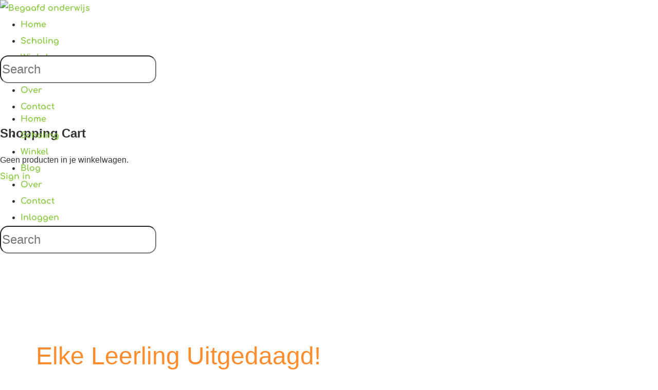

--- FILE ---
content_type: text/html; charset=UTF-8
request_url: https://begaafdonderwijs.nl/over-ons/
body_size: 42674
content:
<!doctype html><html lang="nl-NL"><head><script data-no-optimize="1">var litespeed_docref=sessionStorage.getItem("litespeed_docref");litespeed_docref&&(Object.defineProperty(document,"referrer",{get:function(){return litespeed_docref}}),sessionStorage.removeItem("litespeed_docref"));</script> <meta charset="UTF-8"><link rel="profile" href="http://gmpg.org/xfn/11"> <script type="text/html" id="tmpl-bb-link-preview"><% if ( link_scrapping ) { %>
	<% if ( link_loading ) { %>
		<span class="bb-url-scrapper-loading bb-ajax-loader"><i class="bb-icon-l bb-icon-spinner animate-spin"></i>Loading preview...</span>
	<% } %>
	<% if ( link_success || link_error ) { %>
		<a title="Cancel Preview" href="#" id="bb-close-link-suggestion">Remove Preview</a>
		<div class="bb-link-preview-container">

			<% if ( link_images && link_images.length && link_success && ! link_error && '' !== link_image_index ) { %>
				<div id="bb-url-scrapper-img-holder">
					<div class="bb-link-preview-image">
						<div class="bb-link-preview-image-cover">
							<img src="<%= link_images[link_image_index] %>"/>
						</div>
						<div class="bb-link-preview-icons">
							<%
							if ( link_images.length > 1 ) { %>
								<a data-bp-tooltip-pos="up" data-bp-tooltip="Change image" href="#" class="icon-exchange toolbar-button bp-tooltip" id="icon-exchange"><i class="bb-icon-l bb-icon-exchange"></i></a>
							<% } %>
							<% if ( link_images.length ) { %>
								<a data-bp-tooltip-pos="up" data-bp-tooltip="Remove image" href="#" class="icon-image-slash toolbar-button bp-tooltip" id="bb-link-preview-remove-image"><i class="bb-icon-l bb-icon-image-slash"></i></a>
							<% } %>
							<a data-bp-tooltip-pos="up" data-bp-tooltip="Bevestig" class="toolbar-button bp-tooltip" href="#" id="bb-link-preview-select-image">
								<i class="bb-icon-check bb-icon-l"></i>
							</a>
						</div>
					</div>
					<% if ( link_images.length > 1 ) { %>
						<div class="bb-url-thumb-nav">
							<button type="button" id="bb-url-prevPicButton"><span class="bb-icon-l bb-icon-angle-left"></span></button>
							<button type="button" id="bb-url-nextPicButton"><span class="bb-icon-l bb-icon-angle-right"></span></button>
							<div id="bb-url-scrapper-img-count">
								Image <%= link_image_index + 1 %>&nbsp;of&nbsp;<%= link_images.length %>
							</div>
						</div>
					<% } %>
				</div>
			<% } %>

			<% if ( link_success && ! link_error && link_url ) { %>
				<div class="bb-link-preview-info">
					<% var a = document.createElement('a');
						a.href = link_url;
						var hostname = a.hostname;
						var domainName = hostname.replace('www.', '' );
					%>

					<% if ( 'undefined' !== typeof link_title && link_title.trim() && link_description ) { %>
						<p class="bb-link-preview-link-name"><%= domainName %></p>
					<% } %>

					<% if ( link_success && ! link_error ) { %>
						<p class="bb-link-preview-title"><%= link_title %></p>
					<% } %>

					<% if ( link_success && ! link_error ) { %>
						<div class="bb-link-preview-excerpt"><p><%= link_description %></p></div>
					<% } %>
				</div>
			<% } %>
			<% if ( link_error && ! link_success ) { %>
				<div id="bb-url-error" class="bb-url-error"><%= link_error_msg %></div>
			<% } %>
		</div>
	<% } %>
<% } %></script> <script type="text/html" id="tmpl-profile-card-popup"><div id="profile-card" class="bb-profile-card bb-popup-card" data-bp-item-id="" data-bp-item-component="members">

		<div class="skeleton-card">
			<div class="skeleton-card-body">
				<div class="skeleton-card-avatar bb-loading-bg"></div>
				<div class="skeleton-card-entity">
					<div class="skeleton-card-type bb-loading-bg"></div>
					<div class="skeleton-card-heading bb-loading-bg"></div>
					<div class="skeleton-card-meta bb-loading-bg"></div>
				</div>
			</div>
						<div class="skeleton-card-footer skeleton-footer-plain">
				<div class="skeleton-card-button bb-loading-bg"></div>
				<div class="skeleton-card-button bb-loading-bg"></div>
				<div class="skeleton-card-button bb-loading-bg"></div>
			</div>
		</div>

		<div class="bb-card-content">
			<div class="bb-card-body">
				<div class="bb-card-avatar">
					<span class="card-profile-status"></span>
					<img src="" alt="">
				</div>
				<div class="bb-card-entity">
					<div class="bb-card-profile-type"></div>
					<h4 class="bb-card-heading"></h4>
					<div class="bb-card-meta">
						<span class="card-meta-item card-meta-joined">Joined <span></span></span>
						<span class="card-meta-item card-meta-last-active"></span>
											</div>
				</div>
			</div>
			<div class="bb-card-footer">
								<div class="bb-card-action bb-card-action-outline">
					<a href="" class="card-button card-button-profile">View Profile</a>
				</div>
			</div>
		</div>

	</div></script> <style id="bb_learndash_30_custom_colors">.learndash-wrapper .bb-single-course-sidebar .ld-status.ld-primary-background {
                    background-color: #e2e7ed !important;
                    color: inherit !important;
                }

                .learndash-wrapper .ld-course-status .ld-status.ld-status-progress.ld-primary-background {
                    background-color: #ebe9e6 !important;
                    color: inherit !important;
                }

                .learndash-wrapper .learndash_content_wrap .wpProQuiz_content .wpProQuiz_button_reShowQuestion:hover {
                    background-color: #fff !important;
                }

                .learndash-wrapper .learndash_content_wrap .wpProQuiz_content .wpProQuiz_toplistTable th {
                    background-color: transparent !important;
                }

                .learndash-wrapper .wpProQuiz_content .wpProQuiz_button:not(.wpProQuiz_button_reShowQuestion):not(.wpProQuiz_button_restartQuiz) {
                    color: #fff !important;
                }

                .learndash-wrapper .wpProQuiz_content .wpProQuiz_button.wpProQuiz_button_restartQuiz {
                    color: #fff !important;
                }

                .wpProQuiz_content .wpProQuiz_results > div > .wpProQuiz_button,
                .learndash-wrapper .bb-learndash-content-wrap .ld-item-list .ld-item-list-item a.ld-item-name:hover,
                .learndash-wrapper .bb-learndash-content-wrap .ld-item-list .ld-item-list-item .ld-item-list-item-preview:hover a.ld-item-name .ld-item-title,
                .learndash-wrapper .bb-learndash-content-wrap .ld-item-list .ld-item-list-item .ld-item-list-item-preview:hover .ld-expand-button .ld-icon-arrow-down,
                .lms-topic-sidebar-wrapper .lms-lessions-list > ol li a.bb-lesson-head:hover,
                .learndash-wrapper .bb-learndash-content-wrap .ld-primary-color-hover:hover,
                .learndash-wrapper .learndash_content_wrap .ld-table-list-item-quiz .ld-primary-color-hover:hover .ld-item-title,
                .learndash-wrapper .ld-item-list-item-expanded .ld-table-list-items .ld-table-list-item .ld-table-list-item-quiz .ld-primary-color-hover:hover .ld-item-title,
                .learndash-wrapper .ld-table-list .ld-table-list-items div.ld-table-list-item a.ld-table-list-item-preview:hover .ld-topic-title,
                .lms-lesson-content .bb-type-list li a:hover,
                .lms-lesson-content .lms-quiz-list li a:hover,
                .learndash-wrapper .ld-expand-button.ld-button-alternate:hover .ld-icon-arrow-down,
                .learndash-wrapper .ld-table-list .ld-table-list-items div.ld-table-list-item a.ld-table-list-item-preview:hover .ld-topic-title:before,
                .bb-lessons-list .lms-toggle-lesson i:hover,
                .lms-topic-sidebar-wrapper .lms-course-quizzes-list > ul li a:hover,
                .lms-topic-sidebar-wrapper .lms-course-members-list .course-members-list a:hover,
                .lms-topic-sidebar-wrapper .lms-course-members-list .bb-course-member-wrap > .list-members-extra,
                .lms-topic-sidebar-wrapper .lms-course-members-list .bb-course-member-wrap > .list-members-extra:hover,
                .learndash-wrapper .ld-item-list .ld-item-list-item.ld-item-lesson-item .ld-item-list-item-preview .ld-item-name .ld-item-title .ld-item-components span,
                .bb-about-instructor h5 a:hover,
                .learndash_content_wrap .comment-respond .comment-author:hover,
                .single-sfwd-courses .comment-respond .comment-author:hover {
                    color: #ff8c2d !important;
                }

                .learndash-wrapper .learndash_content_wrap #quiz_continue_link,
                .learndash-wrapper .learndash_content_wrap .learndash_mark_complete_button,
                .learndash-wrapper .learndash_content_wrap #learndash_mark_complete_button,
                .learndash-wrapper .learndash_content_wrap .ld-status-complete,
                .learndash-wrapper .learndash_content_wrap .ld-alert-success .ld-button,
                .learndash-wrapper .learndash_content_wrap .ld-alert-success .ld-alert-icon,
                .wpProQuiz_questionList[data-type="assessment_answer"] .wpProQuiz_questionListItem label.is-selected:before,
                .wpProQuiz_questionList[data-type="single"] .wpProQuiz_questionListItem label.is-selected:before,
                .wpProQuiz_questionList[data-type="multiple"] .wpProQuiz_questionListItem label.is-selected:before {
                    background-color: #ff8c2d !important;
                }

                .wpProQuiz_content .wpProQuiz_results > div > .wpProQuiz_button,
                .wpProQuiz_questionList[data-type="multiple"] .wpProQuiz_questionListItem label.is-selected:before {
                    border-color: #ff8c2d !important;
                }

                .learndash-wrapper .wpProQuiz_content .wpProQuiz_button.wpProQuiz_button_restartQuiz,
                .learndash-wrapper .wpProQuiz_content .wpProQuiz_button.wpProQuiz_button_restartQuiz:hover,
                #learndash-page-content .sfwd-course-nav .learndash_next_prev_link a:hover,
                .bb-cover-list-item .ld-primary-background {
                    background-color: #ff8c2d !important;
                }

                
                
                .lms-topic-sidebar-wrapper .ld-secondary-background,
                .i-progress.i-progress-completed,
                .bb-cover-list-item .ld-secondary-background,
                .learndash-wrapper .ld-status-icon.ld-status-complete.ld-secondary-background,
                .learndash-wrapper .ld-status-icon.ld-quiz-complete,
                .ld-progress-bar .ld-progress-bar-percentage.ld-secondary-background {
                    background-color: #82c837 !important;
                }

                .bb-progress .bb-progress-circle {
                    border-color: #82c837 !important;
                }

                .learndash-wrapper .ld-alert-success {
                    border-color: #DCDFE3 !important;
                }

                .learndash-wrapper .ld-secondary-in-progress-icon {
                    color: #82c837 !important;
                }

                .learndash-wrapper .bb-learndash-content-wrap .ld-secondary-in-progress-icon {
                    border-left-color: #DEDFE2 !important;
                    border-top-color: #DEDFE2 !important;
                }

                
                
                .learndash-wrapper .ld-item-list .ld-item-list-item.ld-item-lesson-item .ld-item-name .ld-item-title .ld-item-components span.ld-status-waiting,
                .learndash-wrapper .ld-item-list .ld-item-list-item.ld-item-lesson-item .ld-item-name .ld-item-title .ld-item-components span.ld-status-waiting span.ld-icon,
                .learndash-wrapper .ld-status-waiting {
                    background-color: #ff0101 !important;
                }</style><meta name='robots' content='index, follow, max-image-preview:large, max-snippet:-1, max-video-preview:-1' /><title>Over ons - Begaafd onderwijs</title><meta name="description" content="Waarom accepteren wij nog dat onze onderwijspraktijk mijlenver af staat van wat de kinderen, in deze tijd, nu en straks nodig zullen hebben?" /><link rel="canonical" href="https://begaafdonderwijs.nl/over-ons/" /><meta property="og:locale" content="nl_NL" /><meta property="og:type" content="article" /><meta property="og:title" content="Over ons - Begaafd onderwijs" /><meta property="og:description" content="Waarom accepteren wij nog dat onze onderwijspraktijk mijlenver af staat van wat de kinderen, in deze tijd, nu en straks nodig zullen hebben?" /><meta property="og:url" content="https://begaafdonderwijs.nl/over-ons/" /><meta property="og:site_name" content="Begaafd onderwijs" /><meta property="article:publisher" content="https://www.facebook.com/begaafdonderwijs" /><meta property="article:modified_time" content="2023-05-23T11:09:28+00:00" /><meta property="og:image" content="https://begaafdonderwijs.nl/wp-content/uploads/begaafdonderwijs2.png" /><meta property="og:image:width" content="592" /><meta property="og:image:height" content="529" /><meta property="og:image:type" content="image/png" /><meta name="twitter:card" content="summary_large_image" /><meta name="twitter:label1" content="Geschatte leestijd" /><meta name="twitter:data1" content="2 minuten" /> <script type="application/ld+json" class="yoast-schema-graph">{"@context":"https://schema.org","@graph":[{"@type":"WebPage","@id":"https://begaafdonderwijs.nl/over-ons/","url":"https://begaafdonderwijs.nl/over-ons/","name":"Over ons - Begaafd onderwijs","isPartOf":{"@id":"https://begaafdonderwijs.nl/#website"},"primaryImageOfPage":{"@id":"https://begaafdonderwijs.nl/over-ons/#primaryimage"},"image":{"@id":"https://begaafdonderwijs.nl/over-ons/#primaryimage"},"thumbnailUrl":"https://begaafdonderwijs.nl/wp-content/uploads/begaafdonderwijs2.png","datePublished":"2023-01-15T19:20:52+00:00","dateModified":"2023-05-23T11:09:28+00:00","description":"Waarom accepteren wij nog dat onze onderwijspraktijk mijlenver af staat van wat de kinderen, in deze tijd, nu en straks nodig zullen hebben?","breadcrumb":{"@id":"https://begaafdonderwijs.nl/over-ons/#breadcrumb"},"inLanguage":"nl-NL","potentialAction":[{"@type":"ReadAction","target":["https://begaafdonderwijs.nl/over-ons/"]}]},{"@type":"ImageObject","inLanguage":"nl-NL","@id":"https://begaafdonderwijs.nl/over-ons/#primaryimage","url":"https://begaafdonderwijs.nl/wp-content/uploads/begaafdonderwijs2.png","contentUrl":"https://begaafdonderwijs.nl/wp-content/uploads/begaafdonderwijs2.png","width":592,"height":529},{"@type":"BreadcrumbList","@id":"https://begaafdonderwijs.nl/over-ons/#breadcrumb","itemListElement":[{"@type":"ListItem","position":1,"name":"Home","item":"https://begaafdonderwijs.nl/"},{"@type":"ListItem","position":2,"name":"Over ons"}]},{"@type":"WebSite","@id":"https://begaafdonderwijs.nl/#website","url":"https://begaafdonderwijs.nl/","name":"Begaafd onderwijs","description":"Elke Leerling Uitgedaagd!","publisher":{"@id":"https://begaafdonderwijs.nl/#organization"},"potentialAction":[{"@type":"SearchAction","target":{"@type":"EntryPoint","urlTemplate":"https://begaafdonderwijs.nl/?s={search_term_string}"},"query-input":{"@type":"PropertyValueSpecification","valueRequired":true,"valueName":"search_term_string"}}],"inLanguage":"nl-NL"},{"@type":"Organization","@id":"https://begaafdonderwijs.nl/#organization","name":"Begaafd onderwijs","url":"https://begaafdonderwijs.nl/","logo":{"@type":"ImageObject","inLanguage":"nl-NL","@id":"https://begaafdonderwijs.nl/#/schema/logo/image/","url":"https://begaafdonderwijs.nl/wp-content/uploads/Op-weg-naar-Begaafd-Onderwijs-4-e015a77e3989ba0e005fff7dcd2a2f6a.png","contentUrl":"https://begaafdonderwijs.nl/wp-content/uploads/Op-weg-naar-Begaafd-Onderwijs-4-e015a77e3989ba0e005fff7dcd2a2f6a.png","width":340,"height":120,"caption":"Begaafd onderwijs"},"image":{"@id":"https://begaafdonderwijs.nl/#/schema/logo/image/"},"sameAs":["https://www.facebook.com/begaafdonderwijs","https://www.linkedin.com/in/minka-dumont-begaafd-onderwijs/"]}]}</script> <link rel="alternate" type="application/rss+xml" title="Begaafd onderwijs &raquo; feed" href="https://begaafdonderwijs.nl/feed/" /><link rel="alternate" type="application/rss+xml" title="Begaafd onderwijs &raquo; reacties feed" href="https://begaafdonderwijs.nl/comments/feed/" /><link rel="alternate" title="oEmbed (JSON)" type="application/json+oembed" href="https://begaafdonderwijs.nl/wp-json/oembed/1.0/embed?url=https%3A%2F%2Fbegaafdonderwijs.nl%2Fover-ons%2F" /><link rel="alternate" title="oEmbed (XML)" type="text/xml+oembed" href="https://begaafdonderwijs.nl/wp-json/oembed/1.0/embed?url=https%3A%2F%2Fbegaafdonderwijs.nl%2Fover-ons%2F&#038;format=xml" /><style id='wp-img-auto-sizes-contain-inline-css' type='text/css'>img:is([sizes=auto i],[sizes^="auto," i]){contain-intrinsic-size:3000px 1500px}
/*# sourceURL=wp-img-auto-sizes-contain-inline-css */</style><style id="litespeed-ccss">body{--pds-tabs-color-accent:var(--wp--preset--color--primary,#333);--pds-tabs-active-tab-text-color:#333;--pds-tabs-color-background:var(--wp--preset--color--background,#fff);--pds-tabs-color-accent-contrast:var(--pds-tabs-color-background);--pds-tabs-padding:1rem;--pds-tabs-v-padding-mobile:var(--pds-tabs-padding) var(--pds-tabs-padding) var(--pds-tabs-padding) 0;--pds-tabs-margin:0;--pds-tabs-vertical-column-gap:var(--wp--style--block-gap,2em);--pds-tabs-vertical-column-gap-mobile:1em;--pds-tabs-tab-line-color:currentColor;--pds-tabs-tab-line-color-active:currentColor;--pds-tabs-h-tab-line-color:transparent;--pds-tabs-h-tab-line-color-active:var(--pds-tabs-tab-line-color-active);--pds-tabs-v-tab-line-color:#dadbdc;--pds-tabs-v-tab-line-color-active:var(--pds-tabs-tab-line-color-active);--pds-tabs-acc-header-font-family:var(--pds-tabs-header-font-family);--pds-tabs-acc-header-font-weight:700;--pds-tabs-acc-header-font-size:1.0625rem;--pds-tabs-acc-header-line-height:1.375rem;--pds-tabs-acc-header-padding:1.25rem;--pds-tabs-v-tab-font-family:var(--pds-tabs-header-font-family);--pds-tabs-h-tab-font-family:var(--pds-tabs-header-font-family);--pds-tabs-tab-gap:1em;--pds-tabs-acc-header-gap:0.3125rem;--pds-tabs-accordion-icon-size:.75rem;--pds-tabs-accordion-icon-offset:.9375rem;--pds-tabs-content-text-color:inherit;--pds-tabs-tab-text-color:var(--pds-tabs-color-accent);--pds-tabs-active-tab-text-color:var(--wp--preset--color--foreground,#333);--pds-tabs-accordion-header-background:none;--pds-tabs-accordion-header-text-color:inherit;--pds-tabs-tab-text-color-basic:var(--pds-tabs-color-accent);--pds-tabs-active-tab-text-color-basic:var(--wp--preset--color--primary,#333);--pds-tabs-h-tab-line-width-basic:.1875rem;--pds-tabs-h-tab-gap-basic:1.25rem;--pds-tabs-h-tabs-list-underline-width-basic:1px;--pds-tabs-h-tabs-list-underline-color-basic:#dadbdc;--pds-tabs-h-content-margin-basic:2.5em 0 0 0;--pds-tabs-v-content-margin-basic:0;--pds-tabs-v-tab-padding-basic:.75em 1em;--pds-tabs-v-tab-padding-mobile-basic:1vw 2vw;--pds-tabs-v-tab-min-height-basic:2.75em;--pds-tabs-v-tab-line-height-basic:1.4;--pds-tabs-vertical-column-gap-mobile-basic:0;--pds-tabs-v-tab-gap-basic:0.625rem;--pds-tabs-v-tab-line-width-basic:.25em;--pds-tabs-acc-header-gap-basic:var(--pds-tabs-acc-header-gap);--pds-tabs-acc-content-padding-basic:1.5625em 1.25em;--pds-tabs-accordion-header-background-basic:var(--pds-tabs-color-accent);--pds-tabs-accordion-header-text-color-basic:var(--pds-tabs-color-accent-contrast);--pds-tabs-acc-header-padding-basic:var(--pds-tabs-acc-header-padding);--pds-tabs-tab-background-color-tabby:var(--pds-tabs-color-accent);--pds-tabs-tab-background-color-alt-tabby:rgba(0,0,0,.5);--pds-tabs-tab-text-color-tabby:var(--pds-tabs-color-accent-contrast);--pds-tabs-vertical-column-gap-mobile-tabby:var(--pds-tabs-vertical-column-gap-mobile);--pds-tabs-active-tab-background-color-tabby:var(--pds-tabs-color-background);--pds-tabs-active-tab-text-color-tabby:var(--pds-tabs-color-accent);--pds-tabs-accordion-header-background-tabby:var(--pds-tabs-color-accent);--pds-tabs-accordion-header-text-color-tabby:var(--pds-tabs-color-accent-contrast);--pds-tabs-border-radius-tabby:0;--pds-tabs-tab-border-radius-tabby:var(--pds-tabs-border-radius-tabby);--pds-tabs-acc-border-radius-tabby:var(--pds-tabs-border-radius-tabby);--pds-tabs-h-tab-flex-grow-last-tabby:0;--pds-tabs-acc-header-padding-tabby:var(--pds-tabs-acc-header-padding);--pds-tabs-tab-padding-tabby:1em;--pds-tabs-h-tab-padding-tabby:var(--pds-tabs-tab-padding-tabby);--pds-tabs-v-tab-padding-tabby:var(--pds-tabs-tab-padding-tabby);--pds-tabs-h-content-padding-tabby:1em;--pds-tabs-v-content-padding-tabby:1em 1em 1em 0;--pds-tabs-acc-content-padding-tabby:1.5625em 1.25em;--pds-tabs-tab-gap-tabby:1px;--pds-tabs-h-tab-gap-tabby:var(--pds-tabs-tab-gap-tabby);--pds-tabs-v-tab-gap-tabby:var(--pds-tabs-tab-gap-tabby);--pds-tabs-acc-header-gap-tabby:var(--pds-tabs-acc-header-gap);--pds-tabs-v-padding-tabby:0}body.elementor-default{--pds-tabs-color-accent:var(--e-global-color-accent,#333);--pds-tabs-active-tab-text-color:var(--e-global-color-primary,#333);--pds-tabs-active-tab-text-color-basic:var(--pds-tabs-active-tab-text-color);--pds-tabs-tab-background-color-alt-tabby:var(--e-global-color-secondary,rgba(0,0,0,.5))}:root{--wp--preset--aspect-ratio--square:1;--wp--preset--aspect-ratio--4-3:4/3;--wp--preset--aspect-ratio--3-4:3/4;--wp--preset--aspect-ratio--3-2:3/2;--wp--preset--aspect-ratio--2-3:2/3;--wp--preset--aspect-ratio--16-9:16/9;--wp--preset--aspect-ratio--9-16:9/16;--wp--preset--color--black:#000000;--wp--preset--color--cyan-bluish-gray:#abb8c3;--wp--preset--color--white:#ffffff;--wp--preset--color--pale-pink:#f78da7;--wp--preset--color--vivid-red:#cf2e2e;--wp--preset--color--luminous-vivid-orange:#ff6900;--wp--preset--color--luminous-vivid-amber:#fcb900;--wp--preset--color--light-green-cyan:#7bdcb5;--wp--preset--color--vivid-green-cyan:#00d084;--wp--preset--color--pale-cyan-blue:#8ed1fc;--wp--preset--color--vivid-cyan-blue:#0693e3;--wp--preset--color--vivid-purple:#9b51e0;--wp--preset--gradient--vivid-cyan-blue-to-vivid-purple:linear-gradient(135deg,rgba(6,147,227,1) 0%,rgb(155,81,224) 100%);--wp--preset--gradient--light-green-cyan-to-vivid-green-cyan:linear-gradient(135deg,rgb(122,220,180) 0%,rgb(0,208,130) 100%);--wp--preset--gradient--luminous-vivid-amber-to-luminous-vivid-orange:linear-gradient(135deg,rgba(252,185,0,1) 0%,rgba(255,105,0,1) 100%);--wp--preset--gradient--luminous-vivid-orange-to-vivid-red:linear-gradient(135deg,rgba(255,105,0,1) 0%,rgb(207,46,46) 100%);--wp--preset--gradient--very-light-gray-to-cyan-bluish-gray:linear-gradient(135deg,rgb(238,238,238) 0%,rgb(169,184,195) 100%);--wp--preset--gradient--cool-to-warm-spectrum:linear-gradient(135deg,rgb(74,234,220) 0%,rgb(151,120,209) 20%,rgb(207,42,186) 40%,rgb(238,44,130) 60%,rgb(251,105,98) 80%,rgb(254,248,76) 100%);--wp--preset--gradient--blush-light-purple:linear-gradient(135deg,rgb(255,206,236) 0%,rgb(152,150,240) 100%);--wp--preset--gradient--blush-bordeaux:linear-gradient(135deg,rgb(254,205,165) 0%,rgb(254,45,45) 50%,rgb(107,0,62) 100%);--wp--preset--gradient--luminous-dusk:linear-gradient(135deg,rgb(255,203,112) 0%,rgb(199,81,192) 50%,rgb(65,88,208) 100%);--wp--preset--gradient--pale-ocean:linear-gradient(135deg,rgb(255,245,203) 0%,rgb(182,227,212) 50%,rgb(51,167,181) 100%);--wp--preset--gradient--electric-grass:linear-gradient(135deg,rgb(202,248,128) 0%,rgb(113,206,126) 100%);--wp--preset--gradient--midnight:linear-gradient(135deg,rgb(2,3,129) 0%,rgb(40,116,252) 100%);--wp--preset--font-size--small:13px;--wp--preset--font-size--medium:20px;--wp--preset--font-size--large:36px;--wp--preset--font-size--x-large:42px;--wp--preset--spacing--20:0.44rem;--wp--preset--spacing--30:0.67rem;--wp--preset--spacing--40:1rem;--wp--preset--spacing--50:1.5rem;--wp--preset--spacing--60:2.25rem;--wp--preset--spacing--70:3.38rem;--wp--preset--spacing--80:5.06rem;--wp--preset--shadow--natural:6px 6px 9px rgba(0, 0, 0, 0.2);--wp--preset--shadow--deep:12px 12px 50px rgba(0, 0, 0, 0.4);--wp--preset--shadow--sharp:6px 6px 0px rgba(0, 0, 0, 0.2);--wp--preset--shadow--outlined:6px 6px 0px -3px rgba(255, 255, 255, 1), 6px 6px rgba(0, 0, 0, 1);--wp--preset--shadow--crisp:6px 6px 0px rgba(0, 0, 0, 1)}:root{--wp--style--global--content-size:800px;--wp--style--global--wide-size:1200px}:where(body){margin:0}:root{--wp--style--block-gap:24px}body{padding-top:0;padding-right:0;padding-bottom:0;padding-left:0}a:where(:not(.wp-element-button)){text-decoration:underline}:root{--woocommerce:#720eec;--wc-green:#7ad03a;--wc-red:#a00;--wc-orange:#ffba00;--wc-blue:#2ea2cc;--wc-primary:#720eec;--wc-primary-text:#fcfbfe;--wc-secondary:#e9e6ed;--wc-secondary-text:#515151;--wc-highlight:#958e09;--wc-highligh-text:white;--wc-content-bg:#fff;--wc-subtext:#767676;--wc-form-border-color:rgba(32, 7, 7, 0.8);--wc-form-border-radius:4px;--wc-form-border-width:1px}@media only screen and (max-width:768px){:root{--woocommerce:#720eec;--wc-green:#7ad03a;--wc-red:#a00;--wc-orange:#ffba00;--wc-blue:#2ea2cc;--wc-primary:#720eec;--wc-primary-text:#fcfbfe;--wc-secondary:#e9e6ed;--wc-secondary-text:#515151;--wc-highlight:#958e09;--wc-highligh-text:white;--wc-content-bg:#fff;--wc-subtext:#767676;--wc-form-border-color:rgba(32, 7, 7, 0.8);--wc-form-border-radius:4px;--wc-form-border-width:1px}}:root{--woocommerce:#720eec;--wc-green:#7ad03a;--wc-red:#a00;--wc-orange:#ffba00;--wc-blue:#2ea2cc;--wc-primary:#720eec;--wc-primary-text:#fcfbfe;--wc-secondary:#e9e6ed;--wc-secondary-text:#515151;--wc-highlight:#958e09;--wc-highligh-text:white;--wc-content-bg:#fff;--wc-subtext:#767676;--wc-form-border-color:rgba(32, 7, 7, 0.8);--wc-form-border-radius:4px;--wc-form-border-width:1px}.screen-reader-text{clip:rect(1px,1px,1px,1px);height:1px;overflow:hidden;position:absolute!important;width:1px;word-wrap:normal!important}:root{--ld-spacer-0:0.25rem;--ld-spacer-1:0.5rem;--ld-spacer-2:0.75rem;--ld-spacer-3:1rem;--ld-spacer-4:1.25rem;--ld-spacer-5:1.5rem;--ld-spacer-6:2rem;--ld-spacer-7:2.25rem;--ld-spacer-8:2.5rem;--ld-spacer-9:3rem;--ld-spacer-10:3.5rem;--ld-spacer-11:4rem;--ld-spacer-12:5rem;--ld-spacer-13:6rem;--ld-spacer-14:8rem;--ld-spacer-fixed-0:4px;--ld-spacer-fixed-1:8px;--ld-spacer-fixed-2:12px;--ld-spacer-fixed-3:16px;--ld-spacer-fixed-4:20px;--ld-spacer-fixed-5:24px;--ld-spacer-fixed-6:32px;--ld-spacer-fixed-7:36px;--ld-spacer-fixed-8:40px;--ld-spacer-fixed-9:48px;--ld-spacer-fixed-10:56px;--ld-spacer-fixed-11:64px;--ld-spacer-fixed-12:80px;--ld-spacer-fixed-13:96px;--ld-spacer-fixed-14:128px;--ld-radius:4px;--ld-color-brand-primary:#3259eb;--ld-color-brand-secondary:#f3b33e;--ld-color-brand-tertiary:#479bf8;--ld-color-semantic-success:#3eab6a;--ld-color-semantic-error:#e65255;--ld-color-system-dark:#0e0e2c;--ld-color-system-body-text:#4a4a68;--ld-color-system-subtle:#8c8ca2;--ld-color-system-subtle-text:var(--ld-color-system-subtle);--ld-color-system-border:#dce1e8;--ld-color-system-light-1:#f3f8ff;--ld-color-system-light-2:#f7f9fc;--ld-color-system-white:#fff;--ld-color-alert-bg:#7a7a7a;--ld-color-alert-text:var(--ld-color-system-white);--ld-color-body-bg:var(--ld-color-system-white);--ld-color-border:#ddd;--ld-color-button:var(--ld-color-system-white);--ld-color-button-bg:var(--ld-color-brand-primary);--ld-color-button-bg-hover:#2c4fd1;--ld-color-progress-bar-bg:#f5f5f5;--ld-color-progress-bar-fg:#000;--ld-color-field-bg:var(--ld-color-system-light-1);--ld-color-field-bg-hover:var(--ld-color-system-white);--ld-color-field-bg-active:var(--ld-color-system-white);--ld-color-field-bg-valid:var(--ld-color-system-white);--ld-color-field-bg-error:var(--ld-color-system-white);--ld-color-field-bg-disabled:var(--ld-color-system-light-2);--ld-color-field-border:var(--ld-color-system-subtle);--ld-color-field-border-active:var(--ld-color-brand-primary);--ld-color-field-border-active-shadow:0 0 0 4px rgba(50,89,235,.2);--ld-color-field-border-error:var(--ld-color-semantic-error);--ld-color-field-border-error-shadow:0 0 0 4px rgba(230,82,85,.2);--ld-color-field-border-valid:var(--ld-color-semantic-success);--ld-color-field-border-valid-shadow:0 0 0 4px rgba(62,171,106,.2);--ld-color-field-border-disabled:var(--ld-color-system-light-3);--ld-color-field-text:var(--ld-color-system-subtle-text);--ld-color-field-text-active:var(--ld-color-system-dark);--ld-color-field-text-valid:var(--ld-color-system-dark);--ld-color-field-text-error:var(--ld-color-system-dark);--ld-color-field-text-disabled:var(--ld-color-system-subtle-text);--ld-color-field-description:var(--ld-color-system-subtle-text);--ld-color-field-error:var(--ld-color-semantic-error);--ld-color-label:var(--ld-color-system-dark);--ld-color-button-secondary-border:#728188;--ld-typography-font-family:inter,-apple-system,roboto,ubuntu,sans-serif;--ld-typography-font-weight-regular:400;--ld-typography-font-weight-medium:500;--ld-typography-font-weight-bold:700;--ld-typography-desktop-h1-size:4rem;--ld-typography-desktop-h1-height:4.5rem;--ld-typography-desktop-h1-weight:var(--ld-typography-font-weight-bold);--ld-typography-desktop-h1-spacing:-2%;--ld-typography-desktop-h1-margin:var(--ld-spacer-8);--ld-typography-mobile-h1-size:3rem;--ld-typography-mobile-h1-height:3.5rem;--ld-typography-mobile-h1-margin:var(--ld-spacer-7);--ld-typography-desktop-h2-size:3rem;--ld-typography-desktop-h2-height:3.5rem;--ld-typography-desktop-h2-weight:var(--ld-typography-font-weight-bold);--ld-typography-desktop-h2-spacing:-2%;--ld-typography-desktop-h2-margin:var(--ld-spacer-7);--ld-typography-mobile-h2-size:2.5rem;--ld-typography-mobile-h2-height:3rem;--ld-typography-mobile-h2-margin:var(--ld-spacer-6);--ld-typography-desktop-h3-size:2.5rem;--ld-typography-desktop-h3-height:3rem;--ld-typography-desktop-h3-weight:var(--ld-typography-font-weight-bold);--ld-typography-desktop-h3-spacing:-2%;--ld-typography-desktop-h3-margin:var(--ld-spacer-6);--ld-typography-mobile-h3-size:2rem;--ld-typography-mobile-h3-height:2.5rem;--ld-typography-mobile-h3-margin:var(--ld-spacer-5);--ld-typography-desktop-h4-size:2rem;--ld-typography-desktop-h4-height:2.5rem;--ld-typography-desktop-h4-weight:var(--ld-typography-font-weight-bold);--ld-typography-desktop-h4-spacing:inherit;--ld-typography-desktop-h4-margin:var(--ld-spacer-5);--ld-typography-mobile-h4-size:1.5rem;--ld-typography-mobile-h4-height:2rem;--ld-typography-mobile-h4-margin:var(--ld-spacer-4);--ld-typography-desktop-h5-size:1.5rem;--ld-typography-desktop-h5-height:2rem;--ld-typography-desktop-h5-weight:var(--ld-typography-font-weight-bold);--ld-typography-desktop-h5-spacing:inherit;--ld-typography-desktop-h5-margin:var(--ld-spacer-4);--ld-typography-mobile-h5-size:1.25rem;--ld-typography-mobile-h5-height:1.75rem;--ld-typography-mobile-h5-margin:var(--ld-spacer-4);--ld-typography-desktop-h6-size:1.125rem;--ld-typography-desktop-h6-height:1.5rem;--ld-typography-desktop-h6-weight:var(--ld-typography-font-weight-bold);--ld-typography-desktop-h6-spacing:inherit;--ld-typography-desktop-h6-margin:var(--ld-spacer-3);--ld-typography-mobile-h6-size:1.125rem;--ld-typography-mobile-h6-height:1.5rem;--ld-typography-mobile-h6-margin:var(--ld-spacer-3);--ld-typography-desktop-body-large-size:1.25rem;--ld-typography-desktop-body-large-height:1.75rem;--ld-typography-mobile-body-large-size:1rem;--ld-typography-mobile-body-large-height:1.5rem;--ld-typography-desktop-body-size:1rem;--ld-typography-desktop-body-height:1.5rem;--ld-typography-mobile-body-size:0.875rem;--ld-typography-mobile-body-height:1.375rem;--ld-typography-desktop-body-small-size:0.875rem;--ld-typography-desktop-body-small-height:1.375rem;--ld-typography-desktop-caption-size:0.75rem;--ld-typography-desktop-caption-height:1.25rem;--ld-typography-desktop-caption-weight:var(--ld-typography-font-weight-regular);--ld-typography-mobile-caption-size:0.75rem;--ld-typography-mobile-caption-height:1.25rem;--ld-typography-desktop-pre-title-size:0.75rem;--ld-typography-desktop-pre-title-height:1.25rem;--ld-typography-desktop-pre-title-weight:var(--ld-typography-font-weight-bold);--ld-typography-desktop-pre-title-spacing:3%;--ld-typography-desktop-pre-title-transform:uppercase;--ld-typography-mobile-pre-title-size:0.75rem;--ld-typography-mobile-pre-title-height:1.25rem;--ld-typography-desktop-button-text-size:1rem;--ld-typography-desktop-button-text-height:1.5rem;--ld-typography-desktop-button-text-weight:var(--ld-typography-font-weight-bold);--ld-typography-desktop-button-text-spacing:3%;--ld-typography-mobile-button-text-size:0.875rem;--ld-typography-mobile-button-text-height:1.375rem;--ld-typography-desktop-link-size:1rem;--ld-typography-desktop-link-height:1.5rem;--ld-typography-desktop-link-weight:var(--ld-typography-font-weight-bold);--ld-typography-desktop-link-decoration:underline;--ld-typography-mobile-link-size:0.875rem;--ld-typography-mobile-link-height:1.375rem;--ld-icon-size-xl:2rem;--ld-icon-size-lg:1.5rem;--ld-icon-size-md:1.25rem;--ld-icon-size-sm:1rem;--ld-icon-size-default:var(--ld-icon-size-md);--ld-button-border-radius:var(--ld-radius);--ld-button-border-radius-rounded:100px;--ld-field-radius:var(--ld-radius);--ld-border-radius:8px;--ld-border-radius-small:4px;--ld-alert-border-radius:8px;--ld-alert-border-width:1px;--ld-alert-margin:0 0 var(--ld-spacer-3) 0;--ld-alert-padding:var(--ld-spacer-2) var(--ld-spacer-fixed-3);--ld-alert-last-margin:0 0 var(--ld-spacer-8) 0;--ld-breadcrumbs-font-size:var(--ld-typography-desktop-body-small-size);--ld-breadcrumbs-line-height:var(--ld-typography-desktop-body-small-height);--ld-breadcrumbs-font-weight:var(--ld-typography-font-weight-regular);--ld-breadcrumbs-link-color:var(--ld-color-brand-primary);--ld-breadcrumbs-text-color:var(--ld-color-body-text);--ld-breadcrumbs-delimiter-color:var(--ld-color-system-border);--ld-breadcrumbs-truncation-size:19ch;--ld-tabs-gap:var(--ld-spacer-6);--ld-tabs-font-weight:var(--ld-typography-font-weight-bold);--ld-tabs-color-text-active:var(--ld-color-brand-primary);--ld-tabs-background-color-hover:var(--ld-color-system-light-2);--ld-tabs-border-width:2px;--ld-tabs-border-width-active:4px;--ld-tabs-border-color:var(--ld-color-system-border);--ld-tabs-border-color-active:var(--ld-color-brand-primary);--ld-tabs-tab-gap:10px;--ld-pricing-gap:0.25rem 0;--ld-instructors-margin:var(--ld-spacer-8) 0 0 0;--ld-instructors-gap:var(--ld-spacer-2);--ld-instructors-list-gap:var(--ld-spacer-3);--ld-instructors-item-gap:var(--ld-spacer-3);--ld-instructors-avatar-border-radius:50%;--ld-steps-margin-top:var(--ld-spacer-6);--ld-steps-list-gap:var(--ld-spacer-3);--ld-steps-info-padding:var(--ld-spacer-3) var(--ld-spacer-fixed-5);--ld-steps-item-background-color:var(--ld-color-system-light-2);--ld-steps-item-background-color-hover:var(--ld-color-system-border);--ld-steps-item-border-width:0.063rem;--ld-steps-item-border-color:var(--ld-color-system-border);--ld-steps-item-border-radius:0.25rem;--ld-steps-item-truncation-size:65ch;--ld-steps-sub-item-background-color:var(--ld-color-system-white);--ld-steps-link-item-background-color:var(--ld-color-system-border);--ld-steps-link-item-padding:var(--ld-spacer-0) var(--ld-spacer-fixed-5);--ld-steps-loader-item-padding:var(--ld-spacer-1) var(--ld-spacer-fixed-5);--ld-steps-pagination-margin:var(--ld-spacer-6) 0 0 0;--ld-pagination-item-size:2rem;--ld-pagination-item-active-color:var(--ld-color-brand-primary);--ld-pagination-item-active-border:0.063rem solid var(--ld-color-brand-primary);--ld-pagination-item-active-border-radius:0.25rem;--ld-progress-bar-width:100%;--ld-progress-bar-height:1rem;--ld-progress-bar-background-color:var(--ld-color-system-border);--ld-progress-bar-foreground-color:var(--ld-color-brand-primary);--ld-progress-bar-border-radius:0.125rem;--ld-progress-bar-margin:var(--ld-spacer-4) 0 var(--ld-spacer-2) 0;--ld-progress-bar-value:0%;--ld-progress-donut-size:1.625rem;--ld-progress-donut-background-color:var(--ld-color-system-border);--ld-progress-donut-foreground-color:var(--ld-color-brand-primary);--ld-course-overview-gap:1rem}html{line-height:1.15;-webkit-text-size-adjust:100%}*,:after,:before{box-sizing:border-box}body{margin:0;font-family:-apple-system,BlinkMacSystemFont,Segoe UI,Roboto,Helvetica Neue,Arial,Noto Sans,sans-serif,Apple Color Emoji,Segoe UI Emoji,Segoe UI Symbol,Noto Color Emoji;font-size:1rem;font-weight:400;line-height:1.5;color:#333;background-color:#fff;-webkit-font-smoothing:antialiased;-moz-osx-font-smoothing:grayscale}h1{margin-block-start:.5rem;margin-block-end:1rem;font-family:inherit;font-weight:500;line-height:1.2;color:inherit}h1{font-size:2.5rem}p{margin-block-start:0;margin-block-end:.9rem}a{background-color:#fff0;text-decoration:none;color:#c36}strong{font-weight:bolder}img{border-style:none;height:auto;max-width:100%}details{display:block}summary{display:list-item}label{display:inline-block;line-height:1;vertical-align:middle}button,input{font-family:inherit;font-size:1rem;line-height:1.5;margin:0}button,input{overflow:visible}button{text-transform:none}button{width:auto;-webkit-appearance:button}button{display:inline-block;font-weight:400;color:#c36;text-align:center;white-space:nowrap;background-color:#fff0;border:1px solid #c36;padding:.5rem 1rem;font-size:1rem;border-radius:3px}[type=checkbox]{box-sizing:border-box;padding:0}::-webkit-file-upload-button{-webkit-appearance:button;font:inherit}li,ul{margin-block-start:0;margin-block-end:0;border:0;outline:0;font-size:100%;vertical-align:baseline;background:#fff0}.screen-reader-text{clip:rect(1px,1px,1px,1px);height:1px;overflow:hidden;position:absolute!important;width:1px;word-wrap:normal!important}:root{--ld-color-semantic-success:#2f8351;--ld-color-semantic-error:#db0000;--ld-color-system-body-text:#333;--ld-color-system-middle-gray:#d2d7e2;--ld-color-system-middle-gray-light:#edf0f5;--ld-color-system-light-2:#f6f8fa;--ld-color-system-subtle:#73738c;--ld-color-system-subtle-text:var(--ld-color-system-subtle);--ld-color-field-bg:var(--ld-color-system-white);--ld-color-field-border:var(#8694b1);--ld-color-field-border-error:var(--ld-color-semantic-error);--ld-color-field-border-valid:var(--ld-color-semantic-success);--ld-color-field-error:var(--ld-color-semantic-error)}.elementor-screen-only,.screen-reader-text{height:1px;margin:-1px;overflow:hidden;padding:0;position:absolute;top:-10000em;width:1px;clip:rect(0,0,0,0);border:0}.elementor *,.elementor :after,.elementor :before{box-sizing:border-box}.elementor a{box-shadow:none;text-decoration:none}.elementor img{border:none;border-radius:0;box-shadow:none;height:auto;max-width:100%}.elementor-element{--flex-direction:initial;--flex-wrap:initial;--justify-content:initial;--align-items:initial;--align-content:initial;--gap:initial;--flex-basis:initial;--flex-grow:initial;--flex-shrink:initial;--order:initial;--align-self:initial;align-self:var(--align-self);flex-basis:var(--flex-basis);flex-grow:var(--flex-grow);flex-shrink:var(--flex-shrink);order:var(--order)}.elementor-element:where(.e-con-full,.elementor-widget){align-content:var(--align-content);align-items:var(--align-items);flex-direction:var(--flex-direction);flex-wrap:var(--flex-wrap);gap:var(--row-gap) var(--column-gap);justify-content:var(--justify-content)}:root{--page-title-display:block}.elementor-widget{position:relative}.elementor-widget:not(:last-child){margin-bottom:var(--kit-widget-spacing,20px)}@media (prefers-reduced-motion:no-preference){html{scroll-behavior:smooth}}.e-con{--border-radius:0;--border-top-width:0px;--border-right-width:0px;--border-bottom-width:0px;--border-left-width:0px;--border-style:initial;--border-color:initial;--container-widget-width:100%;--container-widget-height:initial;--container-widget-flex-grow:0;--container-widget-align-self:initial;--content-width:min(100%,var(--container-max-width,1140px));--width:100%;--min-height:initial;--height:auto;--text-align:initial;--margin-top:0px;--margin-right:0px;--margin-bottom:0px;--margin-left:0px;--padding-top:var(--container-default-padding-top,10px);--padding-right:var(--container-default-padding-right,10px);--padding-bottom:var(--container-default-padding-bottom,10px);--padding-left:var(--container-default-padding-left,10px);--position:relative;--z-index:revert;--overflow:visible;--gap:var(--widgets-spacing,20px);--row-gap:var(--widgets-spacing-row,20px);--column-gap:var(--widgets-spacing-column,20px);--overlay-mix-blend-mode:initial;--overlay-opacity:1;--e-con-grid-template-columns:repeat(3,1fr);--e-con-grid-template-rows:repeat(2,1fr);border-radius:var(--border-radius);height:var(--height);min-height:var(--min-height);min-width:0;overflow:var(--overflow);position:var(--position);width:var(--width);z-index:var(--z-index);--flex-wrap-mobile:wrap;margin-block-end:var(--margin-block-end);margin-block-start:var(--margin-block-start);margin-inline-end:var(--margin-inline-end);margin-inline-start:var(--margin-inline-start);padding-inline-end:var(--padding-inline-end);padding-inline-start:var(--padding-inline-start);--margin-block-start:var(--margin-top);--margin-block-end:var(--margin-bottom);--margin-inline-start:var(--margin-left);--margin-inline-end:var(--margin-right);--padding-inline-start:var(--padding-left);--padding-inline-end:var(--padding-right);--padding-block-start:var(--padding-top);--padding-block-end:var(--padding-bottom);--border-block-start-width:var(--border-top-width);--border-block-end-width:var(--border-bottom-width);--border-inline-start-width:var(--border-left-width);--border-inline-end-width:var(--border-right-width)}.e-con.e-flex{--flex-direction:column;--flex-basis:auto;--flex-grow:0;--flex-shrink:1;flex:var(--flex-grow) var(--flex-shrink) var(--flex-basis)}.e-con-full,.e-con>.e-con-inner{padding-block-end:var(--padding-block-end);padding-block-start:var(--padding-block-start);text-align:var(--text-align)}.e-con-full.e-flex,.e-con.e-flex>.e-con-inner{flex-direction:var(--flex-direction)}.e-con,.e-con>.e-con-inner{display:var(--display)}.e-con-boxed.e-flex{align-content:normal;align-items:normal;flex-direction:column;flex-wrap:nowrap;justify-content:normal}.e-con-boxed{gap:initial;text-align:initial}.e-con.e-flex>.e-con-inner{align-content:var(--align-content);align-items:var(--align-items);align-self:auto;flex-basis:auto;flex-grow:1;flex-shrink:1;flex-wrap:var(--flex-wrap);justify-content:var(--justify-content)}.e-con>.e-con-inner{gap:var(--row-gap) var(--column-gap);height:100%;margin:0 auto;max-width:var(--content-width);padding-inline-end:0;padding-inline-start:0;width:100%}:is(.elementor-section-wrap,[data-elementor-id])>.e-con{--margin-left:auto;--margin-right:auto;max-width:min(100%,var(--width))}.e-con .elementor-widget.elementor-widget{margin-block-end:0}.e-con:before{border-block-end-width:var(--border-block-end-width);border-block-start-width:var(--border-block-start-width);border-color:var(--border-color);border-inline-end-width:var(--border-inline-end-width);border-inline-start-width:var(--border-inline-start-width);border-radius:var(--border-radius);border-style:var(--border-style);content:var(--background-overlay);display:block;height:max(100% + var(--border-top-width) + var(--border-bottom-width),100%);left:calc(0px - var(--border-left-width));mix-blend-mode:var(--overlay-mix-blend-mode);opacity:var(--overlay-opacity);position:absolute;top:calc(0px - var(--border-top-width));width:max(100% + var(--border-left-width) + var(--border-right-width),100%)}.e-con .elementor-widget{min-width:0}.e-con>.e-con-inner>.elementor-widget>.elementor-widget-container,.e-con>.elementor-widget>.elementor-widget-container{height:100%}.e-con.e-con>.e-con-inner>.elementor-widget,.elementor.elementor .e-con>.elementor-widget{max-width:100%}.e-con .elementor-widget:not(:last-child){--kit-widget-spacing:0px}@media (max-width:767px){.e-con.e-flex{--width:100%;--flex-wrap:var(--flex-wrap-mobile)}}.elementor-heading-title{line-height:1;margin:0;padding:0}.elementor-button{background-color:#69727d;border-radius:3px;color:#fff;display:inline-block;font-size:15px;line-height:1;padding:12px 24px;fill:#fff;text-align:center}.elementor-button:visited{color:#fff}.elementor-button-content-wrapper{display:flex;flex-direction:row;gap:5px;justify-content:center}.elementor-button-icon{align-items:center;display:flex}.elementor-button-icon svg{height:auto;width:1em}.elementor-button-icon .e-font-icon-svg{height:1em}.elementor-button-text{display:inline-block}.elementor-button span{text-decoration:inherit}.elementor-icon{color:#69727d;display:inline-block;font-size:50px;line-height:1;text-align:center}.elementor-icon svg{display:block;height:1em;position:relative;width:1em}.elementor-icon svg:before{left:50%;position:absolute;transform:translateX(-50%)}@media (max-width:767px){.elementor .elementor-hidden-mobile{display:none}}@media (min-width:768px) and (max-width:1024px){.elementor .elementor-hidden-tablet{display:none}}@media (min-width:1025px) and (max-width:99999px){.elementor .elementor-hidden-desktop{display:none}}.elementor-widget-image{text-align:center}.elementor-widget-image a{display:inline-block}.elementor-widget-image img{display:inline-block;vertical-align:middle}.elementor-item:after,.elementor-item:before{display:block;position:absolute}.elementor-item:not(:hover):not(:focus):not(.elementor-item-active):not(.highlighted):after,.elementor-item:not(:hover):not(:focus):not(.elementor-item-active):not(.highlighted):before{opacity:0}.elementor-item-active:after,.elementor-item-active:before{transform:scale(1)}.elementor-nav-menu--main .elementor-nav-menu a{padding:13px 20px}.elementor-nav-menu--main .elementor-nav-menu ul{border-style:solid;border-width:0;padding:0;position:absolute;width:12em}.elementor-nav-menu--layout-horizontal{display:flex}.elementor-nav-menu--layout-horizontal .elementor-nav-menu{display:flex;flex-wrap:wrap}.elementor-nav-menu--layout-horizontal .elementor-nav-menu a{flex-grow:1;white-space:nowrap}.elementor-nav-menu--layout-horizontal .elementor-nav-menu>li{display:flex}.elementor-nav-menu--layout-horizontal .elementor-nav-menu>li ul{top:100%!important}.elementor-nav-menu--layout-horizontal .elementor-nav-menu>li:not(:first-child)>a{margin-inline-start:var(--e-nav-menu-horizontal-menu-item-margin)}.elementor-nav-menu--layout-horizontal .elementor-nav-menu>li:not(:first-child)>ul{left:var(--e-nav-menu-horizontal-menu-item-margin)!important}.elementor-nav-menu--layout-horizontal .elementor-nav-menu>li:not(:last-child)>a{margin-inline-end:var(--e-nav-menu-horizontal-menu-item-margin)}.elementor-nav-menu--layout-horizontal .elementor-nav-menu>li:not(:last-child):after{align-self:center;border-color:var(--e-nav-menu-divider-color,#000);border-left-style:var(--e-nav-menu-divider-style,solid);border-left-width:var(--e-nav-menu-divider-width,2px);content:var(--e-nav-menu-divider-content,none);height:var(--e-nav-menu-divider-height,35%)}.elementor-nav-menu__align-center .elementor-nav-menu{justify-content:center;margin-inline-end:auto;margin-inline-start:auto}.elementor-nav-menu__align-center .elementor-nav-menu--layout-vertical>ul>li>a{justify-content:center}.elementor-widget-nav-menu .elementor-widget-container{display:flex;flex-direction:column}.elementor-nav-menu{position:relative;z-index:2}.elementor-nav-menu:after{clear:both;content:" ";display:block;font:0/0 serif;height:0;overflow:hidden;visibility:hidden}.elementor-nav-menu,.elementor-nav-menu li,.elementor-nav-menu ul{display:block;line-height:normal;list-style:none;margin:0;padding:0}.elementor-nav-menu ul{display:none}.elementor-nav-menu a,.elementor-nav-menu li{position:relative}.elementor-nav-menu li{border-width:0}.elementor-nav-menu a{align-items:center;display:flex}.elementor-nav-menu a{line-height:20px;padding:10px 20px}.elementor-nav-menu--dropdown .elementor-item.elementor-item-active{background-color:#3f444b;color:#fff}.elementor-menu-toggle{align-items:center;background-color:rgb(0 0 0/.05);border:0 solid;border-radius:3px;color:#33373d;display:flex;font-size:var(--nav-menu-icon-size,22px);justify-content:center;padding:.25em}.elementor-menu-toggle:not(.elementor-active) .elementor-menu-toggle__icon--close{display:none}.elementor-menu-toggle .e-font-icon-svg{fill:#33373d;height:1em;width:1em}.elementor-menu-toggle svg{height:auto;width:1em;fill:var(--nav-menu-icon-color,currentColor)}.elementor-nav-menu--dropdown{background-color:#fff;font-size:13px}.elementor-nav-menu--dropdown-none .elementor-nav-menu--dropdown{display:none}.elementor-nav-menu--dropdown.elementor-nav-menu__container{margin-top:10px;overflow-x:hidden;overflow-y:auto;transform-origin:top}.elementor-nav-menu--dropdown.elementor-nav-menu__container .elementor-sub-item{font-size:.85em}.elementor-nav-menu--dropdown a{color:#33373d}ul.elementor-nav-menu--dropdown a{border-inline-start:8px solid #fff0;text-shadow:none}.elementor-nav-menu__text-align-center .elementor-nav-menu--dropdown .elementor-nav-menu a{justify-content:center}.elementor-nav-menu--toggle{--menu-height:100vh}.elementor-nav-menu--toggle .elementor-menu-toggle:not(.elementor-active)+.elementor-nav-menu__container{max-height:0;overflow:hidden;transform:scaleY(0)}.elementor-nav-menu--stretch .elementor-nav-menu__container.elementor-nav-menu--dropdown{position:absolute;z-index:9997}@media (max-width:1024px){.elementor-nav-menu--dropdown-tablet .elementor-nav-menu--main{display:none}}@media (min-width:1025px){.elementor-nav-menu--dropdown-tablet .elementor-menu-toggle,.elementor-nav-menu--dropdown-tablet .elementor-nav-menu--dropdown{display:none}.elementor-nav-menu--dropdown-tablet nav.elementor-nav-menu--dropdown.elementor-nav-menu__container{overflow-y:hidden}}.elementor-menu-cart__wrapper{text-align:var(--main-alignment,left)}.elementor-menu-cart__toggle_wrapper{display:inline-block;position:relative}.elementor-menu-cart__toggle{display:inline-block}.elementor-menu-cart__toggle .elementor-button{align-items:center;background-color:var(--toggle-button-background-color,transparent);border-color:var(--toggle-button-border-color,#69727d);border-radius:var(--toggle-button-border-radius,0);border-style:var(--toggle-button-border-type,solid);border-width:var(--toggle-button-border-width,1px);color:var(--toggle-button-text-color,#69727d);display:inline-flex;flex-direction:row;gap:.3em;padding:var(--toggle-icon-padding,12px 24px)}.elementor-menu-cart__toggle .elementor-button svg{fill:var(--toggle-button-icon-color,#69727d)}.elementor-menu-cart__toggle .elementor-button-icon{position:relative}.elementor-menu-cart__toggle .elementor-button-icon{color:var(--toggle-button-icon-color,#69727d);font-size:var(--toggle-icon-size,inherit)}.elementor-menu-cart__toggle .elementor-button-icon,.elementor-menu-cart__toggle .elementor-button-text{flex-grow:unset;order:unset}.elementor-menu-cart--items-indicator-bubble .elementor-menu-cart__toggle .elementor-button-icon .elementor-button-icon-qty[data-counter]{background-color:var(--items-indicator-background-color,#d9534f);border-radius:100%;color:var(--items-indicator-text-color,#fff);display:block;font-size:10px;height:1.6em;inset-inline-end:-.7em;line-height:1.5em;min-width:1.6em;position:absolute;text-align:center;top:-.7em}.elementor-menu-cart__container{background-color:rgb(0 0 0/.25);height:100%;left:0;overflow:hidden;position:fixed;text-align:left;top:0;transform:scale(1);width:100vw;z-index:9998}.elementor-menu-cart__main{align-items:stretch;background-color:var(--cart-background-color,#fff);border-color:var(--cart-border-color,initial);border-radius:var(--cart-border-radius,0);border-style:var(--cart-border-style,none);bottom:0;box-shadow:0 0 20px rgb(0 0 0/.2);display:flex;flex-direction:column;font-size:14px;left:var(--side-cart-alignment-left,auto);margin-top:var(--mini-cart-spacing,0);max-width:100%;min-height:200px;padding:var(--cart-padding,20px 30px);position:fixed;right:var(--side-cart-alignment-right,0);top:0;transform:translateX(0);width:350px}.elementor-menu-cart__main .widget_shopping_cart_content{display:flex;flex-direction:column;height:100%}body.elementor-default .elementor-widget-woocommerce-menu-cart:not(.elementor-menu-cart--shown) .elementor-menu-cart__container{background-color:#fff0;transform:scale(0)}body.elementor-default .elementor-widget-woocommerce-menu-cart:not(.elementor-menu-cart--shown) .elementor-menu-cart__main{opacity:0;overflow:hidden;transform:var(--side-cart-alignment-transform,translateX(100%))}.elementor-menu-cart__close-button{align-self:flex-end;display:inline-block;font-family:eicons;font-size:20px;height:var(--cart-close-icon-size,25px);line-height:1;margin:0 0 20px;position:relative;width:var(--cart-close-icon-size,25px)}.elementor-menu-cart__close-button:after,.elementor-menu-cart__close-button:before{background:var(--cart-close-button-color,#69727d);border-radius:1px;content:"";height:3px;left:0;margin-top:-1px;position:absolute;top:50%;width:100%}.elementor-menu-cart__close-button:before{transform:rotate(45deg)}.elementor-menu-cart__close-button:after{transform:rotate(-45deg)}.elementor-widget-woocommerce-menu-cart:not(.elementor-menu-cart--show-subtotal-yes) .elementor-menu-cart__toggle .elementor-button-text{display:none}.elementor-widget-woocommerce-menu-cart.elementor-menu-cart--cart-type-mini-cart .elementor-menu-cart__container{background:none;bottom:auto;height:auto;left:0;min-width:330px;overflow:visible;position:absolute;right:auto;top:100%;transform:scale(1);width:auto}.elementor-widget-woocommerce-menu-cart.elementor-menu-cart--cart-type-mini-cart .elementor-menu-cart__main{bottom:auto;height:auto;left:auto;overflow:visible;position:relative;right:auto;top:auto;transform:translateY(0);width:auto}@media (max-width:767px){.elementor-widget-woocommerce-menu-cart.elementor-menu-cart--cart-type-mini-cart .elementor-menu-cart__container{min-width:300px}}body.elementor-default .elementor-widget-woocommerce-menu-cart.elementor-menu-cart--cart-type-mini-cart:not(.elementor-menu-cart--shown) .elementor-menu-cart__container{transform:scale(0)}body.elementor-default .elementor-widget-woocommerce-menu-cart.elementor-menu-cart--cart-type-mini-cart:not(.elementor-menu-cart--shown) .elementor-menu-cart__main{opacity:0;transform:translateY(-10px)}.elementor-kit-9{--e-global-color-primary:#FF8C2D;--e-global-color-secondary:#0FD3A8;--e-global-color-text:#333333;--e-global-color-accent:#82C837;--e-global-color-22f6bd9:#6EAE2A;--e-global-color-a0f6396:#FFFFFF;--e-global-color-63a293c:#FFFAF5;--e-global-color-b3c778e:#333333;--e-global-color-91e746f:#FFFFFF;--e-global-color-763c2a3:#FF0101;--e-global-color-bbb778b:#FFCD2D;--e-global-color-4114029:#82C837;--e-global-color-5eaeae4:#4B7DD2;--e-global-color-03df8fd:#CD009B;--e-global-typography-primary-font-family:"Comfortaa Medium";--e-global-typography-primary-font-size:3em;--e-global-typography-primary-font-weight:400;--e-global-typography-primary-line-height:1.2em;--e-global-typography-secondary-font-family:"Comfortaa Medium";--e-global-typography-secondary-font-size:2.25em;--e-global-typography-secondary-font-weight:500;--e-global-typography-secondary-line-height:1.2em;--e-global-typography-text-font-family:"Comfortaa Bold";--e-global-typography-text-font-size:1.5em;--e-global-typography-text-font-weight:600;--e-global-typography-text-line-height:1em;--e-global-typography-accent-font-family:"Comfortaa Medium";--e-global-typography-accent-font-size:1.25em;--e-global-typography-accent-font-weight:400;--e-global-typography-accent-line-height:1em;--e-global-typography-3bf028a-font-family:"Poppins";--e-global-typography-3bf028a-font-size:1.5em;--e-global-typography-3bf028a-font-weight:600;--e-global-typography-3bf028a-line-height:1em;--e-global-typography-b2aa9cc-font-family:"Comfortaa Medium";--e-global-typography-b2aa9cc-font-size:0.625em;--e-global-typography-b2aa9cc-font-weight:600;--e-global-typography-b2aa9cc-line-height:1em;--e-global-typography-df6f1c0-font-family:"Comfortaa Medium";--e-global-typography-df6f1c0-font-size:1em;--e-global-typography-df6f1c0-font-weight:400;--e-global-typography-df6f1c0-line-height:2em;--e-global-typography-c1e76d5-font-family:"Comfortaa Bold";--e-global-typography-c1e76d5-font-size:1em;--e-global-typography-c1e76d5-font-weight:600;--e-global-typography-a60a503-font-family:"Comfortaa Medium";--e-global-typography-a60a503-font-size:0.625em;--e-global-typography-a60a503-font-weight:600;--e-global-typography-a60a503-line-height:1em;--e-global-typography-583756c-font-family:"Comfortaa Medium";--e-global-typography-583756c-font-size:14px;--e-global-typography-583756c-font-weight:300;--e-global-typography-583756c-line-height:22px;--e-global-typography-583756c-word-spacing:1px;color:var(--e-global-color-text);font-family:var(--e-global-typography-df6f1c0-font-family),Sans-serif;font-size:var(--e-global-typography-df6f1c0-font-size);font-weight:var(--e-global-typography-df6f1c0-font-weight);line-height:var(--e-global-typography-df6f1c0-line-height)}.elementor-kit-9 button,.elementor-kit-9 .elementor-button{background-color:var(--e-global-color-accent);font-family:var(--e-global-typography-c1e76d5-font-family),Sans-serif;font-size:var(--e-global-typography-c1e76d5-font-size);font-weight:var(--e-global-typography-c1e76d5-font-weight);color:var(--e-global-color-a0f6396);border-radius:50px 50px 50px 50px;padding:8px 24px 8px 24px}.elementor-kit-9 a{color:var(--e-global-color-accent);font-family:var(--e-global-typography-c1e76d5-font-family),Sans-serif;font-size:var(--e-global-typography-c1e76d5-font-size);font-weight:var(--e-global-typography-c1e76d5-font-weight)}.elementor-kit-9 h1{color:var(--e-global-color-primary);font-family:var(--e-global-typography-primary-font-family),Sans-serif;font-size:var(--e-global-typography-primary-font-size);font-weight:var(--e-global-typography-primary-font-weight);line-height:var(--e-global-typography-primary-line-height)}.elementor-kit-9 label{font-family:var(--e-global-typography-3bf028a-font-family),Sans-serif;font-size:var(--e-global-typography-3bf028a-font-size);font-weight:var(--e-global-typography-3bf028a-font-weight);line-height:var(--e-global-typography-3bf028a-line-height)}.elementor-kit-9 input:not([type="button"]):not([type="submit"]){font-family:var(--e-global-typography-df6f1c0-font-family),Sans-serif;font-size:var(--e-global-typography-df6f1c0-font-size);font-weight:var(--e-global-typography-df6f1c0-font-weight);line-height:var(--e-global-typography-df6f1c0-line-height);color:var(--e-global-color-text);border-radius:16px 16px 16px 16px}.e-con{--container-max-width:1140px}.elementor-widget:not(:last-child){margin-block-end:20px}.elementor-element{--widgets-spacing:20px 20px;--widgets-spacing-row:20px;--widgets-spacing-column:20px}@media (max-width:1024px){.elementor-kit-9{--e-global-typography-primary-font-size:2em;--e-global-typography-secondary-font-size:1.75em;--e-global-typography-text-font-size:1.25em;--e-global-typography-accent-font-size:1.25em;--e-global-typography-3bf028a-font-size:1.25em;--e-global-typography-b2aa9cc-font-size:1em;--e-global-typography-a60a503-font-size:1em;font-size:var(--e-global-typography-df6f1c0-font-size);line-height:var(--e-global-typography-df6f1c0-line-height)}.elementor-kit-9 a{font-size:var(--e-global-typography-c1e76d5-font-size)}.elementor-kit-9 h1{font-size:var(--e-global-typography-primary-font-size);line-height:var(--e-global-typography-primary-line-height)}.elementor-kit-9 button,.elementor-kit-9 .elementor-button{font-size:var(--e-global-typography-c1e76d5-font-size)}.elementor-kit-9 label{font-size:var(--e-global-typography-3bf028a-font-size);line-height:var(--e-global-typography-3bf028a-line-height)}.elementor-kit-9 input:not([type="button"]):not([type="submit"]){font-size:var(--e-global-typography-df6f1c0-font-size);line-height:var(--e-global-typography-df6f1c0-line-height)}.e-con{--container-max-width:1024px}}@media (max-width:767px){.elementor-kit-9{--e-global-typography-primary-font-size:1.75em;--e-global-typography-secondary-font-size:1.5em;--e-global-typography-text-font-size:1.25em;--e-global-typography-accent-font-size:1.25em;--e-global-typography-3bf028a-font-size:1.25em;--e-global-typography-b2aa9cc-font-size:1.25em;--e-global-typography-df6f1c0-font-size:1em;--e-global-typography-c1e76d5-font-size:1em;--e-global-typography-a60a503-font-size:1.25em;font-size:var(--e-global-typography-df6f1c0-font-size);line-height:var(--e-global-typography-df6f1c0-line-height)}.elementor-kit-9 a{font-size:var(--e-global-typography-c1e76d5-font-size)}.elementor-kit-9 h1{font-size:var(--e-global-typography-primary-font-size);line-height:var(--e-global-typography-primary-line-height)}.elementor-kit-9 button,.elementor-kit-9 .elementor-button{font-size:var(--e-global-typography-c1e76d5-font-size)}.elementor-kit-9 label{font-size:var(--e-global-typography-3bf028a-font-size);line-height:var(--e-global-typography-3bf028a-line-height)}.elementor-kit-9 input:not([type="button"]):not([type="submit"]){font-size:var(--e-global-typography-df6f1c0-font-size);line-height:var(--e-global-typography-df6f1c0-line-height)}.e-con{--container-max-width:767px}}.elementor-widget-heading .elementor-heading-title.elementor-size-medium{font-size:19px}.elementor-272 .elementor-element.elementor-element-fbc4e38{--display:flex;--min-height:35vh;--flex-direction:row;--container-widget-width:calc( ( 1 - var( --container-widget-flex-grow ) ) * 100% );--container-widget-height:100%;--container-widget-flex-grow:1;--container-widget-align-self:stretch;--flex-wrap-mobile:wrap;--align-items:center;--gap:0px 0px;--row-gap:0px;--column-gap:0px;--overflow:hidden}.elementor-272 .elementor-element.elementor-element-2a39d0c{--display:flex;--flex-direction:column;--container-widget-width:100%;--container-widget-height:initial;--container-widget-flex-grow:0;--container-widget-align-self:initial;--flex-wrap-mobile:wrap;--gap:0px 0px;--row-gap:0px;--column-gap:0px;--padding-top:0px;--padding-bottom:0px;--padding-left:0px;--padding-right:0px}.elementor-272 .elementor-element.elementor-element-2a39d0c.e-con{--flex-grow:0;--flex-shrink:0}.elementor-272 .elementor-element.elementor-element-4517866>.elementor-widget-container{margin:0em 0em 2em 0em}.elementor-272 .elementor-element.elementor-element-4517866 .elementor-heading-title{font-family:var(--e-global-typography-primary-font-family),Sans-serif;font-size:var(--e-global-typography-primary-font-size);font-weight:var(--e-global-typography-primary-font-weight);line-height:var(--e-global-typography-primary-line-height);color:var(--e-global-color-primary)}.elementor-272 .elementor-element.elementor-element-1f4014b .elementor-button{background-color:var(--e-global-color-4114029);font-family:var(--e-global-typography-c1e76d5-font-family),Sans-serif;font-size:var(--e-global-typography-c1e76d5-font-size);font-weight:var(--e-global-typography-c1e76d5-font-weight);fill:var(--e-global-color-a0f6396);color:var(--e-global-color-a0f6396);border-radius:.3em .3em .3em .3em;padding:.5em 2em .5em 2em}.elementor-272 .elementor-element.elementor-element-1f4014b>.elementor-widget-container{margin:0 0 0 0;padding:0 0 0 0}.elementor-272 .elementor-element.elementor-element-1f4014b .elementor-button-content-wrapper{flex-direction:row}.elementor-272 .elementor-element.elementor-element-1f4014b .elementor-button .elementor-button-content-wrapper{gap:12px}.elementor-272 .elementor-element.elementor-element-da480b2{--display:flex;--flex-direction:column;--container-widget-width:100%;--container-widget-height:initial;--container-widget-flex-grow:0;--container-widget-align-self:initial;--flex-wrap-mobile:wrap;--padding-top:0em;--padding-bottom:0em;--padding-left:0em;--padding-right:0em}.elementor-272 .elementor-element.elementor-element-c758d02.elementor-widget-image .elementor-widget-container img{-webkit-mask-image:url(https://begaafdonderwijs.nl/wp-content/plugins/elementor/assets//mask-shapes/circle.svg);-webkit-mask-size:contain;-webkit-mask-position:center center;-webkit-mask-repeat:no-repeat}.elementor-272 .elementor-element.elementor-element-c758d02 img{height:250px;object-fit:cover;object-position:center center}.elementor-272 .elementor-element.elementor-element-4c4554b{--display:flex;--flex-direction:row;--container-widget-width:initial;--container-widget-height:100%;--container-widget-flex-grow:1;--container-widget-align-self:stretch;--flex-wrap-mobile:wrap;--gap:0px 0px;--row-gap:0px;--column-gap:0px;--overflow:hidden;--margin-top:0px;--margin-bottom:0px;--margin-left:0px;--margin-right:0px;--padding-top:0px;--padding-bottom:0px;--padding-left:0px;--padding-right:0px}.elementor-272 .elementor-element.elementor-element-7a265c3{--display:flex}.elementor-272 .elementor-element.elementor-element-7a265c3:not(.elementor-motion-effects-element-type-background){background-color:var(--e-global-color-763c2a3)}.elementor-272 .elementor-element.elementor-element-637990a{--display:flex}.elementor-272 .elementor-element.elementor-element-637990a:not(.elementor-motion-effects-element-type-background){background-color:var(--e-global-color-primary)}.elementor-272 .elementor-element.elementor-element-1112181{--display:flex}.elementor-272 .elementor-element.elementor-element-1112181:not(.elementor-motion-effects-element-type-background){background-color:var(--e-global-color-bbb778b)}.elementor-272 .elementor-element.elementor-element-cc2ecb7{--display:flex}.elementor-272 .elementor-element.elementor-element-cc2ecb7:not(.elementor-motion-effects-element-type-background){background-color:var(--e-global-color-4114029)}.elementor-272 .elementor-element.elementor-element-c5e5b63{--display:flex}.elementor-272 .elementor-element.elementor-element-c5e5b63:not(.elementor-motion-effects-element-type-background){background-color:var(--e-global-color-5eaeae4)}.elementor-272 .elementor-element.elementor-element-1a21982{--display:flex}.elementor-272 .elementor-element.elementor-element-1a21982:not(.elementor-motion-effects-element-type-background){background-color:var(--e-global-color-03df8fd)}.elementor-272 .elementor-element.elementor-element-6ac9855{--display:flex;--flex-direction:row;--container-widget-width:initial;--container-widget-height:100%;--container-widget-flex-grow:1;--container-widget-align-self:stretch;--flex-wrap-mobile:wrap;--gap:0px 0px;--row-gap:0px;--column-gap:0px;--overflow:hidden;--margin-top:-2px;--margin-bottom:0px;--margin-left:0px;--margin-right:0px;--padding-top:0px;--padding-bottom:0px;--padding-left:0px;--padding-right:0px;--z-index:1}.elementor-272 .elementor-element.elementor-element-ac1e763{--display:flex}.elementor-272 .elementor-element.elementor-element-ac1e763:not(.elementor-motion-effects-element-type-background){background-color:#FF0101}.elementor-272 .elementor-element.elementor-element-ac1e763.e-con{--flex-grow:0;--flex-shrink:0}.elementor-272 .elementor-element.elementor-element-0664038{--display:flex}.elementor-272 .elementor-element.elementor-element-0664038:not(.elementor-motion-effects-element-type-background){background-color:var(--e-global-color-primary)}.elementor-272 .elementor-element.elementor-element-0664038.e-con{--flex-grow:0;--flex-shrink:0}.elementor-272 .elementor-element.elementor-element-0254dd5{--display:flex}.elementor-272 .elementor-element.elementor-element-0254dd5:not(.elementor-motion-effects-element-type-background){background-color:#FFCD2D}.elementor-272 .elementor-element.elementor-element-0254dd5.e-con{--flex-grow:0;--flex-shrink:0}.elementor-272 .elementor-element.elementor-element-b1595b6{--display:flex}.elementor-272 .elementor-element.elementor-element-b1595b6:not(.elementor-motion-effects-element-type-background){background-color:#82C837}.elementor-272 .elementor-element.elementor-element-b1595b6.e-con{--flex-grow:0;--flex-shrink:0}.elementor-272 .elementor-element.elementor-element-f089aa8{--display:flex}.elementor-272 .elementor-element.elementor-element-f089aa8:not(.elementor-motion-effects-element-type-background){background-color:#4B7DD2}.elementor-272 .elementor-element.elementor-element-f089aa8.e-con{--flex-grow:0;--flex-shrink:0}.elementor-272 .elementor-element.elementor-element-1d5c18b{--display:flex}.elementor-272 .elementor-element.elementor-element-1d5c18b:not(.elementor-motion-effects-element-type-background){background-color:#CD009B}.elementor-272 .elementor-element.elementor-element-1d5c18b.e-con{--flex-grow:0;--flex-shrink:0}.elementor-272 .elementor-element.elementor-element-9217d37{--display:flex;--flex-direction:row;--container-widget-width:initial;--container-widget-height:100%;--container-widget-flex-grow:1;--container-widget-align-self:stretch;--flex-wrap-mobile:wrap;--overflow:hidden;--padding-top:7em;--padding-bottom:7em;--padding-left:0em;--padding-right:0em}.elementor-272 .elementor-element.elementor-element-04340d4{--display:flex;--padding-top:0px;--padding-bottom:0px;--padding-left:0px;--padding-right:0px}.elementor-272 .elementor-element.elementor-element-04340d4.e-con{--flex-grow:0;--flex-shrink:0}.elementor-272 .elementor-element.elementor-element-adcb0e7 .elementor-heading-title{font-family:var(--e-global-typography-primary-font-family),Sans-serif;font-size:var(--e-global-typography-primary-font-size);font-weight:var(--e-global-typography-primary-font-weight);line-height:var(--e-global-typography-primary-line-height);color:var(--e-global-color-763c2a3)}.elementor-272 .elementor-element.elementor-element-a93a960>.elementor-widget-container{margin:2em 0em 0em 0em;padding:0 0 0 0}.elementor-272 .elementor-element.elementor-element-a93a960.elementor-element{--align-self:flex-start}.elementor-272 .elementor-element.elementor-element-a93a960{text-align:left}.elementor-272 .elementor-element.elementor-element-a93a960 img{width:100%;height:36px}.elementor-272 .elementor-element.elementor-element-b0eb9b6{--display:flex;--padding-top:0em;--padding-bottom:0em;--padding-left:4em;--padding-right:0em}.elementor-272 .elementor-element.elementor-element-1fadbc4>.elementor-widget-container{margin:0em 0em -.7em 0em}.elementor-272 .elementor-element.elementor-element-1fadbc4.elementor-element{--flex-grow:0;--flex-shrink:0}.elementor-272 .elementor-element.elementor-element-1fadbc4{font-family:var(--e-global-typography-df6f1c0-font-family),Sans-serif;font-size:var(--e-global-typography-df6f1c0-font-size);font-weight:var(--e-global-typography-df6f1c0-font-weight);line-height:var(--e-global-typography-df6f1c0-line-height);color:var(--e-global-color-text)}@media (max-width:1024px){.elementor-272 .elementor-element.elementor-element-fbc4e38{--min-height:35vh;--padding-top:0em;--padding-bottom:0em;--padding-left:2em;--padding-right:2em}.elementor-272 .elementor-element.elementor-element-2a39d0c{--padding-top:0px;--padding-bottom:0px;--padding-left:0px;--padding-right:0px}.elementor-272 .elementor-element.elementor-element-4517866 .elementor-heading-title{font-size:var(--e-global-typography-primary-font-size);line-height:var(--e-global-typography-primary-line-height)}.elementor-272 .elementor-element.elementor-element-1f4014b .elementor-button{font-size:var(--e-global-typography-c1e76d5-font-size)}.elementor-272 .elementor-element.elementor-element-da480b2{--padding-top:0em;--padding-bottom:0em;--padding-left:0em;--padding-right:0em}.elementor-272 .elementor-element.elementor-element-9217d37{--padding-top:4em;--padding-bottom:4em;--padding-left:2em;--padding-right:2em}.elementor-272 .elementor-element.elementor-element-adcb0e7 .elementor-heading-title{font-size:var(--e-global-typography-primary-font-size);line-height:var(--e-global-typography-primary-line-height)}.elementor-272 .elementor-element.elementor-element-b0eb9b6{--padding-top:0em;--padding-bottom:0em;--padding-left:0em;--padding-right:2em}.elementor-272 .elementor-element.elementor-element-1fadbc4{font-size:var(--e-global-typography-df6f1c0-font-size);line-height:var(--e-global-typography-df6f1c0-line-height)}}@media (max-width:767px){.elementor-272 .elementor-element.elementor-element-fbc4e38{--min-height:40vh;--margin-top:0px;--margin-bottom:0px;--margin-left:0px;--margin-right:0px;--padding-top:0em;--padding-bottom:0em;--padding-left:1.5em;--padding-right:1.5em}.elementor-272 .elementor-element.elementor-element-4517866 .elementor-heading-title{font-size:var(--e-global-typography-primary-font-size);line-height:var(--e-global-typography-primary-line-height)}.elementor-272 .elementor-element.elementor-element-1f4014b{width:100%;max-width:100%}.elementor-272 .elementor-element.elementor-element-1f4014b.elementor-element{--align-self:flex-start}.elementor-272 .elementor-element.elementor-element-1f4014b .elementor-button{font-size:var(--e-global-typography-c1e76d5-font-size)}.elementor-272 .elementor-element.elementor-element-6ac9855{--width:100%;--margin-top:0px;--margin-bottom:0px;--margin-left:0px;--margin-right:0px;--z-index:1}.elementor-272 .elementor-element.elementor-element-ac1e763{--width:57px}.elementor-272 .elementor-element.elementor-element-0664038{--width:57px}.elementor-272 .elementor-element.elementor-element-0254dd5{--width:57px}.elementor-272 .elementor-element.elementor-element-b1595b6{--width:57px}.elementor-272 .elementor-element.elementor-element-f089aa8{--width:57px}.elementor-272 .elementor-element.elementor-element-1d5c18b{--width:58px}.elementor-272 .elementor-element.elementor-element-9217d37{--padding-top:4em;--padding-bottom:4em;--padding-left:1.5em;--padding-right:1.5em}.elementor-272 .elementor-element.elementor-element-04340d4{--align-items:flex-start;--container-widget-width:calc( ( 1 - var( --container-widget-flex-grow ) ) * 100% )}.elementor-272 .elementor-element.elementor-element-adcb0e7 .elementor-heading-title{font-size:var(--e-global-typography-primary-font-size);line-height:var(--e-global-typography-primary-line-height)}.elementor-272 .elementor-element.elementor-element-a93a960{width:100%;max-width:100%;text-align:left}.elementor-272 .elementor-element.elementor-element-a93a960>.elementor-widget-container{margin:0em 0em 0em 0em}.elementor-272 .elementor-element.elementor-element-a93a960 img{width:156px;height:24px}.elementor-272 .elementor-element.elementor-element-b0eb9b6{--padding-top:0em;--padding-bottom:0em;--padding-left:0em;--padding-right:0em}.elementor-272 .elementor-element.elementor-element-1fadbc4>.elementor-widget-container{margin:0em 0em -1em 0em}.elementor-272 .elementor-element.elementor-element-1fadbc4{font-size:var(--e-global-typography-df6f1c0-font-size);line-height:var(--e-global-typography-df6f1c0-line-height)}}@media (min-width:768px){.elementor-272 .elementor-element.elementor-element-2a39d0c{--width:60%}.elementor-272 .elementor-element.elementor-element-04340d4{--width:41.389%}}@media (max-width:1024px) and (min-width:768px){.elementor-272 .elementor-element.elementor-element-2a39d0c{--width:60%}.elementor-272 .elementor-element.elementor-element-da480b2{--width:40%}}.elementor-272 .elementor-element.elementor-element-6ac9855{max-height:4px}.elementor-18 .elementor-element.elementor-element-e14e78d{--display:flex;--min-height:100px;--flex-direction:row;--container-widget-width:initial;--container-widget-height:100%;--container-widget-flex-grow:1;--container-widget-align-self:stretch;--flex-wrap-mobile:wrap;--gap:0px 0px;--row-gap:0px;--column-gap:0px;--padding-top:0em;--padding-bottom:0em;--padding-left:0em;--padding-right:0em}.elementor-18 .elementor-element.elementor-element-e14e78d:not(.elementor-motion-effects-element-type-background){background-color:var(--e-global-color-91e746f)}.elementor-18 .elementor-element.elementor-element-c7907df{--display:flex;--flex-direction:row;--container-widget-width:calc( ( 1 - var( --container-widget-flex-grow ) ) * 100% );--container-widget-height:100%;--container-widget-flex-grow:1;--container-widget-align-self:stretch;--flex-wrap-mobile:wrap;--justify-content:flex-start;--align-items:center;--padding-top:0px;--padding-bottom:0px;--padding-left:0px;--padding-right:0px}.elementor-18 .elementor-element.elementor-element-c7907df.e-con{--flex-grow:0;--flex-shrink:0}.elementor-18 .elementor-element.elementor-element-1064ff1>.elementor-widget-container{margin:0 0-4px 0}.elementor-18 .elementor-element.elementor-element-1064ff1 img{width:200px}.elementor-18 .elementor-element.elementor-element-64cd888{--display:flex;--flex-direction:row;--container-widget-width:calc( ( 1 - var( --container-widget-flex-grow ) ) * 100% );--container-widget-height:100%;--container-widget-flex-grow:1;--container-widget-align-self:stretch;--flex-wrap-mobile:wrap;--justify-content:flex-end;--align-items:center;--padding-top:0px;--padding-bottom:0px;--padding-left:0px;--padding-right:0px}.elementor-18 .elementor-element.elementor-element-64cd888.e-con{--flex-grow:0;--flex-shrink:0}.elementor-18 .elementor-element.elementor-element-a1160cf .elementor-menu-toggle{margin:0 auto;background-color:#FFF0}.elementor-18 .elementor-element.elementor-element-a1160cf .elementor-nav-menu .elementor-item{font-family:var(--e-global-typography-c1e76d5-font-family),Sans-serif;font-size:var(--e-global-typography-c1e76d5-font-size);font-weight:var(--e-global-typography-c1e76d5-font-weight)}.elementor-18 .elementor-element.elementor-element-a1160cf .elementor-nav-menu--main .elementor-item{color:var(--e-global-color-text);fill:var(--e-global-color-text);padding-left:.5em;padding-right:.5em}.elementor-18 .elementor-element.elementor-element-a1160cf .elementor-nav-menu--main .elementor-item.elementor-item-active{color:var(--e-global-color-22f6bd9);fill:var(--e-global-color-22f6bd9)}.elementor-18 .elementor-element.elementor-element-a1160cf .elementor-nav-menu--main .elementor-item.elementor-item-active{color:var(--e-global-color-accent)}.elementor-18 .elementor-element.elementor-element-a1160cf .elementor-nav-menu--dropdown a,.elementor-18 .elementor-element.elementor-element-a1160cf .elementor-menu-toggle{color:var(--e-global-color-text);fill:var(--e-global-color-text)}.elementor-18 .elementor-element.elementor-element-a1160cf .elementor-nav-menu--dropdown{background-color:var(--e-global-color-91e746f);border-radius:0em 0em 0em 0em}.elementor-18 .elementor-element.elementor-element-a1160cf .elementor-nav-menu--dropdown a.elementor-item-active{color:var(--e-global-color-a0f6396)}.elementor-18 .elementor-element.elementor-element-a1160cf .elementor-nav-menu--dropdown a.elementor-item-active{background-color:var(--e-global-color-primary)}.elementor-18 .elementor-element.elementor-element-a1160cf .elementor-nav-menu--dropdown a.elementor-item-active{color:var(--e-global-color-a0f6396);background-color:var(--e-global-color-primary)}.elementor-18 .elementor-element.elementor-element-a1160cf .elementor-nav-menu--dropdown .elementor-item,.elementor-18 .elementor-element.elementor-element-a1160cf .elementor-nav-menu--dropdown .elementor-sub-item{font-family:var(--e-global-typography-c1e76d5-font-family),Sans-serif;font-size:var(--e-global-typography-c1e76d5-font-size);font-weight:var(--e-global-typography-c1e76d5-font-weight)}.elementor-18 .elementor-element.elementor-element-a1160cf .elementor-nav-menu--dropdown li:first-child a{border-top-left-radius:0em;border-top-right-radius:0em}.elementor-18 .elementor-element.elementor-element-a1160cf .elementor-nav-menu--dropdown li:last-child a{border-bottom-right-radius:0em;border-bottom-left-radius:0em}.elementor-18 .elementor-element.elementor-element-a1160cf div.elementor-menu-toggle{color:var(--e-global-color-primary)}.elementor-18 .elementor-element.elementor-element-a1160cf div.elementor-menu-toggle svg{fill:var(--e-global-color-primary)}.elementor-18 .elementor-element.elementor-element-a1160cf{--nav-menu-icon-size:32px}.elementor-18 .elementor-element.elementor-element-b209e1a .elementor-menu-toggle{margin:0 auto;background-color:#FFF0}.elementor-18 .elementor-element.elementor-element-b209e1a .elementor-nav-menu .elementor-item{font-family:var(--e-global-typography-c1e76d5-font-family),Sans-serif;font-size:var(--e-global-typography-c1e76d5-font-size);font-weight:var(--e-global-typography-c1e76d5-font-weight)}.elementor-18 .elementor-element.elementor-element-b209e1a .elementor-nav-menu--main .elementor-item{color:var(--e-global-color-text);fill:var(--e-global-color-text);padding-left:.5em;padding-right:.5em}.elementor-18 .elementor-element.elementor-element-b209e1a .elementor-nav-menu--main .elementor-item.elementor-item-active{color:var(--e-global-color-22f6bd9);fill:var(--e-global-color-22f6bd9)}.elementor-18 .elementor-element.elementor-element-b209e1a .elementor-nav-menu--main .elementor-item.elementor-item-active{color:var(--e-global-color-accent)}.elementor-18 .elementor-element.elementor-element-b209e1a .elementor-nav-menu--dropdown a,.elementor-18 .elementor-element.elementor-element-b209e1a .elementor-menu-toggle{color:var(--e-global-color-text);fill:var(--e-global-color-text)}.elementor-18 .elementor-element.elementor-element-b209e1a .elementor-nav-menu--dropdown{background-color:var(--e-global-color-91e746f);border-radius:0em 0em 0em 0em}.elementor-18 .elementor-element.elementor-element-b209e1a .elementor-nav-menu--dropdown a.elementor-item-active{color:var(--e-global-color-a0f6396)}.elementor-18 .elementor-element.elementor-element-b209e1a .elementor-nav-menu--dropdown a.elementor-item-active{background-color:var(--e-global-color-primary)}.elementor-18 .elementor-element.elementor-element-b209e1a .elementor-nav-menu--dropdown a.elementor-item-active{color:var(--e-global-color-a0f6396);background-color:var(--e-global-color-primary)}.elementor-18 .elementor-element.elementor-element-b209e1a .elementor-nav-menu--dropdown .elementor-item,.elementor-18 .elementor-element.elementor-element-b209e1a .elementor-nav-menu--dropdown .elementor-sub-item{font-family:var(--e-global-typography-c1e76d5-font-family),Sans-serif;font-size:var(--e-global-typography-c1e76d5-font-size);font-weight:var(--e-global-typography-c1e76d5-font-weight)}.elementor-18 .elementor-element.elementor-element-b209e1a .elementor-nav-menu--dropdown li:first-child a{border-top-left-radius:0em;border-top-right-radius:0em}.elementor-18 .elementor-element.elementor-element-b209e1a .elementor-nav-menu--dropdown li:last-child a{border-bottom-right-radius:0em;border-bottom-left-radius:0em}.elementor-18 .elementor-element.elementor-element-b209e1a div.elementor-menu-toggle{color:var(--e-global-color-primary)}.elementor-18 .elementor-element.elementor-element-b209e1a div.elementor-menu-toggle svg{fill:var(--e-global-color-primary)}.elementor-18 .elementor-element.elementor-element-b209e1a{--nav-menu-icon-size:32px}.elementor-18 .elementor-element.elementor-element-f0276ca{--divider-style:solid;--subtotal-divider-style:solid;--elementor-remove-from-cart-button:none;--remove-from-cart-button:block;--toggle-button-icon-color:var( --e-global-color-text );--toggle-button-border-width:0px;--toggle-button-border-radius:0px;--toggle-icon-padding:0px 0px 0px 0px;--items-indicator-background-color:var( --e-global-color-primary );--cart-border-style:none;--cart-border-radius:0.5em 0.5em 0.5em 0.5em;--cart-footer-layout:1fr;--products-max-height-sidecart:calc(100vh - 300px);--products-max-height-minicart:calc(100vh - 450px);--space-between-buttons:0em;--view-cart-button-text-color:var( --e-global-color-text );--view-cart-button-background-color:#FFFFFF00;--view-cart-button-hover-text-color:var( --e-global-color-22f6bd9 );--view-cart-button-hover-background-color:#FFFFFF00;--checkout-button-text-color:var( --e-global-color-a0f6396 );--checkout-button-background-color:var( --e-global-color-accent );--checkout-button-hover-text-color:var( --e-global-color-a0f6396 );--checkout-button-hover-background-color:var( --e-global-color-22f6bd9 )}.elementor-18 .elementor-element.elementor-element-f0276ca .widget_shopping_cart_content{--subtotal-divider-left-width:0;--subtotal-divider-right-width:0}.elementor-18 .elementor-element.elementor-element-d114e79{width:auto;max-width:auto}.elementor-18 .elementor-element.elementor-element-d114e79>.elementor-widget-container{margin:-4px 0 0 12px}.elementor-18 .elementor-element.elementor-element-d114e79 .elementor-icon-wrapper{text-align:center}.elementor-18 .elementor-element.elementor-element-d114e79.elementor-view-default .elementor-icon{color:var(--e-global-color-primary);border-color:var(--e-global-color-primary)}.elementor-18 .elementor-element.elementor-element-d114e79.elementor-view-default .elementor-icon svg{fill:var(--e-global-color-primary)}.elementor-18 .elementor-element.elementor-element-d114e79 .elementor-icon{font-size:20px}.elementor-18 .elementor-element.elementor-element-d114e79 .elementor-icon svg{height:20px}.elementor-18 .elementor-element.elementor-element-5c888a6{--display:flex;--flex-direction:row;--container-widget-width:initial;--container-widget-height:100%;--container-widget-flex-grow:1;--container-widget-align-self:stretch;--flex-wrap-mobile:wrap;--gap:0px 0px;--row-gap:0px;--column-gap:0px;--margin-top:-2px;--margin-bottom:0px;--margin-left:0px;--margin-right:0px;--padding-top:0px;--padding-bottom:0px;--padding-left:0px;--padding-right:0px;--z-index:1}.elementor-18 .elementor-element.elementor-element-3402eac{--display:flex}.elementor-18 .elementor-element.elementor-element-3402eac:not(.elementor-motion-effects-element-type-background){background-color:#FF0101}.elementor-18 .elementor-element.elementor-element-7cf7b3f{--display:flex}.elementor-18 .elementor-element.elementor-element-7cf7b3f:not(.elementor-motion-effects-element-type-background){background-color:var(--e-global-color-primary)}.elementor-18 .elementor-element.elementor-element-89ca0e0{--display:flex}.elementor-18 .elementor-element.elementor-element-89ca0e0:not(.elementor-motion-effects-element-type-background){background-color:#FFCD2D}.elementor-18 .elementor-element.elementor-element-c5dcaaf{--display:flex}.elementor-18 .elementor-element.elementor-element-c5dcaaf:not(.elementor-motion-effects-element-type-background){background-color:#82C837}.elementor-18 .elementor-element.elementor-element-a585522{--display:flex}.elementor-18 .elementor-element.elementor-element-a585522:not(.elementor-motion-effects-element-type-background){background-color:#4B7DD2}.elementor-18 .elementor-element.elementor-element-da01093{--display:flex}.elementor-18 .elementor-element.elementor-element-da01093:not(.elementor-motion-effects-element-type-background){background-color:#CD009B}.elementor-18 .elementor-element.elementor-element-09929bf{--display:flex;--flex-direction:row;--container-widget-width:initial;--container-widget-height:100%;--container-widget-flex-grow:1;--container-widget-align-self:stretch;--flex-wrap-mobile:wrap;--gap:0px 0px;--row-gap:0px;--column-gap:0px;--margin-top:-2px;--margin-bottom:0px;--margin-left:0px;--margin-right:0px;--padding-top:0px;--padding-bottom:0px;--padding-left:0px;--padding-right:0px;--z-index:1}.elementor-18 .elementor-element.elementor-element-7ec7f78{--display:flex}.elementor-18 .elementor-element.elementor-element-7ec7f78:not(.elementor-motion-effects-element-type-background){background-color:#FF0101}.elementor-18 .elementor-element.elementor-element-7ec7f78.e-con{--flex-grow:0;--flex-shrink:0}.elementor-18 .elementor-element.elementor-element-016586e{--display:flex}.elementor-18 .elementor-element.elementor-element-016586e:not(.elementor-motion-effects-element-type-background){background-color:var(--e-global-color-primary)}.elementor-18 .elementor-element.elementor-element-016586e.e-con{--flex-grow:0;--flex-shrink:0}.elementor-18 .elementor-element.elementor-element-b4759d9{--display:flex}.elementor-18 .elementor-element.elementor-element-b4759d9:not(.elementor-motion-effects-element-type-background){background-color:#FFCD2D}.elementor-18 .elementor-element.elementor-element-b4759d9.e-con{--flex-grow:0;--flex-shrink:0}.elementor-18 .elementor-element.elementor-element-582e87d{--display:flex}.elementor-18 .elementor-element.elementor-element-582e87d:not(.elementor-motion-effects-element-type-background){background-color:#82C837}.elementor-18 .elementor-element.elementor-element-582e87d.e-con{--flex-grow:0;--flex-shrink:0}.elementor-18 .elementor-element.elementor-element-f268343{--display:flex}.elementor-18 .elementor-element.elementor-element-f268343:not(.elementor-motion-effects-element-type-background){background-color:#4B7DD2}.elementor-18 .elementor-element.elementor-element-f268343.e-con{--flex-grow:0;--flex-shrink:0}.elementor-18 .elementor-element.elementor-element-8c73804{--display:flex}.elementor-18 .elementor-element.elementor-element-8c73804:not(.elementor-motion-effects-element-type-background){background-color:#CD009B}.elementor-18 .elementor-element.elementor-element-8c73804.e-con{--flex-grow:0;--flex-shrink:0}.elementor-location-header:before{content:"";display:table;clear:both}@media (max-width:1024px){.elementor-18 .elementor-element.elementor-element-e14e78d{--min-height:100px;--padding-top:0em;--padding-bottom:0em;--padding-left:2em;--padding-right:2em}.elementor-18 .elementor-element.elementor-element-a1160cf .elementor-nav-menu .elementor-item{font-size:var(--e-global-typography-c1e76d5-font-size)}.elementor-18 .elementor-element.elementor-element-a1160cf .elementor-nav-menu--dropdown .elementor-item,.elementor-18 .elementor-element.elementor-element-a1160cf .elementor-nav-menu--dropdown .elementor-sub-item{font-size:var(--e-global-typography-c1e76d5-font-size)}.elementor-18 .elementor-element.elementor-element-a1160cf .elementor-nav-menu--dropdown a{padding-top:16px;padding-bottom:16px}.elementor-18 .elementor-element.elementor-element-a1160cf .elementor-nav-menu--main>.elementor-nav-menu>li>.elementor-nav-menu--dropdown,.elementor-18 .elementor-element.elementor-element-a1160cf .elementor-nav-menu__container.elementor-nav-menu--dropdown{margin-top:30px!important}.elementor-18 .elementor-element.elementor-element-a1160cf .elementor-menu-toggle{border-width:0em;border-radius:0em}.elementor-18 .elementor-element.elementor-element-b209e1a .elementor-nav-menu .elementor-item{font-size:var(--e-global-typography-c1e76d5-font-size)}.elementor-18 .elementor-element.elementor-element-b209e1a .elementor-nav-menu--dropdown .elementor-item,.elementor-18 .elementor-element.elementor-element-b209e1a .elementor-nav-menu--dropdown .elementor-sub-item{font-size:var(--e-global-typography-c1e76d5-font-size)}.elementor-18 .elementor-element.elementor-element-b209e1a .elementor-nav-menu--dropdown a{padding-top:16px;padding-bottom:16px}.elementor-18 .elementor-element.elementor-element-b209e1a .elementor-nav-menu--main>.elementor-nav-menu>li>.elementor-nav-menu--dropdown,.elementor-18 .elementor-element.elementor-element-b209e1a .elementor-nav-menu__container.elementor-nav-menu--dropdown{margin-top:30px!important}.elementor-18 .elementor-element.elementor-element-b209e1a .elementor-menu-toggle{border-width:0em;border-radius:0em}.elementor-18 .elementor-element.elementor-element-f0276ca>.elementor-widget-container{margin:0 0-9px 0}.elementor-18 .elementor-element.elementor-element-d114e79>.elementor-widget-container{margin:0 0-10px 12px}}@media (max-width:767px){.elementor-18 .elementor-element.elementor-element-e14e78d{--padding-top:0em;--padding-bottom:0em;--padding-left:1.5em;--padding-right:1.5em}.elementor-18 .elementor-element.elementor-element-c7907df{--width:55%}.elementor-18 .elementor-element.elementor-element-1064ff1 img{width:150px}.elementor-18 .elementor-element.elementor-element-64cd888{--width:45%}.elementor-18 .elementor-element.elementor-element-a1160cf>.elementor-widget-container{margin:0em -.5em 0em 0em;padding:0 0 0 0}.elementor-18 .elementor-element.elementor-element-a1160cf .elementor-nav-menu .elementor-item{font-size:var(--e-global-typography-c1e76d5-font-size)}.elementor-18 .elementor-element.elementor-element-a1160cf .elementor-nav-menu--dropdown .elementor-item,.elementor-18 .elementor-element.elementor-element-a1160cf .elementor-nav-menu--dropdown .elementor-sub-item{font-size:var(--e-global-typography-c1e76d5-font-size)}.elementor-18 .elementor-element.elementor-element-a1160cf .elementor-nav-menu--main>.elementor-nav-menu>li>.elementor-nav-menu--dropdown,.elementor-18 .elementor-element.elementor-element-a1160cf .elementor-nav-menu__container.elementor-nav-menu--dropdown{margin-top:36px!important}.elementor-18 .elementor-element.elementor-element-a1160cf{--nav-menu-icon-size:24px}.elementor-18 .elementor-element.elementor-element-a1160cf .elementor-menu-toggle{border-width:0em;border-radius:0em}.elementor-18 .elementor-element.elementor-element-b209e1a>.elementor-widget-container{margin:0em -.5em 0em 0em;padding:0 0 0 0}.elementor-18 .elementor-element.elementor-element-b209e1a .elementor-nav-menu .elementor-item{font-size:var(--e-global-typography-c1e76d5-font-size)}.elementor-18 .elementor-element.elementor-element-b209e1a .elementor-nav-menu--dropdown .elementor-item,.elementor-18 .elementor-element.elementor-element-b209e1a .elementor-nav-menu--dropdown .elementor-sub-item{font-size:var(--e-global-typography-c1e76d5-font-size)}.elementor-18 .elementor-element.elementor-element-b209e1a .elementor-nav-menu--main>.elementor-nav-menu>li>.elementor-nav-menu--dropdown,.elementor-18 .elementor-element.elementor-element-b209e1a .elementor-nav-menu__container.elementor-nav-menu--dropdown{margin-top:36px!important}.elementor-18 .elementor-element.elementor-element-b209e1a{--nav-menu-icon-size:24px}.elementor-18 .elementor-element.elementor-element-b209e1a .elementor-menu-toggle{border-width:0em;border-radius:0em}.elementor-18 .elementor-element.elementor-element-d114e79>.elementor-widget-container{margin:0 0-10px 0}.elementor-18 .elementor-element.elementor-element-09929bf{--margin-top:-16px;--margin-bottom:0px;--margin-left:0px;--margin-right:0px;--z-index:1}.elementor-18 .elementor-element.elementor-element-7ec7f78{--width:57px}.elementor-18 .elementor-element.elementor-element-016586e{--width:57px}.elementor-18 .elementor-element.elementor-element-b4759d9{--width:57px}.elementor-18 .elementor-element.elementor-element-582e87d{--width:57px}.elementor-18 .elementor-element.elementor-element-f268343{--width:57px}.elementor-18 .elementor-element.elementor-element-8c73804{--width:58px}}@media (min-width:768px){.elementor-18 .elementor-element.elementor-element-c7907df{--width:20%}.elementor-18 .elementor-element.elementor-element-64cd888{--width:80%}}@media (max-width:1024px) and (min-width:768px){.elementor-18 .elementor-element.elementor-element-c7907df{--width:25%}.elementor-18 .elementor-element.elementor-element-64cd888{--width:75%}}.elementor-18 .elementor-element.elementor-element-5c888a6{max-height:4px}.elementor-18 .elementor-element.elementor-element-09929bf{max-height:4px}.elementor-93 .elementor-element.elementor-element-b6fc9f8 .elementor-nav-menu .elementor-item{font-family:var(--e-global-typography-df6f1c0-font-family),Sans-serif;font-size:var(--e-global-typography-df6f1c0-font-size);font-weight:var(--e-global-typography-df6f1c0-font-weight);line-height:var(--e-global-typography-df6f1c0-line-height)}.elementor-93 .elementor-element.elementor-element-cbe1e58>.elementor-widget-container{margin:-1em 0em 0em 0em}.elementor-93 .elementor-element.elementor-element-cbe1e58 .elementor-nav-menu .elementor-item{font-family:var(--e-global-typography-df6f1c0-font-family),Sans-serif;font-size:var(--e-global-typography-df6f1c0-font-size);font-weight:var(--e-global-typography-df6f1c0-font-weight);line-height:var(--e-global-typography-df6f1c0-line-height)}.elementor-93 .elementor-element.elementor-element-cbe1e58 .elementor-nav-menu--main .elementor-item{color:var(--e-global-color-91e746f);fill:var(--e-global-color-91e746f)}.elementor-location-header:before{content:"";display:table;clear:both}@media (max-width:1024px){.elementor-93 .elementor-element.elementor-element-b6fc9f8 .elementor-nav-menu .elementor-item{font-size:var(--e-global-typography-df6f1c0-font-size);line-height:var(--e-global-typography-df6f1c0-line-height)}.elementor-93 .elementor-element.elementor-element-cbe1e58 .elementor-nav-menu .elementor-item{font-size:var(--e-global-typography-df6f1c0-font-size);line-height:var(--e-global-typography-df6f1c0-line-height)}}@media (max-width:767px){.elementor-93 .elementor-element.elementor-element-b6fc9f8 .elementor-nav-menu .elementor-item{font-size:var(--e-global-typography-df6f1c0-font-size);line-height:var(--e-global-typography-df6f1c0-line-height)}.elementor-93 .elementor-element.elementor-element-cbe1e58 .elementor-nav-menu .elementor-item{font-size:var(--e-global-typography-df6f1c0-font-size);line-height:var(--e-global-typography-df6f1c0-line-height)}}.cmplz-hidden{display:none!important}.e-con.e-parent:nth-of-type(n+4):not(.e-lazyloaded):not(.e-no-lazyload),.e-con.e-parent:nth-of-type(n+4):not(.e-lazyloaded):not(.e-no-lazyload) *{background-image:none!important}@media screen and (max-height:1024px){.e-con.e-parent:nth-of-type(n+3):not(.e-lazyloaded):not(.e-no-lazyload),.e-con.e-parent:nth-of-type(n+3):not(.e-lazyloaded):not(.e-no-lazyload) *{background-image:none!important}}@media screen and (max-height:640px){.e-con.e-parent:nth-of-type(n+2):not(.e-lazyloaded):not(.e-no-lazyload),.e-con.e-parent:nth-of-type(n+2):not(.e-lazyloaded):not(.e-no-lazyload) *{background-image:none!important}}.screen-reader-text{clip:rect(1px,1px,1px,1px);word-wrap:normal!important;border:0;clip-path:inset(50%);height:1px;margin:-1px;overflow:hidden;overflow-wrap:normal!important;padding:0;position:absolute!important;width:1px}</style><link rel="preload" data-asynced="1" data-optimized="2" as="style" onload="this.onload=null;this.rel='stylesheet'" href="https://begaafdonderwijs.nl/wp-content/litespeed/ucss/11341af2b30d8c0581e36f5b999813ff.css?ver=2d963" /><script data-optimized="1" type="litespeed/javascript" data-src="https://begaafdonderwijs.nl/wp-content/plugins/litespeed-cache/assets/js/css_async.min.js"></script> <style id='bp-nouveau-inline-css' type='text/css'>.list-wrap .bs-group-cover a:before{ background:unset; }
/*# sourceURL=bp-nouveau-inline-css */</style><style id='classic-theme-styles-inline-css' type='text/css'>/*! This file is auto-generated */
.wp-block-button__link{color:#fff;background-color:#32373c;border-radius:9999px;box-shadow:none;text-decoration:none;padding:calc(.667em + 2px) calc(1.333em + 2px);font-size:1.125em}.wp-block-file__button{background:#32373c;color:#fff;text-decoration:none}
/*# sourceURL=/wp-includes/css/classic-themes.min.css */</style><style id='plethoraplugins-tabs-style-inline-css' type='text/css'>body{--pds-tabs-color-accent:var(--wp--preset--color--primary,#333);--pds-tabs-active-tab-text-color:#333;--pds-tabs-color-background:var(--wp--preset--color--background,#fff);--pds-tabs-color-accent-contrast:var(--pds-tabs-color-background);--pds-tabs-padding:1rem;--pds-tabs-v-padding-mobile:var(--pds-tabs-padding) var(--pds-tabs-padding) var(--pds-tabs-padding) 0;--pds-tabs-margin:0;--pds-tabs-vertical-column-gap:var(--wp--style--block-gap,2em);--pds-tabs-vertical-column-gap-mobile:1em;--pds-tabs-tab-line-color:currentColor;--pds-tabs-tab-line-color-active:currentColor;--pds-tabs-h-tab-line-color:transparent;--pds-tabs-h-tab-line-color-active:var(--pds-tabs-tab-line-color-active);--pds-tabs-v-tab-line-color:#dadbdc;--pds-tabs-v-tab-line-color-active:var(--pds-tabs-tab-line-color-active);--pds-tabs-acc-header-font-family:var(--pds-tabs-header-font-family);--pds-tabs-acc-header-font-weight:700;--pds-tabs-acc-header-font-size:1.0625rem;--pds-tabs-acc-header-line-height:1.375rem;--pds-tabs-acc-header-padding:1.25rem;--pds-tabs-v-tab-font-family:var(--pds-tabs-header-font-family);--pds-tabs-h-tab-font-family:var(--pds-tabs-header-font-family);--pds-tabs-tab-gap:1em;--pds-tabs-acc-header-gap:0.3125rem;--pds-tabs-accordion-icon-size:.75rem;--pds-tabs-accordion-icon-offset:.9375rem;--pds-tabs-content-text-color:inherit;--pds-tabs-tab-text-color:var(--pds-tabs-color-accent);--pds-tabs-active-tab-text-color:var(--wp--preset--color--foreground,#333);--pds-tabs-accordion-header-background:none;--pds-tabs-accordion-header-text-color:inherit;--pds-tabs-tab-text-color-basic:var(--pds-tabs-color-accent);--pds-tabs-active-tab-text-color-basic:var(--wp--preset--color--primary,#333);--pds-tabs-h-tab-line-width-basic:.1875rem;--pds-tabs-h-tab-gap-basic:1.25rem;--pds-tabs-h-tabs-list-underline-width-basic:1px;--pds-tabs-h-tabs-list-underline-color-basic:#dadbdc;--pds-tabs-h-content-margin-basic:2.5em 0 0 0;--pds-tabs-v-content-margin-basic:0;--pds-tabs-v-tab-padding-basic:.75em 1em;--pds-tabs-v-tab-padding-mobile-basic:1vw 2vw;--pds-tabs-v-tab-min-height-basic:2.75em;--pds-tabs-v-tab-line-height-basic:1.4;--pds-tabs-vertical-column-gap-mobile-basic:0;--pds-tabs-v-tab-gap-basic:0.625rem;--pds-tabs-v-tab-line-width-basic:.25em;--pds-tabs-acc-header-gap-basic:var(--pds-tabs-acc-header-gap);--pds-tabs-acc-content-padding-basic:1.5625em 1.25em;--pds-tabs-accordion-header-background-basic:var(--pds-tabs-color-accent);--pds-tabs-accordion-header-text-color-basic:var(--pds-tabs-color-accent-contrast);--pds-tabs-acc-header-padding-basic:var(--pds-tabs-acc-header-padding);--pds-tabs-tab-background-color-tabby:var(--pds-tabs-color-accent);--pds-tabs-tab-background-color-alt-tabby:rgba(0,0,0,.5);--pds-tabs-tab-text-color-tabby:var(--pds-tabs-color-accent-contrast);--pds-tabs-vertical-column-gap-mobile-tabby:var(--pds-tabs-vertical-column-gap-mobile);--pds-tabs-active-tab-background-color-tabby:var(--pds-tabs-color-background);--pds-tabs-active-tab-text-color-tabby:var(--pds-tabs-color-accent);--pds-tabs-accordion-header-background-tabby:var(--pds-tabs-color-accent);--pds-tabs-accordion-header-text-color-tabby:var(--pds-tabs-color-accent-contrast);--pds-tabs-border-radius-tabby:0;--pds-tabs-tab-border-radius-tabby:var(--pds-tabs-border-radius-tabby);--pds-tabs-acc-border-radius-tabby:var(--pds-tabs-border-radius-tabby);--pds-tabs-h-tab-flex-grow-last-tabby:0;--pds-tabs-acc-header-padding-tabby:var(--pds-tabs-acc-header-padding);--pds-tabs-tab-padding-tabby:1em;--pds-tabs-h-tab-padding-tabby:var(--pds-tabs-tab-padding-tabby);--pds-tabs-v-tab-padding-tabby:var(--pds-tabs-tab-padding-tabby);--pds-tabs-h-content-padding-tabby:1em;--pds-tabs-v-content-padding-tabby:1em 1em 1em 0;--pds-tabs-acc-content-padding-tabby:1.5625em 1.25em;--pds-tabs-tab-gap-tabby:1px;--pds-tabs-h-tab-gap-tabby:var(--pds-tabs-tab-gap-tabby);--pds-tabs-v-tab-gap-tabby:var(--pds-tabs-tab-gap-tabby);--pds-tabs-acc-header-gap-tabby:var(--pds-tabs-acc-header-gap);--pds-tabs-v-padding-tabby:0}body.elementor-default{--pds-tabs-color-accent:var(--e-global-color-accent,#333);--pds-tabs-active-tab-text-color:var(--e-global-color-primary,#333);--pds-tabs-active-tab-text-color-basic:var(--pds-tabs-active-tab-text-color);--pds-tabs-tab-background-color-alt-tabby:var(--e-global-color-secondary,rgba(0,0,0,.5))}.plethoraplugins-tabs-container--horizontal .pds-tab__tab-list,.plethoraplugins-tabs-container--horizontal.plethoraplugins-theme__minimal .plethoraplugins-tabs>ul{align-items:flex-end;display:inline-flex;gap:var(--pds-tabs-tab-gap);list-style-type:none;margin:0;padding:0}.plethoraplugins-tabs-container--horizontal .pds-tab__tab-list-underline,.plethoraplugins-tabs-container--horizontal.plethoraplugins-theme__minimal .plethoraplugins-tabs{display:block;margin:0;padding:0}.plethoraplugins-tabs-container--horizontal .pds-tab__tab-button-wrapper,.plethoraplugins-tabs-container--horizontal.plethoraplugins-theme__minimal .plethoraplugins-tabs>ul>li{list-style-type:none;margin:0;padding:0}.plethoraplugins-tabs-container--horizontal .pds-tab__tab-button,.plethoraplugins-tabs-container--horizontal.plethoraplugins-theme__minimal .plethoraplugins-tabs a{display:inline-block;margin:0;word-break:normal}.plethoraplugins-tabs-container--horizontal .pds-tab__tab-button--active,.plethoraplugins-tabs-container--horizontal.plethoraplugins-theme__minimal .plethoraplugins-tabs a.active,.plethoraplugins-tabs-container--horizontal.plethoraplugins-theme__minimal .plethoraplugins-tabs a.has-child-selected,.plethoraplugins-tabs-container--horizontal.plethoraplugins-theme__minimal .plethoraplugins-tabs a.is-selected{cursor:default;text-decoration:none}.plethoraplugins-tabs-container--horizontal .pds-tab__tab-button-underline,.plethoraplugins-tabs-container--horizontal.plethoraplugins-theme__minimal .plethoraplugins-tabs a:after{content:"";display:block}.plethoraplugins-tabs-container--horizontal .pds-tab__tab-panel,.plethoraplugins-tabs-container--horizontal.plethoraplugins-theme__minimal .plethoraplugins-tabs--content>div{display:none}.plethoraplugins-tabs-container--horizontal .pds-tab__tab-panel--active,.plethoraplugins-tabs-container--horizontal.plethoraplugins-theme__minimal .plethoraplugins-tabs--content>div.active,.plethoraplugins-tabs-container--horizontal.plethoraplugins-theme__minimal .plethoraplugins-tabs--content>div:not(.js-plethoraplugins-tab-panel):first-child{display:block}.plethoraplugins-tabs-container--horizontal.plethoraplugins-theme__minimal,.plethoraplugins-tabs-container--horizontal.plethoraplugins-theme__minimal *,.plethoraplugins-tabs-container--horizontal.plethoraplugins-theme__minimal :after,.plethoraplugins-tabs-container--horizontal.plethoraplugins-theme__minimal :before{box-sizing:border-box}.plethoraplugins-tabs-container--horizontal.plethoraplugins-theme__minimal.plethoraplugins-theme__minimal .pds-tab__tab-button,.plethoraplugins-tabs-container--horizontal.plethoraplugins-theme__minimal.plethoraplugins-theme__minimal .plethoraplugins-tabs a{font-family:var(--pds-tabs-h-tab-font-family)}.plethoraplugins-tabs-container--horizontal.plethoraplugins-theme__minimal.plethoraplugins-theme__minimal .pds-tab__tab-button--active,.plethoraplugins-tabs-container--horizontal.plethoraplugins-theme__minimal.plethoraplugins-theme__minimal .plethoraplugins-tabs a.active,.plethoraplugins-tabs-container--horizontal.plethoraplugins-theme__minimal.plethoraplugins-theme__minimal .plethoraplugins-tabs a.has-child-selected,.plethoraplugins-tabs-container--horizontal.plethoraplugins-theme__minimal.plethoraplugins-theme__minimal .plethoraplugins-tabs a.is-selected{color:var(--pds-tabs-active-tab-text-color);text-decoration:underline}.plethoraplugins-tabs-container--horizontal.plethoraplugins-theme__minimal.plethoraplugins-theme__basic,.plethoraplugins-tabs-container--horizontal.plethoraplugins-theme__minimal.plethoraplugins-theme__tabby{background-color:var(--pds-tabs-color-background);color:var(--pds-tabs-content-text-color);margin:var(--pds-tabs-margin);padding:var(--pds-tabs-padding)}.plethoraplugins-tabs-container--horizontal.plethoraplugins-theme__minimal.plethoraplugins-theme__basic .pds-tab__tab-button,.plethoraplugins-tabs-container--horizontal.plethoraplugins-theme__minimal.plethoraplugins-theme__basic .plethoraplugins-tabs a,.plethoraplugins-tabs-container--horizontal.plethoraplugins-theme__minimal.plethoraplugins-theme__tabby .pds-tab__tab-button,.plethoraplugins-tabs-container--horizontal.plethoraplugins-theme__minimal.plethoraplugins-theme__tabby .plethoraplugins-tabs a{font-family:var(--pds-tabs-h-tab-font-family);text-decoration:none}.plethoraplugins-tabs-container--horizontal.plethoraplugins-theme__minimal.plethoraplugins-theme__basic .pds-tab__tab-list,.plethoraplugins-tabs-container--horizontal.plethoraplugins-theme__minimal.plethoraplugins-theme__basic .plethoraplugins-tabs>ul{gap:var(--pds-tabs-h-tab-gap-basic)}.plethoraplugins-tabs-container--horizontal.plethoraplugins-theme__minimal.plethoraplugins-theme__basic .pds-tab__tab-list-underline,.plethoraplugins-tabs-container--horizontal.plethoraplugins-theme__minimal.plethoraplugins-theme__basic .plethoraplugins-tabs{border-bottom:var(--pds-tabs-h-tabs-list-underline-width-basic) solid var(--pds-tabs-h-tabs-list-underline-color-basic)}.plethoraplugins-tabs-container--horizontal.plethoraplugins-theme__minimal.plethoraplugins-theme__basic .pds-tab__tab-button-wrapper,.plethoraplugins-tabs-container--horizontal.plethoraplugins-theme__minimal.plethoraplugins-theme__basic .plethoraplugins-tabs>ul>li{margin:0 0 -1px}.plethoraplugins-tabs-container--horizontal.plethoraplugins-theme__minimal.plethoraplugins-theme__basic .pds-tab__tab-button,.plethoraplugins-tabs-container--horizontal.plethoraplugins-theme__minimal.plethoraplugins-theme__basic .plethoraplugins-tabs a{background-color:unset;border:none;color:var(--pds-tabs-tab-text-color-basic);cursor:pointer;font-size:var(--wp--preset--font-size--medium,1.125rem);font-weight:700;margin:0;padding:0;transition-delay:.1s;transition-duration:.2s;transition-property:color;white-space:nowrap}.plethoraplugins-tabs-container--horizontal.plethoraplugins-theme__minimal.plethoraplugins-theme__basic .pds-tab__tab-button:first-child,.plethoraplugins-tabs-container--horizontal.plethoraplugins-theme__minimal.plethoraplugins-theme__basic .plethoraplugins-tabs a:first-child{padding-left:0}.plethoraplugins-tabs-container--horizontal.plethoraplugins-theme__minimal.plethoraplugins-theme__basic .pds-tab__tab-button--active,.plethoraplugins-tabs-container--horizontal.plethoraplugins-theme__minimal.plethoraplugins-theme__basic .plethoraplugins-tabs a.active,.plethoraplugins-tabs-container--horizontal.plethoraplugins-theme__minimal.plethoraplugins-theme__basic .plethoraplugins-tabs a.has-child-selected,.plethoraplugins-tabs-container--horizontal.plethoraplugins-theme__minimal.plethoraplugins-theme__basic .plethoraplugins-tabs a.is-selected{color:var(--pds-tabs-active-tab-text-color-basic);text-decoration:none}.plethoraplugins-tabs-container--horizontal.plethoraplugins-theme__minimal.plethoraplugins-theme__basic .pds-tab__tab-button:focus:not(:focus-visible),.plethoraplugins-tabs-container--horizontal.plethoraplugins-theme__minimal.plethoraplugins-theme__basic .plethoraplugins-tabs a:focus:not(:focus-visible){outline:0}.plethoraplugins-tabs-container--horizontal.plethoraplugins-theme__minimal.plethoraplugins-theme__basic .pds-tab__tab-button-underline,.plethoraplugins-tabs-container--horizontal.plethoraplugins-theme__minimal.plethoraplugins-theme__basic .plethoraplugins-tabs a:after{background-color:var(--pds-tabs-h-tab-line-color);border-top:var(--pds-tabs-h-tab-line-width-basic) solid var(--pds-tabs-h-tab-line-color);height:var(--pds-tabs-h-tab-line-width-basic);margin:.375rem 0 0;transition:background-color .2s .1s;width:100%}.plethoraplugins-tabs-container--horizontal.plethoraplugins-theme__minimal.plethoraplugins-theme__basic .pds-tab__tab-button-underline--active,.plethoraplugins-tabs-container--horizontal.plethoraplugins-theme__minimal.plethoraplugins-theme__basic .plethoraplugins-tabs a.active:after,.plethoraplugins-tabs-container--horizontal.plethoraplugins-theme__minimal.plethoraplugins-theme__basic .plethoraplugins-tabs a.has-child-selected:after,.plethoraplugins-tabs-container--horizontal.plethoraplugins-theme__minimal.plethoraplugins-theme__basic .plethoraplugins-tabs a.is-selected:after{background-color:var(--pds-tabs-h-tab-line-color-active);border-top-color:var(--pds-tabs-h-tab-line-color-active)}.plethoraplugins-tabs-container--horizontal.plethoraplugins-theme__minimal.plethoraplugins-theme__basic .pds-tab__tab-panel,.plethoraplugins-tabs-container--horizontal.plethoraplugins-theme__minimal.plethoraplugins-theme__basic .plethoraplugins-tabs--content>div{margin:var(--pds-tabs-h-content-margin-basic)}.plethoraplugins-tabs-container--horizontal.plethoraplugins-theme__minimal.plethoraplugins-theme__tabby{border:1px solid var(--pds-tabs-tab-background-color-tabby);padding:var(--pds-tabs-h-padding-tabby)}.plethoraplugins-tabs-container--horizontal.plethoraplugins-theme__minimal.plethoraplugins-theme__tabby .pds-tab__tab-list,.plethoraplugins-tabs-container--horizontal.plethoraplugins-theme__minimal.plethoraplugins-theme__tabby .plethoraplugins-tabs>ul{align-items:stretch;background:var(--pds-tabs-tab-background-color-alt-tabby);display:flex;gap:var(--pds-tabs-h-tab-gap-tabby);justify-content:stretch}.plethoraplugins-tabs-container--horizontal.plethoraplugins-theme__minimal.plethoraplugins-theme__tabby .pds-tab__tab-button-wrapper,.plethoraplugins-tabs-container--horizontal.plethoraplugins-theme__minimal.plethoraplugins-theme__tabby .plethoraplugins-tabs>ul>li{padding:0}.plethoraplugins-tabs-container--horizontal.plethoraplugins-theme__minimal.plethoraplugins-theme__tabby .pds-tab__tab-button-wrapper:last-child,.plethoraplugins-tabs-container--horizontal.plethoraplugins-theme__minimal.plethoraplugins-theme__tabby .plethoraplugins-tabs>ul>li:last-child{flex-grow:var(--pds-tabs-h-tab-flex-grow-last-tabby)}.plethoraplugins-tabs-container--horizontal.plethoraplugins-theme__minimal.plethoraplugins-theme__tabby .pds-tab__tab-button,.plethoraplugins-tabs-container--horizontal.plethoraplugins-theme__minimal.plethoraplugins-theme__tabby .plethoraplugins-tabs a{align-items:center;background-color:var(--pds-tabs-tab-background-color-tabby);border-radius:var(--pds-tabs-tab-border-radius-tabby);color:var(--pds-tabs-tab-text-color-tabby);display:flex;height:100%;padding:var(--pds-tabs-h-tab-padding-tabby)}.plethoraplugins-tabs-container--horizontal.plethoraplugins-theme__minimal.plethoraplugins-theme__tabby .pds-tab__tab-button--active,.plethoraplugins-tabs-container--horizontal.plethoraplugins-theme__minimal.plethoraplugins-theme__tabby .plethoraplugins-tabs a.active,.plethoraplugins-tabs-container--horizontal.plethoraplugins-theme__minimal.plethoraplugins-theme__tabby .plethoraplugins-tabs a.has-child-selected,.plethoraplugins-tabs-container--horizontal.plethoraplugins-theme__minimal.plethoraplugins-theme__tabby .plethoraplugins-tabs a.is-selected{background-color:var(--pds-tabs-active-tab-background-color-tabby);color:var(--pds-tabs-active-tab-text-color-tabby);text-decoration:none}.plethoraplugins-tabs-container--horizontal.plethoraplugins-theme__minimal.plethoraplugins-theme__tabby .pds-tab__tab-panel,.plethoraplugins-tabs-container--horizontal.plethoraplugins-theme__minimal.plethoraplugins-theme__tabby .plethoraplugins-tabs--content>div{margin:var(--pds-tabs-h-content-padding-tabby)}.plethoraplugins-tabs-container--horizontal[data-pds-tabs--responsive=accordion] ul.js-plethoraplugins-tabs.plethoraplugins-tabs-mobile{display:none}.plethoraplugins-tabs-container--horizontal[data-pds-tabs--responsive=accordion] .plethoraplugins-accordion{padding:0!important}.plethoraplugins-tabs-container--horizontal[data-pds-tabs--responsive=wrap] ul.js-plethoraplugins-tabs{flex-wrap:wrap}.pds-tabs-vertical,.plethoraplugins-tabs-container--vertical.plethoraplugins-theme__minimal{box-sizing:border-box;display:flex;flex-wrap:wrap;margin:0 0 1.75em}.pds-tabs-vertical,.pds-tabs-vertical *,.pds-tabs-vertical :after,.pds-tabs-vertical :before,.plethoraplugins-tabs-container--vertical.plethoraplugins-theme__minimal,.plethoraplugins-tabs-container--vertical.plethoraplugins-theme__minimal *,.plethoraplugins-tabs-container--vertical.plethoraplugins-theme__minimal :after,.plethoraplugins-tabs-container--vertical.plethoraplugins-theme__minimal :before{box-sizing:border-box}.pds-tabs-vertical__column,.plethoraplugins-tabs-container--vertical.plethoraplugins-theme__minimal>div{flex-basis:0;flex-grow:1;min-width:0}.pds-tabs-vertical__column[style*=flex-basis],.plethoraplugins-tabs-container--vertical.plethoraplugins-theme__minimal>div[style*=flex-basis]{flex-grow:0}.pds-tabs-vertical__column__content,.plethoraplugins-tabs-container--vertical.plethoraplugins-theme__minimal .plethoraplugins-sidenavjump-content{padding-left:var(--pds-tabs-vertical-column-gap)}@media (max-width:47.9999em){.pds-tabs-vertical__column__content,.plethoraplugins-tabs-container--vertical.plethoraplugins-theme__minimal .plethoraplugins-sidenavjump-content{padding-left:var(--pds-tabs-vertical-column-gap-mobile)}}.pds-tabs-vertical__column__content>*,.plethoraplugins-tabs-container--vertical.plethoraplugins-theme__minimal .plethoraplugins-sidenavjump-content>*{margin:var(--pds-tabs-v-content-margin-basic)}.pds-tabs-vertical__column__content:not(.plethoraplugins-sidenavjump-content-editor)>:not(.active),.plethoraplugins-tabs-container--vertical.plethoraplugins-theme__minimal .plethoraplugins-sidenavjump-content:not(.plethoraplugins-sidenavjump-content-editor)>:not(.active){display:none}.pds-tabs-vertical__menu,.plethoraplugins-tabs-container--vertical.plethoraplugins-theme__minimal .plethoraplugins-sidenavjump ul{list-style:none;margin:0;padding:0}.pds-tabs-vertical__menu__item,.plethoraplugins-tabs-container--vertical.plethoraplugins-theme__minimal .plethoraplugins-sidenavjump li{margin-bottom:.5em}.pds-tabs-vertical__menu__item__button__active,.plethoraplugins-tabs-container--vertical.plethoraplugins-theme__minimal .plethoraplugins-sidenavjump li a.active{cursor:default;text-decoration:none}.plethoraplugins-tabs-container--vertical.plethoraplugins-theme__minimal.plethoraplugins-theme__minimal .pds-tabs-vertical__menu__item__button,.plethoraplugins-tabs-container--vertical.plethoraplugins-theme__minimal.plethoraplugins-theme__minimal .plethoraplugins-sidenavjump li a{font-family:var(--pds-tabs-v-tab-font-family)}.plethoraplugins-tabs-container--vertical.plethoraplugins-theme__minimal.plethoraplugins-theme__minimal .pds-tabs-vertical__menu__item__button__active,.plethoraplugins-tabs-container--vertical.plethoraplugins-theme__minimal.plethoraplugins-theme__minimal .plethoraplugins-sidenavjump li a.active{color:var(--pds-tabs-active-tab-text-color);text-decoration:underline}.plethoraplugins-tabs-container--vertical.plethoraplugins-theme__minimal.plethoraplugins-theme__basic,.plethoraplugins-tabs-container--vertical.plethoraplugins-theme__minimal.plethoraplugins-theme__tabby{background-color:var(--pds-tabs-color-background);color:var(--pds-tabs-content-text-color);margin:var(--pds-tabs-margin);padding:var(--pds-tabs-padding)}@media (max-width:47.9999em){.plethoraplugins-tabs-container--vertical.plethoraplugins-theme__minimal.plethoraplugins-theme__basic,.plethoraplugins-tabs-container--vertical.plethoraplugins-theme__minimal.plethoraplugins-theme__tabby{padding:var(--pds-tabs-v-padding-mobile)}}.plethoraplugins-tabs-container--vertical.plethoraplugins-theme__minimal.plethoraplugins-theme__basic .pds-tabs-vertical__menu,.plethoraplugins-tabs-container--vertical.plethoraplugins-theme__minimal.plethoraplugins-theme__basic .plethoraplugins-sidenavjump ul,.plethoraplugins-tabs-container--vertical.plethoraplugins-theme__minimal.plethoraplugins-theme__tabby .pds-tabs-vertical__menu,.plethoraplugins-tabs-container--vertical.plethoraplugins-theme__minimal.plethoraplugins-theme__tabby .plethoraplugins-sidenavjump ul{display:flex;flex-direction:column}.plethoraplugins-tabs-container--vertical.plethoraplugins-theme__minimal.plethoraplugins-theme__basic .pds-tabs-vertical__menu__item__button,.plethoraplugins-tabs-container--vertical.plethoraplugins-theme__minimal.plethoraplugins-theme__basic .plethoraplugins-sidenavjump li a,.plethoraplugins-tabs-container--vertical.plethoraplugins-theme__minimal.plethoraplugins-theme__tabby .pds-tabs-vertical__menu__item__button,.plethoraplugins-tabs-container--vertical.plethoraplugins-theme__minimal.plethoraplugins-theme__tabby .plethoraplugins-sidenavjump li a{color:var(--pds-tabs-tab-text-color);font-family:var(--pds-tabs-v-tab-font-family)}.plethoraplugins-tabs-container--vertical.plethoraplugins-theme__minimal.plethoraplugins-theme__basic .pds-tabs-vertical__menu__item__button__active,.plethoraplugins-tabs-container--vertical.plethoraplugins-theme__minimal.plethoraplugins-theme__basic .plethoraplugins-sidenavjump li a.active,.plethoraplugins-tabs-container--vertical.plethoraplugins-theme__minimal.plethoraplugins-theme__tabby .pds-tabs-vertical__menu__item__button__active,.plethoraplugins-tabs-container--vertical.plethoraplugins-theme__minimal.plethoraplugins-theme__tabby .plethoraplugins-sidenavjump li a.active{color:var(--pds-tabs-active-tab-text-color);text-decoration:none}.plethoraplugins-tabs-container--vertical.plethoraplugins-theme__minimal.plethoraplugins-theme__basic .pds-tabs-vertical__menu__item,.plethoraplugins-tabs-container--vertical.plethoraplugins-theme__minimal.plethoraplugins-theme__basic .plethoraplugins-sidenavjump li{margin-bottom:0}.plethoraplugins-tabs-container--vertical.plethoraplugins-theme__minimal.plethoraplugins-theme__basic .pds-tabs-vertical__menu,.plethoraplugins-tabs-container--vertical.plethoraplugins-theme__minimal.plethoraplugins-theme__basic .plethoraplugins-sidenavjump ul{gap:var(--pds-tabs-v-tab-gap-basic)}.plethoraplugins-tabs-container--vertical.plethoraplugins-theme__minimal.plethoraplugins-theme__basic .pds-tabs-vertical__menu__item__button,.plethoraplugins-tabs-container--vertical.plethoraplugins-theme__minimal.plethoraplugins-theme__basic .plethoraplugins-sidenavjump li a{border-left:var(--pds-tabs-v-tab-line-width-basic) solid var(--pds-tabs-v-tab-line-color);display:flex;font-weight:400;line-height:var(--pds-tabs-v-tab-line-height-basic);min-height:var(--pds-tabs-v-tab-min-height-basic);padding:var(--pds-tabs-v-tab-padding-basic);text-decoration:none;transition:all .3s cubic-bezier(.23,1,.32,1) 0s,outline none;width:100%}@media (max-width:47.9999em){.plethoraplugins-tabs-container--vertical.plethoraplugins-theme__minimal.plethoraplugins-theme__basic .pds-tabs-vertical__menu__item__button,.plethoraplugins-tabs-container--vertical.plethoraplugins-theme__minimal.plethoraplugins-theme__basic .plethoraplugins-sidenavjump li a{padding:var(--pds-tabs-v-tab-padding-mobile-basic)}}.plethoraplugins-tabs-container--vertical.plethoraplugins-theme__minimal.plethoraplugins-theme__basic .pds-tabs-vertical__menu__item__button__active,.plethoraplugins-tabs-container--vertical.plethoraplugins-theme__minimal.plethoraplugins-theme__basic .plethoraplugins-sidenavjump li a.active{border-left-color:var(--pds-tabs-v-tab-line-color-active)}@media (max-width:47.9999em){.plethoraplugins-tabs-container--vertical.plethoraplugins-theme__minimal.plethoraplugins-theme__basic .plethoraplugins-sidenavjump-content{padding-left:var(--pds-tabs-vertical-column-gap-mobile-basic)}}.plethoraplugins-tabs-container--vertical.plethoraplugins-theme__minimal.plethoraplugins-theme__tabby{border:1px solid var(--pds-tabs-tab-background-color-tabby);padding:var(--pds-tabs-v-padding-tabby)}.plethoraplugins-tabs-container--vertical.plethoraplugins-theme__minimal.plethoraplugins-theme__tabby .pds-tabs-vertical__column__menu,.plethoraplugins-tabs-container--vertical.plethoraplugins-theme__minimal.plethoraplugins-theme__tabby .plethoraplugins-sidenavjump{background:var(--pds-tabs-tab-background-color-alt-tabby)}.plethoraplugins-tabs-container--vertical.plethoraplugins-theme__minimal.plethoraplugins-theme__tabby .pds-tabs-vertical__menu,.plethoraplugins-tabs-container--vertical.plethoraplugins-theme__minimal.plethoraplugins-theme__tabby .plethoraplugins-sidenavjump ul{gap:var(--pds-tabs-v-tab-gap-tabby)}.plethoraplugins-tabs-container--vertical.plethoraplugins-theme__minimal.plethoraplugins-theme__tabby .pds-tabs-vertical__menu__item,.plethoraplugins-tabs-container--vertical.plethoraplugins-theme__minimal.plethoraplugins-theme__tabby .plethoraplugins-sidenavjump li{margin-bottom:0}.plethoraplugins-tabs-container--vertical.plethoraplugins-theme__minimal.plethoraplugins-theme__tabby .pds-tabs-vertical__menu__item__button,.plethoraplugins-tabs-container--vertical.plethoraplugins-theme__minimal.plethoraplugins-theme__tabby .plethoraplugins-sidenavjump li a{background-color:var(--pds-tabs-tab-background-color-tabby);border-radius:var(--pds-tabs-tab-border-radius-tabby);color:var(--pds-tabs-tab-text-color-tabby);display:block;padding:var(--pds-tabs-v-tab-padding-tabby);text-decoration:none}.plethoraplugins-tabs-container--vertical.plethoraplugins-theme__minimal.plethoraplugins-theme__tabby .pds-tabs-vertical__menu__item__button__active,.plethoraplugins-tabs-container--vertical.plethoraplugins-theme__minimal.plethoraplugins-theme__tabby .plethoraplugins-sidenavjump li a.active{background-color:var(--pds-tabs-active-tab-background-color-tabby);color:var(--pds-tabs-active-tab-text-color-tabby)}.plethoraplugins-tabs-container--vertical.plethoraplugins-theme__minimal.plethoraplugins-theme__tabby .plethoraplugins-sidenavjump-content>*{padding:var(--pds-tabs-v-content-padding-tabby)}@media (max-width:47.9999em){.plethoraplugins-tabs-container--vertical.plethoraplugins-theme__minimal.plethoraplugins-theme__tabby .plethoraplugins-sidenavjump-content{padding-left:var(--pds-tabs-vertical-column-gap-mobile-tabby)}}.plethoraplugins-accordion [data-pds-tabs--initially-open=false] .pds-accordion__content{display:none}.plethoraplugins-accordion.plethoraplugins-theme__minimal,.plethoraplugins-accordion.plethoraplugins-theme__minimal *,.plethoraplugins-accordion.plethoraplugins-theme__minimal :after,.plethoraplugins-accordion.plethoraplugins-theme__minimal :before{box-sizing:border-box}.plethoraplugins-accordion.plethoraplugins-theme__minimal .pds-accordion__item{clear:both}.plethoraplugins-accordion.plethoraplugins-theme__minimal .pds-accordion__item.pds-no-js .pds-accordion__title{cursor:default;padding-right:0}.plethoraplugins-accordion.plethoraplugins-theme__minimal .pds-accordion__item.pds-no-js .pds-accordion__icon{display:none}.plethoraplugins-accordion.plethoraplugins-theme__minimal .pds-accordion__title--button{-webkit-appearance:none;-moz-appearance:none;appearance:none;border:none;border-radius:0;box-shadow:none;direction:ltr;display:inline-block;font:inherit;height:auto;margin:0;overflow:auto;padding:0;text-align:left;text-decoration:none;transition:0;vertical-align:middle;width:100%}.plethoraplugins-accordion.plethoraplugins-theme__minimal .pds-accordion__title{font-family:var(--pds-tabs-acc-header-font-family)}.plethoraplugins-accordion.plethoraplugins-theme__minimal .pds-accordion__title--button,.plethoraplugins-accordion.plethoraplugins-theme__minimal .pds-accordion__title--button:focus,.plethoraplugins-accordion.plethoraplugins-theme__minimal .pds-accordion__title--button:hover{background-color:transparent;color:inherit}.plethoraplugins-accordion.plethoraplugins-theme__minimal .pds-accordion__title{cursor:pointer;padding-right:2rem;position:relative}@media print{.plethoraplugins-accordion.plethoraplugins-theme__minimal .pds-accordion__content{display:block!important}}.plethoraplugins-accordion.plethoraplugins-theme__minimal .pds-accordion__icon{box-sizing:border-box;display:block;position:absolute;right:0;top:50%;transform:translateY(-50%);transition:transform .2s}.plethoraplugins-accordion.plethoraplugins-theme__minimal .pds-accordion__icon svg{fill:currentColor;stroke:currentColor;display:block;height:100%;width:100%}.plethoraplugins-accordion.plethoraplugins-theme__minimal .pds-accordion__icon.pds-accordion__icon--two-state{transition:none}.plethoraplugins-accordion.plethoraplugins-theme__minimal .pds-accordion__icon.pds-accordion__icon--two-state>*{display:block}.plethoraplugins-accordion.plethoraplugins-theme__minimal .is-open>.pds-accordion__title .pds-accordion__icon:not(.pds-accordion__icon--two-state){transform:translateY(-50%) rotate(180deg)}.plethoraplugins-accordion.plethoraplugins-theme__minimal .is-open>.pds-accordion__title .pds-accordion__icon.pds-accordion__icon--two-state>*,.plethoraplugins-accordion.plethoraplugins-theme__minimal .pds-accordion__title .pds-accordion__icon.pds-accordion__icon--two-state>.pds-accordion__icon--open{display:none}.plethoraplugins-accordion.plethoraplugins-theme__minimal .is-open>.pds-accordion__title .pds-accordion__icon.pds-accordion__icon--two-state>.pds-accordion__icon--open{display:block}.plethoraplugins-accordion.plethoraplugins-theme__minimal.plethoraplugins-theme__basic,.plethoraplugins-accordion.plethoraplugins-theme__minimal.plethoraplugins-theme__tabby{background-color:var(--pds-tabs-color-background);color:var(--pds-tabs-content-text-color);margin:var(--pds-tabs-margin);padding:var(--pds-tabs-padding)}.plethoraplugins-accordion.plethoraplugins-theme__minimal.plethoraplugins-theme__basic .pds-accordion__title,.plethoraplugins-accordion.plethoraplugins-theme__minimal.plethoraplugins-theme__tabby .pds-accordion__title{font-family:var(--pds-tabs-acc-header-font-family);font-size:var(--pds-tabs-acc-header-font-size);font-stretch:normal;font-weight:var(--pds-tabs-acc-header-font-weight);letter-spacing:normal;line-height:var(--pds-tabs-acc-header-line-height);margin:0;padding-right:2.1875rem;text-decoration:none}.plethoraplugins-accordion.plethoraplugins-theme__minimal.plethoraplugins-theme__basic .pds-accordion__icon,.plethoraplugins-accordion.plethoraplugins-theme__minimal.plethoraplugins-theme__tabby .pds-accordion__icon{height:var(--pds-tabs-accordion-icon-size);right:var(--pds-tabs-accordion-icon-offset);width:var(--pds-tabs-accordion-icon-size)}.plethoraplugins-accordion.plethoraplugins-theme__minimal.plethoraplugins-theme__basic .pds-accordion__title{background:var(--pds-tabs-accordion-header-background-basic);color:var(--pds-tabs-accordion-header-text-color-basic);margin-bottom:var(--pds-tabs-acc-header-gap-basic);padding:var(--pds-tabs-acc-header-padding-basic)}.plethoraplugins-accordion.plethoraplugins-theme__minimal.plethoraplugins-theme__basic .pds-accordion__content{padding:var(--pds-tabs-acc-content-padding-basic)}.plethoraplugins-accordion.plethoraplugins-theme__minimal.plethoraplugins-theme__tabby{border:1px solid var(--pds-tabs-color-accent);padding:var(--pds-tabs-acc-padding-tabby)}.plethoraplugins-accordion.plethoraplugins-theme__minimal.plethoraplugins-theme__tabby .pds-accordion__title{background:var(--pds-tabs-accordion-header-background-tabby);border-radius:var(--pds-tabs-acc-border-radius-tabby);color:var(--pds-tabs-accordion-header-text-color-tabby);margin-bottom:var(--pds-tabs-acc-header-gap-tabby);padding:var(--pds-tabs-acc-header-padding-tabby)}.plethoraplugins-accordion.plethoraplugins-theme__minimal.plethoraplugins-theme__tabby .pds-accordion__item:last-child .pds-accordion__title{margin-bottom:0}.plethoraplugins-accordion.plethoraplugins-theme__minimal.plethoraplugins-theme__tabby .pds-accordion__content{padding:var(--pds-tabs-acc-content-padding-tabby)}

/*# sourceURL=https://begaafdonderwijs.nl/wp-content/plugins/plethora-tabs-accordions/build/style-index.css */</style><style id='global-styles-inline-css' type='text/css'>:root{--wp--preset--aspect-ratio--square: 1;--wp--preset--aspect-ratio--4-3: 4/3;--wp--preset--aspect-ratio--3-4: 3/4;--wp--preset--aspect-ratio--3-2: 3/2;--wp--preset--aspect-ratio--2-3: 2/3;--wp--preset--aspect-ratio--16-9: 16/9;--wp--preset--aspect-ratio--9-16: 9/16;--wp--preset--color--black: #000000;--wp--preset--color--cyan-bluish-gray: #abb8c3;--wp--preset--color--white: #ffffff;--wp--preset--color--pale-pink: #f78da7;--wp--preset--color--vivid-red: #cf2e2e;--wp--preset--color--luminous-vivid-orange: #ff6900;--wp--preset--color--luminous-vivid-amber: #fcb900;--wp--preset--color--light-green-cyan: #7bdcb5;--wp--preset--color--vivid-green-cyan: #00d084;--wp--preset--color--pale-cyan-blue: #8ed1fc;--wp--preset--color--vivid-cyan-blue: #0693e3;--wp--preset--color--vivid-purple: #9b51e0;--wp--preset--gradient--vivid-cyan-blue-to-vivid-purple: linear-gradient(135deg,rgb(6,147,227) 0%,rgb(155,81,224) 100%);--wp--preset--gradient--light-green-cyan-to-vivid-green-cyan: linear-gradient(135deg,rgb(122,220,180) 0%,rgb(0,208,130) 100%);--wp--preset--gradient--luminous-vivid-amber-to-luminous-vivid-orange: linear-gradient(135deg,rgb(252,185,0) 0%,rgb(255,105,0) 100%);--wp--preset--gradient--luminous-vivid-orange-to-vivid-red: linear-gradient(135deg,rgb(255,105,0) 0%,rgb(207,46,46) 100%);--wp--preset--gradient--very-light-gray-to-cyan-bluish-gray: linear-gradient(135deg,rgb(238,238,238) 0%,rgb(169,184,195) 100%);--wp--preset--gradient--cool-to-warm-spectrum: linear-gradient(135deg,rgb(74,234,220) 0%,rgb(151,120,209) 20%,rgb(207,42,186) 40%,rgb(238,44,130) 60%,rgb(251,105,98) 80%,rgb(254,248,76) 100%);--wp--preset--gradient--blush-light-purple: linear-gradient(135deg,rgb(255,206,236) 0%,rgb(152,150,240) 100%);--wp--preset--gradient--blush-bordeaux: linear-gradient(135deg,rgb(254,205,165) 0%,rgb(254,45,45) 50%,rgb(107,0,62) 100%);--wp--preset--gradient--luminous-dusk: linear-gradient(135deg,rgb(255,203,112) 0%,rgb(199,81,192) 50%,rgb(65,88,208) 100%);--wp--preset--gradient--pale-ocean: linear-gradient(135deg,rgb(255,245,203) 0%,rgb(182,227,212) 50%,rgb(51,167,181) 100%);--wp--preset--gradient--electric-grass: linear-gradient(135deg,rgb(202,248,128) 0%,rgb(113,206,126) 100%);--wp--preset--gradient--midnight: linear-gradient(135deg,rgb(2,3,129) 0%,rgb(40,116,252) 100%);--wp--preset--font-size--small: 13px;--wp--preset--font-size--medium: 20px;--wp--preset--font-size--large: 36px;--wp--preset--font-size--x-large: 42px;--wp--preset--spacing--20: 0.44rem;--wp--preset--spacing--30: 0.67rem;--wp--preset--spacing--40: 1rem;--wp--preset--spacing--50: 1.5rem;--wp--preset--spacing--60: 2.25rem;--wp--preset--spacing--70: 3.38rem;--wp--preset--spacing--80: 5.06rem;--wp--preset--shadow--natural: 6px 6px 9px rgba(0, 0, 0, 0.2);--wp--preset--shadow--deep: 12px 12px 50px rgba(0, 0, 0, 0.4);--wp--preset--shadow--sharp: 6px 6px 0px rgba(0, 0, 0, 0.2);--wp--preset--shadow--outlined: 6px 6px 0px -3px rgb(255, 255, 255), 6px 6px rgb(0, 0, 0);--wp--preset--shadow--crisp: 6px 6px 0px rgb(0, 0, 0);}:where(.is-layout-flex){gap: 0.5em;}:where(.is-layout-grid){gap: 0.5em;}body .is-layout-flex{display: flex;}.is-layout-flex{flex-wrap: wrap;align-items: center;}.is-layout-flex > :is(*, div){margin: 0;}body .is-layout-grid{display: grid;}.is-layout-grid > :is(*, div){margin: 0;}:where(.wp-block-columns.is-layout-flex){gap: 2em;}:where(.wp-block-columns.is-layout-grid){gap: 2em;}:where(.wp-block-post-template.is-layout-flex){gap: 1.25em;}:where(.wp-block-post-template.is-layout-grid){gap: 1.25em;}.has-black-color{color: var(--wp--preset--color--black) !important;}.has-cyan-bluish-gray-color{color: var(--wp--preset--color--cyan-bluish-gray) !important;}.has-white-color{color: var(--wp--preset--color--white) !important;}.has-pale-pink-color{color: var(--wp--preset--color--pale-pink) !important;}.has-vivid-red-color{color: var(--wp--preset--color--vivid-red) !important;}.has-luminous-vivid-orange-color{color: var(--wp--preset--color--luminous-vivid-orange) !important;}.has-luminous-vivid-amber-color{color: var(--wp--preset--color--luminous-vivid-amber) !important;}.has-light-green-cyan-color{color: var(--wp--preset--color--light-green-cyan) !important;}.has-vivid-green-cyan-color{color: var(--wp--preset--color--vivid-green-cyan) !important;}.has-pale-cyan-blue-color{color: var(--wp--preset--color--pale-cyan-blue) !important;}.has-vivid-cyan-blue-color{color: var(--wp--preset--color--vivid-cyan-blue) !important;}.has-vivid-purple-color{color: var(--wp--preset--color--vivid-purple) !important;}.has-black-background-color{background-color: var(--wp--preset--color--black) !important;}.has-cyan-bluish-gray-background-color{background-color: var(--wp--preset--color--cyan-bluish-gray) !important;}.has-white-background-color{background-color: var(--wp--preset--color--white) !important;}.has-pale-pink-background-color{background-color: var(--wp--preset--color--pale-pink) !important;}.has-vivid-red-background-color{background-color: var(--wp--preset--color--vivid-red) !important;}.has-luminous-vivid-orange-background-color{background-color: var(--wp--preset--color--luminous-vivid-orange) !important;}.has-luminous-vivid-amber-background-color{background-color: var(--wp--preset--color--luminous-vivid-amber) !important;}.has-light-green-cyan-background-color{background-color: var(--wp--preset--color--light-green-cyan) !important;}.has-vivid-green-cyan-background-color{background-color: var(--wp--preset--color--vivid-green-cyan) !important;}.has-pale-cyan-blue-background-color{background-color: var(--wp--preset--color--pale-cyan-blue) !important;}.has-vivid-cyan-blue-background-color{background-color: var(--wp--preset--color--vivid-cyan-blue) !important;}.has-vivid-purple-background-color{background-color: var(--wp--preset--color--vivid-purple) !important;}.has-black-border-color{border-color: var(--wp--preset--color--black) !important;}.has-cyan-bluish-gray-border-color{border-color: var(--wp--preset--color--cyan-bluish-gray) !important;}.has-white-border-color{border-color: var(--wp--preset--color--white) !important;}.has-pale-pink-border-color{border-color: var(--wp--preset--color--pale-pink) !important;}.has-vivid-red-border-color{border-color: var(--wp--preset--color--vivid-red) !important;}.has-luminous-vivid-orange-border-color{border-color: var(--wp--preset--color--luminous-vivid-orange) !important;}.has-luminous-vivid-amber-border-color{border-color: var(--wp--preset--color--luminous-vivid-amber) !important;}.has-light-green-cyan-border-color{border-color: var(--wp--preset--color--light-green-cyan) !important;}.has-vivid-green-cyan-border-color{border-color: var(--wp--preset--color--vivid-green-cyan) !important;}.has-pale-cyan-blue-border-color{border-color: var(--wp--preset--color--pale-cyan-blue) !important;}.has-vivid-cyan-blue-border-color{border-color: var(--wp--preset--color--vivid-cyan-blue) !important;}.has-vivid-purple-border-color{border-color: var(--wp--preset--color--vivid-purple) !important;}.has-vivid-cyan-blue-to-vivid-purple-gradient-background{background: var(--wp--preset--gradient--vivid-cyan-blue-to-vivid-purple) !important;}.has-light-green-cyan-to-vivid-green-cyan-gradient-background{background: var(--wp--preset--gradient--light-green-cyan-to-vivid-green-cyan) !important;}.has-luminous-vivid-amber-to-luminous-vivid-orange-gradient-background{background: var(--wp--preset--gradient--luminous-vivid-amber-to-luminous-vivid-orange) !important;}.has-luminous-vivid-orange-to-vivid-red-gradient-background{background: var(--wp--preset--gradient--luminous-vivid-orange-to-vivid-red) !important;}.has-very-light-gray-to-cyan-bluish-gray-gradient-background{background: var(--wp--preset--gradient--very-light-gray-to-cyan-bluish-gray) !important;}.has-cool-to-warm-spectrum-gradient-background{background: var(--wp--preset--gradient--cool-to-warm-spectrum) !important;}.has-blush-light-purple-gradient-background{background: var(--wp--preset--gradient--blush-light-purple) !important;}.has-blush-bordeaux-gradient-background{background: var(--wp--preset--gradient--blush-bordeaux) !important;}.has-luminous-dusk-gradient-background{background: var(--wp--preset--gradient--luminous-dusk) !important;}.has-pale-ocean-gradient-background{background: var(--wp--preset--gradient--pale-ocean) !important;}.has-electric-grass-gradient-background{background: var(--wp--preset--gradient--electric-grass) !important;}.has-midnight-gradient-background{background: var(--wp--preset--gradient--midnight) !important;}.has-small-font-size{font-size: var(--wp--preset--font-size--small) !important;}.has-medium-font-size{font-size: var(--wp--preset--font-size--medium) !important;}.has-large-font-size{font-size: var(--wp--preset--font-size--large) !important;}.has-x-large-font-size{font-size: var(--wp--preset--font-size--x-large) !important;}
:where(.wp-block-post-template.is-layout-flex){gap: 1.25em;}:where(.wp-block-post-template.is-layout-grid){gap: 1.25em;}
:where(.wp-block-term-template.is-layout-flex){gap: 1.25em;}:where(.wp-block-term-template.is-layout-grid){gap: 1.25em;}
:where(.wp-block-columns.is-layout-flex){gap: 2em;}:where(.wp-block-columns.is-layout-grid){gap: 2em;}
:root :where(.wp-block-pullquote){font-size: 1.5em;line-height: 1.6;}
/*# sourceURL=global-styles-inline-css */</style><style id='woocommerce-inline-inline-css' type='text/css'>.woocommerce form .form-row .required { visibility: visible; }
/*# sourceURL=woocommerce-inline-inline-css */</style><style id='learndash-front-inline-css' type='text/css'>.learndash-wrapper .ld-item-list .ld-item-list-item.ld-is-next,
		.learndash-wrapper .wpProQuiz_content .wpProQuiz_questionListItem label:focus-within {
			border-color: #ff8c2d;
		}

		/*
		.learndash-wrapper a:not(.ld-button):not(#quiz_continue_link):not(.ld-focus-menu-link):not(.btn-blue):not(#quiz_continue_link):not(.ld-js-register-account):not(#ld-focus-mode-course-heading):not(#btn-join):not(.ld-item-name):not(.ld-table-list-item-preview):not(.ld-lesson-item-preview-heading),
		 */

		.learndash-wrapper .ld-breadcrumbs a,
		.learndash-wrapper .ld-lesson-item.ld-is-current-lesson .ld-lesson-item-preview-heading,
		.learndash-wrapper .ld-lesson-item.ld-is-current-lesson .ld-lesson-title,
		.learndash-wrapper .ld-primary-color-hover:hover,
		.learndash-wrapper .ld-primary-color,
		.learndash-wrapper .ld-primary-color-hover:hover,
		.learndash-wrapper .ld-primary-color,
		.learndash-wrapper .ld-tabs .ld-tabs-navigation .ld-tab.ld-active,
		.learndash-wrapper .ld-button.ld-button-transparent,
		.learndash-wrapper .ld-button.ld-button-reverse,
		.learndash-wrapper .ld-icon-certificate,
		.learndash-wrapper .ld-login-modal .ld-login-modal-login .ld-modal-heading,
		#wpProQuiz_user_content a,
		.learndash-wrapper .ld-item-list .ld-item-list-item a.ld-item-name:hover,
		.learndash-wrapper .ld-focus-comments__heading-actions .ld-expand-button,
		.learndash-wrapper .ld-focus-comments__heading a,
		.learndash-wrapper .ld-focus-comments .comment-respond a,
		.learndash-wrapper .ld-focus-comment .ld-comment-reply a.comment-reply-link:hover,
		.learndash-wrapper .ld-expand-button.ld-button-alternate {
			color: #ff8c2d !important;
		}

		.learndash-wrapper .ld-focus-comment.bypostauthor>.ld-comment-wrapper,
		.learndash-wrapper .ld-focus-comment.role-group_leader>.ld-comment-wrapper,
		.learndash-wrapper .ld-focus-comment.role-administrator>.ld-comment-wrapper {
			background-color:rgba(255, 140, 45, 0.03) !important;
		}


		.learndash-wrapper .ld-primary-background,
		.learndash-wrapper .ld-tabs .ld-tabs-navigation .ld-tab.ld-active:after {
			background: #ff8c2d !important;
		}



		.learndash-wrapper .ld-course-navigation .ld-lesson-item.ld-is-current-lesson .ld-status-incomplete,
		.learndash-wrapper .ld-focus-comment.bypostauthor:not(.ptype-sfwd-assignment) >.ld-comment-wrapper>.ld-comment-avatar img,
		.learndash-wrapper .ld-focus-comment.role-group_leader>.ld-comment-wrapper>.ld-comment-avatar img,
		.learndash-wrapper .ld-focus-comment.role-administrator>.ld-comment-wrapper>.ld-comment-avatar img {
			border-color: #ff8c2d !important;
		}



		.learndash-wrapper .ld-loading::before {
			border-top:3px solid #ff8c2d !important;
		}

		.learndash-wrapper .ld-button:hover:not(.learndash-link-previous-incomplete):not(.ld-button-transparent):not(.ld--ignore-inline-css),
		#learndash-tooltips .ld-tooltip:after,
		#learndash-tooltips .ld-tooltip,
		.learndash-wrapper .ld-primary-background,
		.learndash-wrapper .btn-join:not(.ld--ignore-inline-css),
		.learndash-wrapper #btn-join:not(.ld--ignore-inline-css),
		.learndash-wrapper .ld-button:not(.ld-button-reverse):not(.learndash-link-previous-incomplete):not(.ld-button-transparent):not(.ld--ignore-inline-css),
		.learndash-wrapper .ld-expand-button,
		.learndash-wrapper .wpProQuiz_content .wpProQuiz_button:not(.wpProQuiz_button_reShowQuestion):not(.wpProQuiz_button_restartQuiz),
		.learndash-wrapper .wpProQuiz_content .wpProQuiz_button2,
		.learndash-wrapper .ld-focus .ld-focus-sidebar .ld-course-navigation-heading,
		.learndash-wrapper .ld-focus .ld-focus-sidebar .ld-focus-sidebar-trigger,
		.learndash-wrapper .ld-focus-comments .form-submit #submit,
		.learndash-wrapper .ld-login-modal input[type='submit'],
		.learndash-wrapper .ld-login-modal .ld-login-modal-register,
		.learndash-wrapper .wpProQuiz_content .wpProQuiz_certificate a.btn-blue,
		.learndash-wrapper .ld-focus .ld-focus-header .ld-user-menu .ld-user-menu-items a,
		#wpProQuiz_user_content table.wp-list-table thead th,
		#wpProQuiz_overlay_close,
		.learndash-wrapper .ld-expand-button.ld-button-alternate .ld-icon {
			background-color: #ff8c2d !important;
		}

		.learndash-wrapper .ld-focus .ld-focus-header .ld-user-menu .ld-user-menu-items:before {
			border-bottom-color: #ff8c2d !important;
		}

		.learndash-wrapper .ld-button.ld-button-transparent:hover {
			background: transparent !important;
		}

		.learndash-wrapper .ld-focus .ld-focus-header .sfwd-mark-complete .learndash_mark_complete_button,
		.learndash-wrapper .ld-focus .ld-focus-header #sfwd-mark-complete #learndash_mark_complete_button,
		.learndash-wrapper .ld-button.ld-button-transparent,
		.learndash-wrapper .ld-button.ld-button-alternate,
		.learndash-wrapper .ld-expand-button.ld-button-alternate {
			background-color:transparent !important;
		}

		.learndash-wrapper .ld-focus-header .ld-user-menu .ld-user-menu-items a,
		.learndash-wrapper .ld-button.ld-button-reverse:hover,
		.learndash-wrapper .ld-alert-success .ld-alert-icon.ld-icon-certificate,
		.learndash-wrapper .ld-alert-warning .ld-button:not(.learndash-link-previous-incomplete),
		.learndash-wrapper .ld-primary-background.ld-status {
			color:white !important;
		}

		.learndash-wrapper .ld-status.ld-status-unlocked {
			background-color: rgba(255,140,45,0.2) !important;
			color: #ff8c2d !important;
		}

		.learndash-wrapper .wpProQuiz_content .wpProQuiz_addToplist {
			background-color: rgba(255,140,45,0.1) !important;
			border: 1px solid #ff8c2d !important;
		}

		.learndash-wrapper .wpProQuiz_content .wpProQuiz_toplistTable th {
			background: #ff8c2d !important;
		}

		.learndash-wrapper .wpProQuiz_content .wpProQuiz_toplistTrOdd {
			background-color: rgba(255,140,45,0.1) !important;
		}

		.learndash-wrapper .wpProQuiz_content .wpProQuiz_reviewDiv li.wpProQuiz_reviewQuestionTarget {
			background-color: #ff8c2d !important;
		}
		.learndash-wrapper .wpProQuiz_content .wpProQuiz_time_limit .wpProQuiz_progress {
			background-color: #ff8c2d !important;
		}
		
		.learndash-wrapper #quiz_continue_link,
		.learndash-wrapper .ld-secondary-background,
		.learndash-wrapper .learndash_mark_complete_button,
		.learndash-wrapper #learndash_mark_complete_button,
		.learndash-wrapper .ld-status-complete,
		.learndash-wrapper .ld-alert-success .ld-button,
		.learndash-wrapper .ld-alert-success .ld-alert-icon {
			background-color: #82c837 !important;
		}

		.learndash-wrapper .wpProQuiz_content a#quiz_continue_link {
			background-color: #82c837 !important;
		}

		.learndash-wrapper .course_progress .sending_progress_bar {
			background: #82c837 !important;
		}

		.learndash-wrapper .wpProQuiz_content .wpProQuiz_button_reShowQuestion:hover, .learndash-wrapper .wpProQuiz_content .wpProQuiz_button_restartQuiz:hover {
			background-color: #82c837 !important;
			opacity: 0.75;
		}

		.learndash-wrapper .ld-secondary-color-hover:hover,
		.learndash-wrapper .ld-secondary-color,
		.learndash-wrapper .ld-focus .ld-focus-header .sfwd-mark-complete .learndash_mark_complete_button,
		.learndash-wrapper .ld-focus .ld-focus-header #sfwd-mark-complete #learndash_mark_complete_button,
		.learndash-wrapper .ld-focus .ld-focus-header .sfwd-mark-complete:after {
			color: #82c837 !important;
		}

		.learndash-wrapper .ld-secondary-in-progress-icon {
			border-left-color: #82c837 !important;
			border-top-color: #82c837 !important;
		}

		.learndash-wrapper .ld-alert-success {
			border-color: #82c837;
			background-color: transparent !important;
			color: #82c837;
		}

		.learndash-wrapper .wpProQuiz_content .wpProQuiz_reviewQuestion li.wpProQuiz_reviewQuestionSolved,
		.learndash-wrapper .wpProQuiz_content .wpProQuiz_box li.wpProQuiz_reviewQuestionSolved {
			background-color: #82c837 !important;
		}

		.learndash-wrapper .wpProQuiz_content  .wpProQuiz_reviewLegend span.wpProQuiz_reviewColor_Answer {
			background-color: #82c837 !important;
		}

		
		.learndash-wrapper .ld-alert-warning {
			background-color:transparent;
		}

		.learndash-wrapper .ld-status-waiting,
		.learndash-wrapper .ld-alert-warning .ld-alert-icon {
			background-color: #ff0101 !important;
		}

		.learndash-wrapper .ld-tertiary-color-hover:hover,
		.learndash-wrapper .ld-tertiary-color,
		.learndash-wrapper .ld-alert-warning {
			color: #ff0101 !important;
		}

		.learndash-wrapper .ld-tertiary-background {
			background-color: #ff0101 !important;
		}

		.learndash-wrapper .ld-alert-warning {
			border-color: #ff0101 !important;
		}

		.learndash-wrapper .ld-tertiary-background,
		.learndash-wrapper .ld-alert-warning .ld-alert-icon {
			color:white !important;
		}

		.learndash-wrapper .wpProQuiz_content .wpProQuiz_reviewQuestion li.wpProQuiz_reviewQuestionReview,
		.learndash-wrapper .wpProQuiz_content .wpProQuiz_box li.wpProQuiz_reviewQuestionReview {
			background-color: #ff0101 !important;
		}

		.learndash-wrapper .wpProQuiz_content  .wpProQuiz_reviewLegend span.wpProQuiz_reviewColor_Review {
			background-color: #ff0101 !important;
		}

		
/*# sourceURL=learndash-front-inline-css */</style> <script type="litespeed/javascript">window._bbssoDOMReady=function(callback){if(document.readyState==="complete"||document.readyState==="interactive"){callback()}else{document.addEventListener("DOMContentLiteSpeedLoaded",callback)}}</script><script id="bb-twemoji-js-extra" type="litespeed/javascript">var bbemojiSettings={"baseUrl":"https://s.w.org/images/core/emoji/14.0.0/72x72/","ext":".png","svgUrl":"https://s.w.org/images/core/emoji/14.0.0/svg/","svgExt":".svg"}</script> <script type="litespeed/javascript" data-src="https://begaafdonderwijs.nl/wp-includes/js/jquery/jquery.min.js" id="jquery-core-js"></script> <script id="bb-reaction-js-extra" type="litespeed/javascript">var bbReactionVars={"ajax_url":"https://begaafdonderwijs.nl/wp-admin/admin-ajax.php"}</script> <script id="bb-tutorlms-admin-js-extra" type="litespeed/javascript">var bbTutorLMSVars={"ajax_url":"https://begaafdonderwijs.nl/wp-admin/admin-ajax.php","select_course_placeholder":"Start typing a course name to associate with this group."}</script> <script id="sdm-scripts-js-extra" type="litespeed/javascript">var sdm_ajax_script={"ajaxurl":"https://begaafdonderwijs.nl/wp-admin/admin-ajax.php"}</script> <script id="wc-add-to-cart-js-extra" type="litespeed/javascript">var wc_add_to_cart_params={"ajax_url":"/wp-admin/admin-ajax.php","wc_ajax_url":"/?wc-ajax=%%endpoint%%","i18n_view_cart":"Bekijk winkelwagen","cart_url":"https://begaafdonderwijs.nl/winkelwagen/","is_cart":"","cart_redirect_after_add":"yes"}</script> <script id="woocommerce-js-extra" type="litespeed/javascript">var woocommerce_params={"ajax_url":"/wp-admin/admin-ajax.php","wc_ajax_url":"/?wc-ajax=%%endpoint%%","i18n_password_show":"Wachtwoord weergeven","i18n_password_hide":"Wachtwoord verbergen"}</script> <link rel="https://api.w.org/" href="https://begaafdonderwijs.nl/wp-json/" /><link rel="alternate" title="JSON" type="application/json" href="https://begaafdonderwijs.nl/wp-json/wp/v2/pages/272" /><link rel="EditURI" type="application/rsd+xml" title="RSD" href="https://begaafdonderwijs.nl/xmlrpc.php?rsd" /><meta name="generator" content="WordPress 6.9" /><meta name="generator" content="WooCommerce 10.4.3" /><link rel='shortlink' href='https://begaafdonderwijs.nl/?p=272' /> <script type="litespeed/javascript">var ajaxurl='https://begaafdonderwijs.nl/wp-admin/admin-ajax.php'</script> <style>.cmplz-hidden {
					display: none !important;
				}</style><meta name="generator" content="Redux 4.4.11" /><meta name="viewport" content="width=device-width, initial-scale=1.0, maximum-scale=3.0, user-scalable=1" />	<noscript><style>.woocommerce-product-gallery{ opacity: 1 !important; }</style></noscript><meta name="generator" content="Elementor 3.34.2; features: e_font_icon_svg, additional_custom_breakpoints; settings: css_print_method-external, google_font-disabled, font_display-auto"><style>.e-con.e-parent:nth-of-type(n+4):not(.e-lazyloaded):not(.e-no-lazyload),
				.e-con.e-parent:nth-of-type(n+4):not(.e-lazyloaded):not(.e-no-lazyload) * {
					background-image: none !important;
				}
				@media screen and (max-height: 1024px) {
					.e-con.e-parent:nth-of-type(n+3):not(.e-lazyloaded):not(.e-no-lazyload),
					.e-con.e-parent:nth-of-type(n+3):not(.e-lazyloaded):not(.e-no-lazyload) * {
						background-image: none !important;
					}
				}
				@media screen and (max-height: 640px) {
					.e-con.e-parent:nth-of-type(n+2):not(.e-lazyloaded):not(.e-no-lazyload),
					.e-con.e-parent:nth-of-type(n+2):not(.e-lazyloaded):not(.e-no-lazyload) * {
						background-image: none !important;
					}
				}</style><link rel="icon" href="https://begaafdonderwijs.nl/wp-content/uploads/brainy_light_bulb_400_clr_15611-3418143040420d2cef5bbb868edfb3de-100x100.png" sizes="32x32" /><link rel="icon" href="https://begaafdonderwijs.nl/wp-content/uploads/brainy_light_bulb_400_clr_15611-3418143040420d2cef5bbb868edfb3de-300x300.png" sizes="192x192" /><link rel="apple-touch-icon" href="https://begaafdonderwijs.nl/wp-content/uploads/brainy_light_bulb_400_clr_15611-3418143040420d2cef5bbb868edfb3de-300x300.png" /><meta name="msapplication-TileImage" content="https://begaafdonderwijs.nl/wp-content/uploads/brainy_light_bulb_400_clr_15611-3418143040420d2cef5bbb868edfb3de-300x300.png" /><style id="buddyboss_theme-style">:root{--bb-primary-color:#DD9933;--bb-primary-color-rgb:221, 153, 51;--bb-body-background-color:#FAFBFD;--bb-body-background-color-rgb:250, 251, 253;--bb-content-background-color:#FFFFFF;--bb-content-alternate-background-color:#F2F4F5;--bb-content-border-color:#D6D9DD;--bb-content-border-color-rgb:214, 217, 221;--bb-cover-image-background-color:#647385;--bb-headings-color:#1E2132;--bb-headings-color-rgb:30, 33, 50;--bb-body-text-color:#5A5A5A;--bb-body-text-color-rgb:90, 90, 90;--bb-alternate-text-color:#9B9C9F;--bb-alternate-text-color-rgb:155, 156, 159;--bb-primary-button-background-regular:#82C837;--bb-primary-button-background-hover:#DD9933;--bb-primary-button-border-regular:#82C837;--bb-primary-button-border-hover:#DD9933;--bb-primary-button-text-regular:#FFFFFF;--bb-primary-button-text-regular-rgb:255, 255, 255;--bb-primary-button-text-hover:#FFFFFF;--bb-primary-button-text-hover-rgb:255, 255, 255;--bb-secondary-button-background-regular:#F2F4F5;--bb-secondary-button-background-hover:#385DFF;--bb-secondary-button-border-regular:#F2F4F5;--bb-secondary-button-border-hover:#385DFF;--bb-secondary-button-text-regular:#1E2132;--bb-secondary-button-text-hover:#FFFFFF;--bb-header-background:#FFFFFF;--bb-header-alternate-background:#F2F4F5;--bb-header-links:#1E2132;--bb-header-links-hover:#81D742;--bb-header-mobile-logo-size:px;--bb-header-height:76px;--bb-sidenav-background:#FFFFFF;--bb-sidenav-text-regular:#1E2132;--bb-sidenav-text-hover:#1E2132;--bb-sidenav-text-active:#FFFFFF;--bb-sidenav-menu-background-color-regular:#FFFFFF;--bb-sidenav-menu-background-color-hover:#F2F4F5;--bb-sidenav-menu-background-color-active:#385DFF;--bb-sidenav-count-text-color-regular:#1E2132;--bb-sidenav-count-text-color-hover:#FFFFFF;--bb-sidenav-count-text-color-active:#385DFF;--bb-sidenav-count-background-color-regular:#F2F4F5;--bb-sidenav-count-background-color-hover:#385DFF;--bb-sidenav-count-background-color-active:#FFFFFF;--bb-footer-background:#FAFBFD;--bb-footer-widget-background:#FAFBFD;--bb-footer-text-color:#5A5A5A;--bb-footer-menu-link-color-regular:#5A5A5A;--bb-footer-menu-link-color-hover:#385DFF;--bb-footer-menu-link-color-active:#1E2132;--bb-admin-screen-bgr-color:#FFFFFF;--bb-admin-screen-txt-color:#1E2132;--bb-login-register-link-color-regular:#5A5A5A;--bb-login-register-link-color-hover:#1E42DD;--bb-login-register-button-background-color-regular:#385DFF;--bb-login-register-button-background-color-hover:#1E42DD;--bb-login-register-button-border-color-regular:#385DFF;--bb-login-register-button-border-color-hover:#1E42DD;--bb-login-register-button-text-color-regular:#FFFFFF;--bb-login-register-button-text-color-hover:#FFFFFF;--bb-label-background-color:#D7DFFF;--bb-label-text-color:#385DFF;--bb-tooltip-background:#1E2132;--bb-tooltip-background-rgb:30, 33, 50;--bb-tooltip-color:#FFFFFF;--bb-default-notice-color:#385DFF;--bb-default-notice-color-rgb:56, 93, 255;--bb-success-color:#14B550;--bb-success-color-rgb:20, 181, 80;--bb-warning-color:#ED9615;--bb-warning-color-rgb:237, 150, 21;--bb-danger-color:#DB222A;--bb-danger-color-rgb:219, 34, 42;--bb-login-custom-heading-color:#FFFFFF;--bb-button-radius:7px;--bb-block-radius:10px;--bb-option-radius:5px;--bb-block-radius-inner:6px;--bb-input-radius:6px;--bb-label-type-radius:6px;--bb-checkbox-radius:5.4px;--bb-primary-button-focus-shadow:0px 0px 1px 2px rgba(0, 0, 0, 0.05), inset 0px 0px 0px 2px rgba(0, 0, 0, 0.08);--bb-secondary-button-focus-shadow:0px 0px 1px 2px rgba(0, 0, 0, 0.05), inset 0px 0px 0px 2px rgba(0, 0, 0, 0.08);--bb-outline-button-focus-shadow:0px 0px 1px 2px rgba(0, 0, 0, 0.05), inset 0px 0px 0px 2px rgba(0, 0, 0, 0.08);--bb-input-focus-shadow:0px 0px 0px 2px rgba(var(--bb-primary-color-rgb), 0.1);--bb-input-focus-border-color:var(--bb-primary-color);--bb-widget-title-text-transform:none;}.bb-style-primary-bgr-color {background-color:#DD9933;}.bb-style-border-radius {border-radius:7px;}.site-header-container #site-logo .bb-logo.bb-logo-dark,.llms-sidebar.bb-dark-theme .site-header-container #site-logo .bb-logo,.site-header-container .ld-focus-custom-logo .bb-logo.bb-logo-dark,.bb-custom-ld-focus-mode-enabled:not(.bb-custom-ld-logo-enabled) .site-header-container .ld-focus-custom-logo .bb-logo.bb-logo-dark,.bb-dark-theme.bb-custom-ld-focus-mode-enabled:not(.bb-custom-ld-logo-enabled) .site-header-container .ld-focus-custom-logo img,.bb-sfwd-aside.bb-dark-theme:not(.bb-custom-ld-logo-enabled) .site-header-container #site-logo .bb-logo,.buddypanel .site-branding div img.bb-logo.bb-logo-dark,.bb-sfwd-aside.bb-dark-theme .buddypanel .site-branding div img.bb-logo,.buddypanel .site-branding h1 img.bb-logo.bb-logo-dark,.bb-sfwd-aside.bb-dark-theme .buddypanel .site-branding h1 img.bb-logo{display:none;}.llms-sidebar.bb-dark-theme .site-header-container #site-logo .bb-logo.bb-logo-dark,.bb-dark-theme.bb-custom-ld-focus-mode-enabled:not(.bb-custom-ld-logo-enabled) .site-header-container .ld-focus-custom-logo .bb-logo.bb-logo-dark,.bb-sfwd-aside.bb-dark-theme .site-header-container #site-logo .bb-logo.bb-logo-dark,.buddypanel .site-branding div img.bb-logo,.bb-sfwd-aside.bb-dark-theme .buddypanel .site-branding div img.bb-logo.bb-logo-dark,.buddypanel .site-branding h1 img.bb-logo,.bb-sfwd-aside.bb-dark-theme .buddypanel .site-branding h1 img.bb-logo.bb-logo-dark{display:inline;}#site-logo .site-title img {max-height:inherit;}.llms-sidebar.bb-dark-theme .site-header-container .site-branding,.bb-sfwd-aside.bb-dark-theme .site-header-container .site-branding {min-width:px;}.llms-sidebar.bb-dark-theme #site-logo .site-title .bb-logo.bb-logo-dark img,.bb-sfwd-aside.bb-dark-theme #site-logo .site-title .bb-logo.bb-logo-dark img,.llms-sidebar.bb-dark-theme #site-logo .site-title img.bb-logo.bb-logo-dark,.bb-sfwd-aside.bb-dark-theme #site-logo .site-title img.bb-logo.bb-logo-dark,.bb-custom-ld-focus-mode-enabled .site-header-container .ld-focus-custom-logo .bb-logo.bb-logo-dark,.bb-sfwd-aside.bb-dark-theme .buddypanel .site-branding div img.bb-logo.bb-logo-dark {width:px;}.llms-sidebar.bb-dark-theme .site-title img.bb-mobile-logo.bb-mobile-logo-dark,.bb-sfwd-aside.bb-dark-theme:not(.bb-custom-ld-logo-enabled) .site-title img.bb-mobile-logo.bb-mobile-logo-dark {display:inline;}.site-title img.bb-mobile-logo.bb-mobile-logo-dark,.llms-sidebar.bb-dark-theme .site-title img.bb-mobile-logo,.bb-sfwd-aside.bb-dark-theme:not(.bb-custom-ld-logo-enabled) .site-title img.bb-mobile-logo {display:none;}.site-header-container #site-logo .bb-logo img,.site-header-container #site-logo .site-title img.bb-logo,.site-title img.bb-mobile-logo {max-height:76px}.sticky-header .site-content,body.buddypress.sticky-header .site-content,.bb-buddypanel.sticky-header .site-content,.single-sfwd-quiz.bb-buddypanel.sticky-header .site-content,.single-sfwd-lessons.bb-buddypanel.sticky-header .site-content,.single-sfwd-topic.bb-buddypanel.sticky-header .site-content {padding-top:76px}.site-header .site-header-container,.header-search-wrap,.header-search-wrap input.search-field,.header-search-wrap form.search-form {height:76px;}.sticky-header .bp-feedback.bp-sitewide-notice {top:76px;}@media screen and (max-width:767px) {.bb-mobile-header {height:76px;}#learndash-content .lms-topic-sidebar-wrapper .lms-topic-sidebar-data,.lifter-topic-sidebar-wrapper .lifter-topic-sidebar-data {height:calc(90vh - 76px);}}[data-balloon]:after,[data-bp-tooltip]:after {background-color:rgba( 30,33,50,1 );box-shadow:none;}[data-balloon]:before,[data-bp-tooltip]:before {background:no-repeat url("data:image/svg+xml;charset=utf-8,%3Csvg%20xmlns%3D%22http://www.w3.org/2000/svg%22%20width%3D%2236px%22%20height%3D%2212px%22%3E%3Cpath%20fill%3D%22rgba( 30,33,50,1 )%22%20transform%3D%22rotate(0)%22%20d%3D%22M2.658,0.000%20C-13.615,0.000%2050.938,0.000%2034.662,0.000%20C28.662,0.000%2023.035,12.002%2018.660,12.002%20C14.285,12.002%208.594,0.000%202.658,0.000%20Z%22/%3E%3C/svg%3E");background-size:100% auto;}[data-bp-tooltip][data-bp-tooltip-pos="right"]:before,[data-balloon][data-balloon-pos='right']:before {background:no-repeat url("data:image/svg+xml;charset=utf-8,%3Csvg%20xmlns%3D%22http://www.w3.org/2000/svg%22%20width%3D%2212px%22%20height%3D%2236px%22%3E%3Cpath%20fill%3D%22rgba( 30,33,50,1 )%22%20transform%3D%22rotate(90 6 6)%22%20d%3D%22M2.658,0.000%20C-13.615,0.000%2050.938,0.000%2034.662,0.000%20C28.662,0.000%2023.035,12.002%2018.660,12.002%20C14.285,12.002%208.594,0.000%202.658,0.000%20Z%22/%3E%3C/svg%3E");background-size:100% auto;}[data-bp-tooltip][data-bp-tooltip-pos="left"]:before,[data-balloon][data-balloon-pos='left']:before {background:no-repeat url("data:image/svg+xml;charset=utf-8,%3Csvg%20xmlns%3D%22http://www.w3.org/2000/svg%22%20width%3D%2212px%22%20height%3D%2236px%22%3E%3Cpath%20fill%3D%22rgba( 30,33,50,1 )%22%20transform%3D%22rotate(-90 18 18)%22%20d%3D%22M2.658,0.000%20C-13.615,0.000%2050.938,0.000%2034.662,0.000%20C28.662,0.000%2023.035,12.002%2018.660,12.002%20C14.285,12.002%208.594,0.000%202.658,0.000%20Z%22/%3E%3C/svg%3E");background-size:100% auto;}[data-bp-tooltip][data-bp-tooltip-pos="down-left"]:before,[data-bp-tooltip][data-bp-tooltip-pos="down"]:before,[data-balloon][data-balloon-pos='down']:before {background:no-repeat url("data:image/svg+xml;charset=utf-8,%3Csvg%20xmlns%3D%22http://www.w3.org/2000/svg%22%20width%3D%2236px%22%20height%3D%2212px%22%3E%3Cpath%20fill%3D%22rgba( 30,33,50,1 )%22%20transform%3D%22rotate(180 18 6)%22%20d%3D%22M2.658,0.000%20C-13.615,0.000%2050.938,0.000%2034.662,0.000%20C28.662,0.000%2023.035,12.002%2018.660,12.002%20C14.285,12.002%208.594,0.000%202.658,0.000%20Z%22/%3E%3C/svg%3E");background-size:100% auto;}</style><style id="buddyboss_theme-bp-style">#buddypress #header-cover-image.has-default,#buddypress #header-cover-image.has-default .guillotine-window img,.bs-group-cover.has-default a {background-color:#647385;}body.buddypress.register.login-split-page .login-split .split-overlay,body.buddypress.activation.login-split-page .login-split .split-overlay {opacity:0.3;}</style><style id="buddyboss_theme-learndash-style">.learndash-wrapper .bb-ld-tabs #learndash-course-content {top:-118px;}html[dir="rtl"] .learndash_next_prev_link a.next-link,html[dir="rtl"] .learndash_next_prev_link span.next-link {border-radius:7px 0 0 7px;}html[dir="rtl"] .learndash_next_prev_link a.prev-link,html[dir="rtl"] .learndash_next_prev_link span.prev-link {border-radius:0 7px 7px 0;}</style><style id="buddyboss_theme-custom-style">a.bb-close-panel i {top:21px;}</style><style id="learndash-focus-mode-style">.ld-in-focus-mode .learndash-wrapper .learndash_content_wrap{max-width: 960px}.ld-in-focus-mode .learndash-wrapper .bb-lms-header .lms-header-title, .ld-in-focus-mode .learndash-wrapper .bb-lms-header .lms-header-instructor{max-width: 960px}</style><style type="text/css" id="wp-custom-css">.bb-yoast-breadcrumbs {
  display: none;
}

.header-aside .button.signup {
  color: white;
}


.col-1 {
  width: 100%;
}

.woocommerce #customer_login form.login, .woocommerce #customer_login form.register, .woocommerce .bb_customer_login form.login, .woocommerce .bb_customer_login form.register {
  border: 0;
  padding: 20px 20px 20px 20px;
  font-size: 14px;
}

.elementor-widget-container ul.elementor-nav-menu {
  z-index: initial;
  display: none;
}</style></head><body data-cmplz=1 class="bp-nouveau wp-singular page-template page-template-elementor_header_footer page page-id-272 wp-custom-logo wp-theme-buddyboss-theme wp-child-theme-buddyboss-theme-child theme-buddyboss-theme woocommerce-no-js esm-default buddyboss-theme bb-template-v2 buddypanel-logo-off bb-custom-typo  header-style-1  menu-style-standard sticky-header elementor-default elementor-template-full-width elementor-kit-9 elementor-page elementor-page-272 no-js learndash-theme"><div id="page" class="site"><header id="masthead" class="site-header site-header--bb"><div class="container site-header-container flex default-header">
<a href="#" class="bb-toggle-panel">
<i class="bb-icon-l bb-icon-sidebar"></i>
<span class="screen-reader-text">Toggle Side Panel</span>
</a><div id="site-logo" class="site-branding buddypanel_logo_display_off"><div class="site-title">
<a href="https://begaafdonderwijs.nl/" rel="home" aria-label="Go to Begaafd onderwijs homepage">
<img data-lazyloaded="1" src="[data-uri]" width="340" height="120" data-src="https://begaafdonderwijs.nl/wp-content/uploads/Op-weg-naar-Begaafd-Onderwijs-4-e015a77e3989ba0e005fff7dcd2a2f6a.png.webp" class="bb-logo" alt="Begaafd onderwijs" decoding="async" data-srcset="https://begaafdonderwijs.nl/wp-content/uploads/Op-weg-naar-Begaafd-Onderwijs-4-e015a77e3989ba0e005fff7dcd2a2f6a.png.webp 340w, https://begaafdonderwijs.nl/wp-content/uploads/Op-weg-naar-Begaafd-Onderwijs-4-e015a77e3989ba0e005fff7dcd2a2f6a-300x106.png.webp 300w" data-sizes="(max-width: 340px) 100vw, 340px" /><img data-lazyloaded="1" src="[data-uri]" width="340" height="120" data-src="https://begaafdonderwijs.nl/wp-content/uploads/Op-weg-naar-Begaafd-Onderwijs-4-e015a77e3989ba0e005fff7dcd2a2f6a.png.webp" class="bb-logo bb-logo-dark" alt="Begaafd onderwijs" decoding="async" data-srcset="https://begaafdonderwijs.nl/wp-content/uploads/Op-weg-naar-Begaafd-Onderwijs-4-e015a77e3989ba0e005fff7dcd2a2f6a.png.webp 340w, https://begaafdonderwijs.nl/wp-content/uploads/Op-weg-naar-Begaafd-Onderwijs-4-e015a77e3989ba0e005fff7dcd2a2f6a-300x106.png.webp 300w" data-sizes="(max-width: 340px) 100vw, 340px" />		</a></div></div><nav id="site-navigation" class="main-navigation" data-menu-space="120"><div id="primary-navbar"><ul id="primary-menu" class="primary-menu bb-primary-overflow"><li id="menu-item-186" class="menu-item menu-item-type-post_type menu-item-object-page menu-item-home menu-item-186 no-icon"><a href="https://begaafdonderwijs.nl/"><span>Home</span></a></li><li id="menu-item-797" class="menu-item menu-item-type-post_type menu-item-object-page menu-item-797 no-icon"><a href="https://begaafdonderwijs.nl/scholing/"><span>Scholing</span></a></li><li id="menu-item-799" class="menu-item menu-item-type-post_type menu-item-object-page menu-item-799 no-icon"><a href="https://begaafdonderwijs.nl/winkel/"><span>Winkel</span></a></li><li id="menu-item-801" class="menu-item menu-item-type-post_type menu-item-object-page menu-item-801 no-icon"><a href="https://begaafdonderwijs.nl/blog/"><span>Blog</span></a></li><li id="menu-item-308" class="menu-item menu-item-type-post_type menu-item-object-page current-menu-item page_item page-item-272 current_page_item menu-item-308 no-icon"><a href="https://begaafdonderwijs.nl/over-ons/" aria-current="page"><span>Over</span></a></li><li id="menu-item-306" class="menu-item menu-item-type-post_type menu-item-object-page menu-item-306 no-icon"><a href="https://begaafdonderwijs.nl/contact/"><span>Contact</span></a></li></ul><div id="navbar-collapse">
<a class="more-button" href="#">
<i class="bb-icon-f bb-icon-ellipsis-h"></i>
<span class="screen-reader-text">More options</span>
</a><div class="sub-menu"><div class="wrapper"><ul id="navbar-extend" class="sub-menu-inner"></ul></div></div></div></div></nav><div id="header-aside" class="header-aside name_and_avatar"><div class="header-aside-inner">
<a href="#" class="header-search-link" data-balloon-pos="down" data-balloon="Search" aria-label="Search"><i class="bb-icon-l bb-icon-search"></i></a>
<span class="search-separator bb-separator"></span><div class="notification-wrap header-cart-link-wrap cart-wrap menu-item-has-children">
<a href="https://begaafdonderwijs.nl/winkelwagen/" class="header-cart-link notification-link" data-e-disable-page-transition="true" aria-label="Cart">
<span data-balloon-pos="down" data-balloon="Cart">
<i class="bb-icon-l bb-icon-shopping-cart"></i>
</span>
</a><section class="notification-dropdown"><header class="notification-header"><h2 class="title">Shopping Cart</h2></header><div class="header-mini-cart"><div class="woocommerce-mini-cart__empty-message">Geen producten in je winkelwagen.</div></div></section></div><div class="bb-header-buttons">
<a href="https://begaafdonderwijs.nl/veiliginloggen/" class="button small outline signin-button link">Sign in</a><a href="https://begaafdonderwijs.nl/register/" class="button small signup">Sign up</a></div></div></div></div><div class="bb-mobile-header-wrapper bb-single-icon"><div class="bb-mobile-header flex align-items-center"><div class="bb-left-panel-icon-wrap">
<a href="#" class="push-left bb-left-panel-mobile" aria-label="Open Menu"><i class="bb-icon-l bb-icon-bars"></i></a></div><div class="flex-1 mobile-logo-wrapper"><div class="site-title"><a href="https://begaafdonderwijs.nl/" rel="home">
<img data-lazyloaded="1" src="[data-uri]" width="340" height="120" data-src="https://begaafdonderwijs.nl/wp-content/uploads/Op-weg-naar-Begaafd-Onderwijs-4-e015a77e3989ba0e005fff7dcd2a2f6a.png.webp" class="bb-mobile-logo" alt="" decoding="async" data-srcset="https://begaafdonderwijs.nl/wp-content/uploads/Op-weg-naar-Begaafd-Onderwijs-4-e015a77e3989ba0e005fff7dcd2a2f6a.png.webp 340w, https://begaafdonderwijs.nl/wp-content/uploads/Op-weg-naar-Begaafd-Onderwijs-4-e015a77e3989ba0e005fff7dcd2a2f6a-300x106.png.webp 300w" data-sizes="(max-width: 340px) 100vw, 340px" /><img data-lazyloaded="1" src="[data-uri]" loading="lazy" width="340" height="120" data-src="https://begaafdonderwijs.nl/wp-content/uploads/Op-weg-naar-Begaafd-Onderwijs-4-e015a77e3989ba0e005fff7dcd2a2f6a.png.webp" class="bb-mobile-logo bb-mobile-logo-dark" alt="" decoding="async" data-srcset="https://begaafdonderwijs.nl/wp-content/uploads/Op-weg-naar-Begaafd-Onderwijs-4-e015a77e3989ba0e005fff7dcd2a2f6a.png.webp 340w, https://begaafdonderwijs.nl/wp-content/uploads/Op-weg-naar-Begaafd-Onderwijs-4-e015a77e3989ba0e005fff7dcd2a2f6a-300x106.png.webp 300w" data-sizes="(max-width: 340px) 100vw, 340px" />				</a></div></div><div class="header-aside">
<a data-balloon-pos="left" data-balloon="Search" aria-label="Search" href="#" class="push-right header-search-link"><i class="bb-icon-l bb-icon-search"></i></a></div></div><div class="header-search-wrap"><div class="container"><form role="search" method="get" class="search-form" action="https://begaafdonderwijs.nl/">
<label>
<span class="screen-reader-text">Search for:</span>
<input type="search" class="search-field-top" placeholder="Search" value="" name="s" />
</label></form>
<a data-balloon-pos="left" data-balloon="Close" href="#" class="close-search"><i class="bb-icon-l bb-icon-times"></i></a></div></div></div><div class="bb-mobile-panel-wrapper left light closed"><div class="bb-mobile-panel-inner"><div class="bb-mobile-panel-header"><div class="logo-wrap">
<a href="https://begaafdonderwijs.nl/" rel="home">
<img data-lazyloaded="1" src="[data-uri]" width="340" height="120" data-src="https://begaafdonderwijs.nl/wp-content/uploads/Op-weg-naar-Begaafd-Onderwijs-4-e015a77e3989ba0e005fff7dcd2a2f6a.png.webp" class="bb-mobile-logo" alt="" decoding="async" data-srcset="https://begaafdonderwijs.nl/wp-content/uploads/Op-weg-naar-Begaafd-Onderwijs-4-e015a77e3989ba0e005fff7dcd2a2f6a.png.webp 340w, https://begaafdonderwijs.nl/wp-content/uploads/Op-weg-naar-Begaafd-Onderwijs-4-e015a77e3989ba0e005fff7dcd2a2f6a-300x106.png.webp 300w" data-sizes="(max-width: 340px) 100vw, 340px" />					</a></div>
<a href="#" class="bb-close-panel" aria-label="Close Menu"><i class="bb-icon-l bb-icon-times"></i></a></div><nav class="main-navigation" data-menu-space="120"><ul id="menu-mobiel-menu" class="bb-primary-menu mobile-menu buddypanel-menu side-panel-menu"><li id="menu-item-2666" class="menu-item menu-item-type-post_type menu-item-object-page menu-item-home menu-item-2666"><a href="https://begaafdonderwijs.nl/"><i class="_mi _before bb-icon-l buddyboss bb-icon-home" aria-hidden="true"></i><span>Home</span></a></li><li id="menu-item-2669" class="menu-item menu-item-type-post_type menu-item-object-page menu-item-2669"><a href="https://begaafdonderwijs.nl/scholing/"><i class="_mi _before bb-icon-l buddyboss bb-icon-course" aria-hidden="true"></i><span>Scholing</span></a></li><li id="menu-item-2670" class="menu-item menu-item-type-post_type menu-item-object-page menu-item-2670"><a href="https://begaafdonderwijs.nl/winkel/"><i class="_mi _before bb-icon-l buddyboss bb-icon-shopping-cart" aria-hidden="true"></i><span>Winkel</span></a></li><li id="menu-item-2676" class="menu-item menu-item-type-post_type menu-item-object-page menu-item-2676"><a href="https://begaafdonderwijs.nl/blog/"><i class="_mi _before bb-icon-l buddyboss bb-icon-file-article" aria-hidden="true"></i><span>Blog</span></a></li><li id="menu-item-2677" class="menu-item menu-item-type-post_type menu-item-object-page current-menu-item page_item page-item-272 current_page_item menu-item-2677"><a href="https://begaafdonderwijs.nl/over-ons/"><i class="_mi _before bb-icon-l buddyboss bb-icon-user-friends" aria-hidden="true"></i><span>Over</span></a></li><li id="menu-item-2678" class="menu-item menu-item-type-post_type menu-item-object-page menu-item-2678"><a href="https://begaafdonderwijs.nl/contact/"><i class="_mi _before bb-icon-l buddyboss bb-icon-pencil" aria-hidden="true"></i><span>Contact</span></a></li><li id="menu-item-2679" class="menu-item menu-item-type-custom menu-item-object-custom menu-item-2679"><a href="https://begaafdonderwijs.nl/mijn-account"><i class="_mi _before bb-icon-l buddyboss bb-icon-user-arrow-up" aria-hidden="true"></i><span>Inloggen</span></a></li></ul></nav></div></div><div class="header-search-wrap"><div class="container"><form role="search" method="get" class="search-form" action="https://begaafdonderwijs.nl/">
<label>
<span class="screen-reader-text">Search for:</span>
<input type="search" class="search-field-top" placeholder="Search" value="" name="s" />
</label></form>
<a href="#" class="close-search">
<i class="bb-icon-l bb-icon-times"></i>
<span class="screen-reader-text">Close search</span>
</a></div></div></header><div id="content" class="site-content"><div class="container"><div class="bb-elementor-content"><div data-elementor-type="wp-page" data-elementor-id="272" class="elementor elementor-272" data-elementor-post-type="page"><div class="elementor-element elementor-element-fbc4e38 skip-lazy e-flex e-con-boxed e-con e-parent" data-id="fbc4e38" data-element_type="container"><div class="e-con-inner"><div class="elementor-element elementor-element-2a39d0c e-con-full e-flex e-con e-child" data-id="2a39d0c" data-element_type="container"><div class="elementor-element elementor-element-4517866 elementor-widget elementor-widget-heading" data-id="4517866" data-element_type="widget" data-widget_type="heading.default"><div class="elementor-widget-container"><h1 class="elementor-heading-title elementor-size-default">Elke Leerling Uitgedaagd!</h1></div></div><div class="elementor-element elementor-element-1f4014b elementor-widget-mobile__width-inherit elementor-widget elementor-widget-button" data-id="1f4014b" data-element_type="widget" data-widget_type="button.default"><div class="elementor-widget-container"><div class="elementor-button-wrapper">
<a class="elementor-button elementor-button-link elementor-size-sm" href="#beginnen">
<span class="elementor-button-content-wrapper">
<span class="elementor-button-icon">
<svg aria-hidden="true" class="e-font-icon-svg e-fas-brain" viewBox="0 0 576 512" xmlns="http://www.w3.org/2000/svg"><path d="M208 0c-29.9 0-54.7 20.5-61.8 48.2-.8 0-1.4-.2-2.2-.2-35.3 0-64 28.7-64 64 0 4.8.6 9.5 1.7 14C52.5 138 32 166.6 32 200c0 12.6 3.2 24.3 8.3 34.9C16.3 248.7 0 274.3 0 304c0 33.3 20.4 61.9 49.4 73.9-.9 4.6-1.4 9.3-1.4 14.1 0 39.8 32.2 72 72 72 4.1 0 8.1-.5 12-1.2 9.6 28.5 36.2 49.2 68 49.2 39.8 0 72-32.2 72-72V64c0-35.3-28.7-64-64-64zm368 304c0-29.7-16.3-55.3-40.3-69.1 5.2-10.6 8.3-22.3 8.3-34.9 0-33.4-20.5-62-49.7-74 1-4.5 1.7-9.2 1.7-14 0-35.3-28.7-64-64-64-.8 0-1.5.2-2.2.2C422.7 20.5 397.9 0 368 0c-35.3 0-64 28.6-64 64v376c0 39.8 32.2 72 72 72 31.8 0 58.4-20.7 68-49.2 3.9.7 7.9 1.2 12 1.2 39.8 0 72-32.2 72-72 0-4.8-.5-9.5-1.4-14.1 29-12 49.4-40.6 49.4-73.9z"></path></svg>			</span>
<span class="elementor-button-text">Over ons</span>
</span>
</a></div></div></div></div><div class="elementor-element elementor-element-da480b2 e-con-full elementor-hidden-mobile e-flex e-con e-child" data-id="da480b2" data-element_type="container"><div class="elementor-element elementor-element-c758d02 elementor-widget elementor-widget-image" data-id="c758d02" data-element_type="widget" data-widget_type="image.default"><div class="elementor-widget-container">
<img data-lazyloaded="1" src="[data-uri]" loading="lazy" decoding="async" width="300" height="268" data-src="https://begaafdonderwijs.nl/wp-content/uploads/begaafdonderwijs2-300x268.png.webp" class="attachment-medium size-medium wp-image-1455" alt="" data-srcset="https://begaafdonderwijs.nl/wp-content/uploads/begaafdonderwijs2-300x268.png.webp 300w, https://begaafdonderwijs.nl/wp-content/uploads/begaafdonderwijs2.png.webp 592w" data-sizes="(max-width: 300px) 100vw, 300px" /></div></div></div></div></div><div class="elementor-element elementor-element-4c4554b e-con-full elementor-hidden-mobile e-flex e-con e-parent" data-id="4c4554b" data-element_type="container"><div class="elementor-element elementor-element-7a265c3 e-flex e-con-boxed e-con e-child" data-id="7a265c3" data-element_type="container" data-settings="{&quot;background_background&quot;:&quot;classic&quot;}"><div class="e-con-inner"></div></div><div class="elementor-element elementor-element-637990a e-flex e-con-boxed e-con e-child" data-id="637990a" data-element_type="container" data-settings="{&quot;background_background&quot;:&quot;classic&quot;}"><div class="e-con-inner"></div></div><div class="elementor-element elementor-element-1112181 e-flex e-con-boxed e-con e-child" data-id="1112181" data-element_type="container" data-settings="{&quot;background_background&quot;:&quot;classic&quot;}"><div class="e-con-inner"></div></div><div class="elementor-element elementor-element-cc2ecb7 e-flex e-con-boxed e-con e-child" data-id="cc2ecb7" data-element_type="container" data-settings="{&quot;background_background&quot;:&quot;classic&quot;}"><div class="e-con-inner"></div></div><div class="elementor-element elementor-element-c5e5b63 e-flex e-con-boxed e-con e-child" data-id="c5e5b63" data-element_type="container" data-settings="{&quot;background_background&quot;:&quot;classic&quot;}"><div class="e-con-inner"></div></div><div class="elementor-element elementor-element-1a21982 e-flex e-con-boxed e-con e-child" data-id="1a21982" data-element_type="container" data-settings="{&quot;background_background&quot;:&quot;classic&quot;}"><div class="e-con-inner"></div></div></div><div class="elementor-element elementor-element-6ac9855 e-con-full elementor-hidden-desktop elementor-hidden-tablet e-flex e-con e-parent" data-id="6ac9855" data-element_type="container"><div class="elementor-element elementor-element-ac1e763 e-con-full e-flex e-con e-child" data-id="ac1e763" data-element_type="container" data-settings="{&quot;background_background&quot;:&quot;classic&quot;}"></div><div class="elementor-element elementor-element-0664038 e-con-full e-flex e-con e-child" data-id="0664038" data-element_type="container" data-settings="{&quot;background_background&quot;:&quot;classic&quot;}"></div><div class="elementor-element elementor-element-0254dd5 e-con-full e-flex e-con e-child" data-id="0254dd5" data-element_type="container" data-settings="{&quot;background_background&quot;:&quot;classic&quot;}"></div><div class="elementor-element elementor-element-b1595b6 e-con-full e-flex e-con e-child" data-id="b1595b6" data-element_type="container" data-settings="{&quot;background_background&quot;:&quot;classic&quot;}"></div><div class="elementor-element elementor-element-f089aa8 e-con-full e-flex e-con e-child" data-id="f089aa8" data-element_type="container" data-settings="{&quot;background_background&quot;:&quot;classic&quot;}"></div><div class="elementor-element elementor-element-1d5c18b e-con-full e-flex e-con e-child" data-id="1d5c18b" data-element_type="container" data-settings="{&quot;background_background&quot;:&quot;classic&quot;}"></div></div><div class="elementor-element elementor-element-9217d37 e-flex e-con-boxed e-con e-parent" data-id="9217d37" data-element_type="container" id="beginnen"><div class="e-con-inner"><div class="elementor-element elementor-element-04340d4 e-con-full e-flex e-con e-child" data-id="04340d4" data-element_type="container"><div class="elementor-element elementor-element-adcb0e7 elementor-widget elementor-widget-heading" data-id="adcb0e7" data-element_type="widget" data-widget_type="heading.default"><div class="elementor-widget-container"><h1 class="elementor-heading-title elementor-size-medium">A Rising Tide,
Raises All Ships!</h1></div></div><div class="elementor-element elementor-element-a93a960 elementor-widget-mobile__width-inherit elementor-widget elementor-widget-image" data-id="a93a960" data-element_type="widget" data-widget_type="image.default"><div class="elementor-widget-container">
<img data-lazyloaded="1" src="[data-uri]" loading="lazy" decoding="async" width="340" height="51" data-src="https://begaafdonderwijs.nl/wp-content/uploads/Kleuren.svg" class="attachment-large size-large wp-image-561" alt="" /></div></div><div class="elementor-element elementor-element-0353147 elementor-widget elementor-widget-image" data-id="0353147" data-element_type="widget" data-widget_type="image.default"><div class="elementor-widget-container">
<img data-lazyloaded="1" src="[data-uri]" loading="lazy" decoding="async" width="640" height="853" data-src="https://begaafdonderwijs.nl/wp-content/uploads/Minka-768x1024.jpg.webp" class="attachment-large size-large wp-image-1466" alt="" data-srcset="https://begaafdonderwijs.nl/wp-content/uploads/Minka-768x1024.jpg.webp 768w, https://begaafdonderwijs.nl/wp-content/uploads/Minka-225x300.jpg.webp 225w, https://begaafdonderwijs.nl/wp-content/uploads/Minka-1152x1536.jpg.webp 1152w, https://begaafdonderwijs.nl/wp-content/uploads/Minka-scaled.jpg.webp 1536w, https://begaafdonderwijs.nl/wp-content/uploads/Minka-600x800.jpg.webp 600w" data-sizes="(max-width: 640px) 100vw, 640px" /></div></div></div><div class="elementor-element elementor-element-b0eb9b6 e-flex e-con-boxed e-con e-child" data-id="b0eb9b6" data-element_type="container"><div class="e-con-inner"><div class="elementor-element elementor-element-b42cd3a elementor-widget elementor-widget-image" data-id="b42cd3a" data-element_type="widget" data-widget_type="image.default"><div class="elementor-widget-container">
<img data-lazyloaded="1" src="[data-uri]" loading="lazy" decoding="async" width="400" height="176" data-src="https://begaafdonderwijs.nl/wp-content/uploads/1-holding_hands_group_line_spectrum_400_clr.png.webp" class="attachment-large size-large wp-image-1604" alt="" data-srcset="https://begaafdonderwijs.nl/wp-content/uploads/1-holding_hands_group_line_spectrum_400_clr.png.webp 400w, https://begaafdonderwijs.nl/wp-content/uploads/1-holding_hands_group_line_spectrum_400_clr-300x132.png.webp 300w" data-sizes="(max-width: 400px) 100vw, 400px" /></div></div><div class="elementor-element elementor-element-1fadbc4 elementor-widget elementor-widget-text-editor" data-id="1fadbc4" data-element_type="widget" data-widget_type="text-editor.default"><div class="elementor-widget-container"><div class="bb-theme-elementor-wrap bb-elementor-custom-color"><p><strong>Waarom accepteren wij nog dat onze dagelijkse onderwijspraktijk mijlenver af staat van wat de kinderen, in deze tijd, nu en straks nodig zullen hebben?</strong></p><p>Mijn naam is Minka Dumont en met de trainingen en materialen op deze website hoop ik bij te dragen aan een omwenteling in ons onderwijs. Ik heb 25 jaar gewerkt in het onderwijs waarvan 15 jaar in plusklassen voor leerlingen met kenmerken van begaafdheid. </p><p>De visie Begaafd Onderwijs is ontstaan vanuit mijn ervaringen in de plusklassen. Toch pleit ik voor Begaafd Onderwijs voor ALLE leerlingen  Laten we ons onderwijs &#8216;begaafd&#8217; maken! Intens &#8211; creatief &#8211; diep &#8211; nieuwsgierig &#8211; gedreven!</p><p>Laten we de kinderen  eigenaar maken van hun ontwikkeling en samen op zoek gaan naar hun talenten en passies.  Laten we de focus leggen op het stellen van vragen en niet op goede of foute antwoorden. Laten we kinderen leren hoe ze problemen kunnen oplossen zodat ze positief kunnen bijdragen aan hun omgeving en de hele wereld. Laten we uitdagen, prikkelen, open en vol belangstelling, optimistisch springen naar hoge latten en zwaaien en zwieren  boven het maaiveld! En zo de kinderen een gedegen basis meegeven voor hun volwassen leven in een wereld die wij ons nu nog maar moeilijk kunnen voorstellen. </p></div></div></div></div></div></div></div></div></div></div></div><footer data-elementor-type="footer" data-elementor-id="93" class="elementor elementor-93 elementor-location-footer" data-elementor-post-type="elementor_library"><div class="elementor-element elementor-element-2d6df18 e-flex e-con-boxed e-con e-parent" data-id="2d6df18" data-element_type="container" data-settings="{&quot;background_background&quot;:&quot;classic&quot;}"><div class="e-con-inner"><div class="elementor-element elementor-element-189fac8 e-con-full e-flex e-con e-child" data-id="189fac8" data-element_type="container"><div class="elementor-element elementor-element-549b7a8 e-flex e-con-boxed e-con e-child" data-id="549b7a8" data-element_type="container"><div class="e-con-inner"><div class="elementor-element elementor-element-b6fc9f8 elementor-nav-menu__align-center elementor-nav-menu--dropdown-none elementor-hidden-mobile elementor-widget elementor-widget-nav-menu" data-id="b6fc9f8" data-element_type="widget" data-settings="{&quot;layout&quot;:&quot;horizontal&quot;,&quot;submenu_icon&quot;:{&quot;value&quot;:&quot;&lt;svg aria-hidden=\&quot;true\&quot; class=\&quot;e-font-icon-svg e-fas-caret-down\&quot; viewBox=\&quot;0 0 320 512\&quot; xmlns=\&quot;http:\/\/www.w3.org\/2000\/svg\&quot;&gt;&lt;path d=\&quot;M31.3 192h257.3c17.8 0 26.7 21.5 14.1 34.1L174.1 354.8c-7.8 7.8-20.5 7.8-28.3 0L17.2 226.1C4.6 213.5 13.5 192 31.3 192z\&quot;&gt;&lt;\/path&gt;&lt;\/svg&gt;&quot;,&quot;library&quot;:&quot;fa-solid&quot;}}" data-widget_type="nav-menu.default"><div class="elementor-widget-container"><nav aria-label="Menu" class="elementor-nav-menu--main elementor-nav-menu__container elementor-nav-menu--layout-horizontal e--pointer-none"><ul id="menu-1-b6fc9f8" class="elementor-nav-menu"><li class="menu-item menu-item-type-post_type menu-item-object-page menu-item-home menu-item-186"><a href="https://begaafdonderwijs.nl/" class="elementor-item">Home</a></li><li class="menu-item menu-item-type-post_type menu-item-object-page menu-item-797"><a href="https://begaafdonderwijs.nl/scholing/" class="elementor-item">Scholing</a></li><li class="menu-item menu-item-type-post_type menu-item-object-page menu-item-799"><a href="https://begaafdonderwijs.nl/winkel/" class="elementor-item">Winkel</a></li><li class="menu-item menu-item-type-post_type menu-item-object-page menu-item-801"><a href="https://begaafdonderwijs.nl/blog/" class="elementor-item">Blog</a></li><li class="menu-item menu-item-type-post_type menu-item-object-page current-menu-item page_item page-item-272 current_page_item menu-item-308"><a href="https://begaafdonderwijs.nl/over-ons/" aria-current="page" class="elementor-item elementor-item-active">Over</a></li><li class="menu-item menu-item-type-post_type menu-item-object-page menu-item-306"><a href="https://begaafdonderwijs.nl/contact/" class="elementor-item">Contact</a></li></ul></nav><nav class="elementor-nav-menu--dropdown elementor-nav-menu__container" aria-hidden="true"><ul id="menu-2-b6fc9f8" class="elementor-nav-menu"><li class="menu-item menu-item-type-post_type menu-item-object-page menu-item-home menu-item-186"><a href="https://begaafdonderwijs.nl/" class="elementor-item" tabindex="-1">Home</a></li><li class="menu-item menu-item-type-post_type menu-item-object-page menu-item-797"><a href="https://begaafdonderwijs.nl/scholing/" class="elementor-item" tabindex="-1">Scholing</a></li><li class="menu-item menu-item-type-post_type menu-item-object-page menu-item-799"><a href="https://begaafdonderwijs.nl/winkel/" class="elementor-item" tabindex="-1">Winkel</a></li><li class="menu-item menu-item-type-post_type menu-item-object-page menu-item-801"><a href="https://begaafdonderwijs.nl/blog/" class="elementor-item" tabindex="-1">Blog</a></li><li class="menu-item menu-item-type-post_type menu-item-object-page current-menu-item page_item page-item-272 current_page_item menu-item-308"><a href="https://begaafdonderwijs.nl/over-ons/" aria-current="page" class="elementor-item elementor-item-active" tabindex="-1">Over</a></li><li class="menu-item menu-item-type-post_type menu-item-object-page menu-item-306"><a href="https://begaafdonderwijs.nl/contact/" class="elementor-item" tabindex="-1">Contact</a></li></ul></nav></div></div><div class="elementor-element elementor-element-cbe1e58 elementor-nav-menu__align-center elementor-nav-menu--dropdown-none elementor-hidden-desktop elementor-hidden-tablet elementor-widget elementor-widget-nav-menu" data-id="cbe1e58" data-element_type="widget" data-settings="{&quot;layout&quot;:&quot;vertical&quot;,&quot;submenu_icon&quot;:{&quot;value&quot;:&quot;&lt;svg aria-hidden=\&quot;true\&quot; class=\&quot;e-font-icon-svg e-fas-caret-down\&quot; viewBox=\&quot;0 0 320 512\&quot; xmlns=\&quot;http:\/\/www.w3.org\/2000\/svg\&quot;&gt;&lt;path d=\&quot;M31.3 192h257.3c17.8 0 26.7 21.5 14.1 34.1L174.1 354.8c-7.8 7.8-20.5 7.8-28.3 0L17.2 226.1C4.6 213.5 13.5 192 31.3 192z\&quot;&gt;&lt;\/path&gt;&lt;\/svg&gt;&quot;,&quot;library&quot;:&quot;fa-solid&quot;}}" data-widget_type="nav-menu.default"><div class="elementor-widget-container"><nav aria-label="Menu" class="elementor-nav-menu--main elementor-nav-menu__container elementor-nav-menu--layout-vertical e--pointer-none"><ul id="menu-1-cbe1e58" class="elementor-nav-menu sm-vertical"><li class="menu-item menu-item-type-post_type menu-item-object-page menu-item-home menu-item-186"><a href="https://begaafdonderwijs.nl/" class="elementor-item">Home</a></li><li class="menu-item menu-item-type-post_type menu-item-object-page menu-item-797"><a href="https://begaafdonderwijs.nl/scholing/" class="elementor-item">Scholing</a></li><li class="menu-item menu-item-type-post_type menu-item-object-page menu-item-799"><a href="https://begaafdonderwijs.nl/winkel/" class="elementor-item">Winkel</a></li><li class="menu-item menu-item-type-post_type menu-item-object-page menu-item-801"><a href="https://begaafdonderwijs.nl/blog/" class="elementor-item">Blog</a></li><li class="menu-item menu-item-type-post_type menu-item-object-page current-menu-item page_item page-item-272 current_page_item menu-item-308"><a href="https://begaafdonderwijs.nl/over-ons/" aria-current="page" class="elementor-item elementor-item-active">Over</a></li><li class="menu-item menu-item-type-post_type menu-item-object-page menu-item-306"><a href="https://begaafdonderwijs.nl/contact/" class="elementor-item">Contact</a></li></ul></nav><nav class="elementor-nav-menu--dropdown elementor-nav-menu__container" aria-hidden="true"><ul id="menu-2-cbe1e58" class="elementor-nav-menu sm-vertical"><li class="menu-item menu-item-type-post_type menu-item-object-page menu-item-home menu-item-186"><a href="https://begaafdonderwijs.nl/" class="elementor-item" tabindex="-1">Home</a></li><li class="menu-item menu-item-type-post_type menu-item-object-page menu-item-797"><a href="https://begaafdonderwijs.nl/scholing/" class="elementor-item" tabindex="-1">Scholing</a></li><li class="menu-item menu-item-type-post_type menu-item-object-page menu-item-799"><a href="https://begaafdonderwijs.nl/winkel/" class="elementor-item" tabindex="-1">Winkel</a></li><li class="menu-item menu-item-type-post_type menu-item-object-page menu-item-801"><a href="https://begaafdonderwijs.nl/blog/" class="elementor-item" tabindex="-1">Blog</a></li><li class="menu-item menu-item-type-post_type menu-item-object-page current-menu-item page_item page-item-272 current_page_item menu-item-308"><a href="https://begaafdonderwijs.nl/over-ons/" aria-current="page" class="elementor-item elementor-item-active" tabindex="-1">Over</a></li><li class="menu-item menu-item-type-post_type menu-item-object-page menu-item-306"><a href="https://begaafdonderwijs.nl/contact/" class="elementor-item" tabindex="-1">Contact</a></li></ul></nav></div></div><div class="elementor-element elementor-element-774d5c6 elementor-align-center elementor-mobile-align-center elementor-widget elementor-widget-button" data-id="774d5c6" data-element_type="widget" data-widget_type="button.default"><div class="elementor-widget-container"><div class="elementor-button-wrapper">
<a class="elementor-button elementor-button-link elementor-size-sm" href="mailto:minka@begaafdonderwijs.nl" target="_blank">
<span class="elementor-button-content-wrapper">
<span class="elementor-button-text">minka@begaafdonderwijs.nl<br></span>
</span>
</a></div></div></div><div class="elementor-element elementor-element-baafdce e-flex e-con-boxed e-con e-child" data-id="baafdce" data-element_type="container"><div class="e-con-inner"><div class="elementor-element elementor-element-11d3e2d elementor-shape-circle elementor-grid-0 e-grid-align-center elementor-widget elementor-widget-social-icons" data-id="11d3e2d" data-element_type="widget" data-widget_type="social-icons.default"><div class="elementor-widget-container"><div class="elementor-social-icons-wrapper elementor-grid" role="list">
<span class="elementor-grid-item" role="listitem">
<a class="elementor-icon elementor-social-icon elementor-social-icon-facebook elementor-repeater-item-0bde164" href="https://www.facebook.com/begaafdonderwijs" target="_blank">
<span class="elementor-screen-only">Facebook</span>
<svg aria-hidden="true" class="e-font-icon-svg e-fab-facebook" viewBox="0 0 512 512" xmlns="http://www.w3.org/2000/svg"><path d="M504 256C504 119 393 8 256 8S8 119 8 256c0 123.78 90.69 226.38 209.25 245V327.69h-63V256h63v-54.64c0-62.15 37-96.48 93.67-96.48 27.14 0 55.52 4.84 55.52 4.84v61h-31.28c-30.8 0-40.41 19.12-40.41 38.73V256h68.78l-11 71.69h-57.78V501C413.31 482.38 504 379.78 504 256z"></path></svg>					</a>
</span>
<span class="elementor-grid-item" role="listitem">
<a class="elementor-icon elementor-social-icon elementor-social-icon-linkedin elementor-repeater-item-71cc7b3" href="https://www.linkedin.com/in/minka-dumont-begaafd-onderwijs/" target="_blank">
<span class="elementor-screen-only">Linkedin</span>
<svg aria-hidden="true" class="e-font-icon-svg e-fab-linkedin" viewBox="0 0 448 512" xmlns="http://www.w3.org/2000/svg"><path d="M416 32H31.9C14.3 32 0 46.5 0 64.3v383.4C0 465.5 14.3 480 31.9 480H416c17.6 0 32-14.5 32-32.3V64.3c0-17.8-14.4-32.3-32-32.3zM135.4 416H69V202.2h66.5V416zm-33.2-243c-21.3 0-38.5-17.3-38.5-38.5S80.9 96 102.2 96c21.2 0 38.5 17.3 38.5 38.5 0 21.3-17.2 38.5-38.5 38.5zm282.1 243h-66.4V312c0-24.8-.5-56.7-34.5-56.7-34.6 0-39.9 27-39.9 54.9V416h-66.4V202.2h63.7v29.2h.9c8.9-16.8 30.6-34.5 62.9-34.5 67.2 0 79.7 44.3 79.7 101.9V416z"></path></svg>					</a>
</span></div></div></div></div></div></div></div></div></div></div></footer></div> <script type="speculationrules">{"prefetch":[{"source":"document","where":{"and":[{"href_matches":"/*"},{"not":{"href_matches":["/wp-*.php","/wp-admin/*","/wp-content/uploads/*","/wp-content/*","/wp-content/plugins/*","/wp-content/themes/buddyboss-theme-child/*","/wp-content/themes/buddyboss-theme/*","/*\\?(.+)"]}},{"not":{"selector_matches":"a[rel~=\"nofollow\"]"}},{"not":{"selector_matches":".no-prefetch, .no-prefetch a"}}]},"eagerness":"conservative"}]}</script> <div id="cmplz-cookiebanner-container"><div class="cmplz-cookiebanner cmplz-hidden banner-1 bottom-right-view-preferences optin cmplz-bottom-right cmplz-categories-type-view-preferences" aria-modal="true" data-nosnippet="true" role="dialog" aria-live="polite" aria-labelledby="cmplz-header-1-optin" aria-describedby="cmplz-message-1-optin"><div class="cmplz-header"><div class="cmplz-logo"></div><div class="cmplz-title" id="cmplz-header-1-optin">Beheer cookie toestemming</div><div class="cmplz-close" tabindex="0" role="button" aria-label="Dialoogvenster sluiten">
<svg aria-hidden="true" focusable="false" data-prefix="fas" data-icon="times" class="svg-inline--fa fa-times fa-w-11" role="img" xmlns="http://www.w3.org/2000/svg" viewBox="0 0 352 512"><path fill="currentColor" d="M242.72 256l100.07-100.07c12.28-12.28 12.28-32.19 0-44.48l-22.24-22.24c-12.28-12.28-32.19-12.28-44.48 0L176 189.28 75.93 89.21c-12.28-12.28-32.19-12.28-44.48 0L9.21 111.45c-12.28 12.28-12.28 32.19 0 44.48L109.28 256 9.21 356.07c-12.28 12.28-12.28 32.19 0 44.48l22.24 22.24c12.28 12.28 32.2 12.28 44.48 0L176 322.72l100.07 100.07c12.28 12.28 32.2 12.28 44.48 0l22.24-22.24c12.28-12.28 12.28-32.19 0-44.48L242.72 256z"></path></svg></div></div><div class="cmplz-divider cmplz-divider-header"></div><div class="cmplz-body"><div class="cmplz-message" id="cmplz-message-1-optin">We gebruiken technologieën zoals cookies om informatie over je apparaat op te slaan en/of te raadplegen.</div><div class="cmplz-categories">
<details class="cmplz-category cmplz-functional" >
<summary>
<span class="cmplz-category-header">
<span class="cmplz-category-title">Functioneel</span>
<span class='cmplz-always-active'>
<span class="cmplz-banner-checkbox">
<input type="checkbox"
id="cmplz-functional-optin"
data-category="cmplz_functional"
class="cmplz-consent-checkbox cmplz-functional"
size="40"
value="1"/>
<label class="cmplz-label" for="cmplz-functional-optin"><span class="screen-reader-text">Functioneel</span></label>
</span>
Altijd actief							</span>
<span class="cmplz-icon cmplz-open">
<svg xmlns="http://www.w3.org/2000/svg" viewBox="0 0 448 512"  height="18" ><path d="M224 416c-8.188 0-16.38-3.125-22.62-9.375l-192-192c-12.5-12.5-12.5-32.75 0-45.25s32.75-12.5 45.25 0L224 338.8l169.4-169.4c12.5-12.5 32.75-12.5 45.25 0s12.5 32.75 0 45.25l-192 192C240.4 412.9 232.2 416 224 416z"/></svg>
</span>
</span>
</summary><div class="cmplz-description">
<span class="cmplz-description-functional">De technische opslag of toegang is strikt noodzakelijk voor het legitieme doel het gebruik mogelijk te maken van een specifieke dienst waarom de abonnee of gebruiker uitdrukkelijk heeft gevraagd, of met als enig doel de uitvoering van de transmissie van een communicatie over een elektronisch communicatienetwerk.</span></div>
</details><details class="cmplz-category cmplz-preferences" >
<summary>
<span class="cmplz-category-header">
<span class="cmplz-category-title">Preferences</span>
<span class="cmplz-banner-checkbox">
<input type="checkbox"
id="cmplz-preferences-optin"
data-category="cmplz_preferences"
class="cmplz-consent-checkbox cmplz-preferences"
size="40"
value="1"/>
<label class="cmplz-label" for="cmplz-preferences-optin"><span class="screen-reader-text">Preferences</span></label>
</span>
<span class="cmplz-icon cmplz-open">
<svg xmlns="http://www.w3.org/2000/svg" viewBox="0 0 448 512"  height="18" ><path d="M224 416c-8.188 0-16.38-3.125-22.62-9.375l-192-192c-12.5-12.5-12.5-32.75 0-45.25s32.75-12.5 45.25 0L224 338.8l169.4-169.4c12.5-12.5 32.75-12.5 45.25 0s12.5 32.75 0 45.25l-192 192C240.4 412.9 232.2 416 224 416z"/></svg>
</span>
</span>
</summary><div class="cmplz-description">
<span class="cmplz-description-preferences">The technical storage or access is necessary for the legitimate purpose of storing preferences that are not requested by the subscriber or user.</span></div>
</details><details class="cmplz-category cmplz-statistics" >
<summary>
<span class="cmplz-category-header">
<span class="cmplz-category-title">Statistieken</span>
<span class="cmplz-banner-checkbox">
<input type="checkbox"
id="cmplz-statistics-optin"
data-category="cmplz_statistics"
class="cmplz-consent-checkbox cmplz-statistics"
size="40"
value="1"/>
<label class="cmplz-label" for="cmplz-statistics-optin"><span class="screen-reader-text">Statistieken</span></label>
</span>
<span class="cmplz-icon cmplz-open">
<svg xmlns="http://www.w3.org/2000/svg" viewBox="0 0 448 512"  height="18" ><path d="M224 416c-8.188 0-16.38-3.125-22.62-9.375l-192-192c-12.5-12.5-12.5-32.75 0-45.25s32.75-12.5 45.25 0L224 338.8l169.4-169.4c12.5-12.5 32.75-12.5 45.25 0s12.5 32.75 0 45.25l-192 192C240.4 412.9 232.2 416 224 416z"/></svg>
</span>
</span>
</summary><div class="cmplz-description">
<span class="cmplz-description-statistics">The technical storage or access that is used exclusively for statistical purposes.</span>
<span class="cmplz-description-statistics-anonymous">De technische opslag of toegang die uitsluitend wordt gebruikt voor anonieme statistische doeleinden. Zonder dagvaarding, vrijwillige naleving door uw Internet Service Provider, of aanvullende gegevens van een derde partij, kan informatie die alleen voor dit doel wordt opgeslagen of opgehaald gewoonlijk niet worden gebruikt om je te identificeren.</span></div>
</details>
<details class="cmplz-category cmplz-marketing" >
<summary>
<span class="cmplz-category-header">
<span class="cmplz-category-title">Marketing</span>
<span class="cmplz-banner-checkbox">
<input type="checkbox"
id="cmplz-marketing-optin"
data-category="cmplz_marketing"
class="cmplz-consent-checkbox cmplz-marketing"
size="40"
value="1"/>
<label class="cmplz-label" for="cmplz-marketing-optin"><span class="screen-reader-text">Marketing</span></label>
</span>
<span class="cmplz-icon cmplz-open">
<svg xmlns="http://www.w3.org/2000/svg" viewBox="0 0 448 512"  height="18" ><path d="M224 416c-8.188 0-16.38-3.125-22.62-9.375l-192-192c-12.5-12.5-12.5-32.75 0-45.25s32.75-12.5 45.25 0L224 338.8l169.4-169.4c12.5-12.5 32.75-12.5 45.25 0s12.5 32.75 0 45.25l-192 192C240.4 412.9 232.2 416 224 416z"/></svg>
</span>
</span>
</summary><div class="cmplz-description">
<span class="cmplz-description-marketing">De technische opslag of toegang is nodig om gebruikersprofielen op te stellen voor het verzenden van reclame, of om de gebruiker op een site of over verschillende sites te volgen voor soortgelijke marketingdoeleinden.</span></div>
</details></div></div><div class="cmplz-links cmplz-information"><ul><li><a class="cmplz-link cmplz-manage-options cookie-statement" href="#" data-relative_url="#cmplz-manage-consent-container">Beheer opties</a></li><li><a class="cmplz-link cmplz-manage-third-parties cookie-statement" href="#" data-relative_url="#cmplz-cookies-overview">Beheer diensten</a></li><li><a class="cmplz-link cmplz-manage-vendors tcf cookie-statement" href="#" data-relative_url="#cmplz-tcf-wrapper">Beheer {vendor_count} leveranciers</a></li><li><a class="cmplz-link cmplz-external cmplz-read-more-purposes tcf" target="_blank" rel="noopener noreferrer nofollow" href="https://cookiedatabase.org/tcf/purposes/" aria-label="Lees meer over TCF-doelen op Cookie Database">Lees meer over deze doeleinden</a></li></ul></div><div class="cmplz-divider cmplz-footer"></div><div class="cmplz-buttons">
<button class="cmplz-btn cmplz-accept">Accepteren</button>
<button class="cmplz-btn cmplz-deny">Weigeren</button>
<button class="cmplz-btn cmplz-view-preferences">Bekijk voorkeuren</button>
<button class="cmplz-btn cmplz-save-preferences">Voorkeuren bewaren</button>
<a class="cmplz-btn cmplz-manage-options tcf cookie-statement" href="#" data-relative_url="#cmplz-manage-consent-container">Bekijk voorkeuren</a></div><div class="cmplz-documents cmplz-links"><ul><li><a class="cmplz-link cookie-statement" href="#" data-relative_url="">{title}</a></li><li><a class="cmplz-link privacy-statement" href="#" data-relative_url="">{title}</a></li><li><a class="cmplz-link impressum" href="#" data-relative_url="">{title}</a></li></ul></div></div></div><div id="cmplz-manage-consent" data-nosnippet="true"><button class="cmplz-btn cmplz-hidden cmplz-manage-consent manage-consent-1">Beheer toestemming</button></div> <script type="litespeed/javascript">const lazyloadRunObserver=()=>{const lazyloadBackgrounds=document.querySelectorAll(`.e-con.e-parent:not(.e-lazyloaded)`);const lazyloadBackgroundObserver=new IntersectionObserver((entries)=>{entries.forEach((entry)=>{if(entry.isIntersecting){let lazyloadBackground=entry.target;if(lazyloadBackground){lazyloadBackground.classList.add('e-lazyloaded')}
lazyloadBackgroundObserver.unobserve(entry.target)}})},{rootMargin:'200px 0px 200px 0px'});lazyloadBackgrounds.forEach((lazyloadBackground)=>{lazyloadBackgroundObserver.observe(lazyloadBackground)})};const events=['DOMContentLiteSpeedLoaded','elementor/lazyload/observe',];events.forEach((event)=>{document.addEventListener(event,lazyloadRunObserver)})</script> <script type="litespeed/javascript">(function(){var c=document.body.className;c=c.replace(/woocommerce-no-js/,'woocommerce-js');document.body.className=c})()</script> <script id="moment-js-after" type="litespeed/javascript">moment.updateLocale('nl_NL',{"months":["januari","februari","maart","april","mei","juni","juli","augustus","september","oktober","november","december"],"monthsShort":["jan","feb","mrt","apr","mei","jun","jul","aug","sep","okt","nov","dec"],"weekdays":["zondag","maandag","dinsdag","woensdag","donderdag","vrijdag","zaterdag"],"weekdaysShort":["zo","ma","di","wo","do","vr","za"],"week":{"dow":1},"longDateFormat":{"LT":"H:i","LTS":null,"L":null,"LL":"j F Y","LLL":"j F Y H:i","LLLL":null}});moment.updateLocale('nl_NL',{"relativeTime":{"future":"in %s","past":"%s ago","s":"second","ss":"%d seconds","m":"a minute","mm":"%d minutes","h":"an hour","hh":"%d hours","d":"a day","dd":"%d days","w":"a week","ww":"%d weeks","M":"a month","MM":"%d months","y":"a year","yy":"%d years"}})</script> <script id="bp-livestamp-js-extra" type="litespeed/javascript">var bb_livestamp={"year_in_seconds":"31536000","day_in_seconds":"86400","week_in_seconds":"604800","hour_in_seconds":"3600","minute_in_seconds":"60","chunks":[31536000,5256000,2592000,604800,86400,3600,60,1],"unknown_text":"sometime","right_now_text":"Just now","ago_text":"%s ago","second_text":"a second","seconds_text":"seconds","minute_text":"a minute","minutes_text":"minutes","hour_text":"an hour","hours_text":"hours","day_text":"a day","days_text":"days","week_text":"a week","weeks_text":"weeks","month_text":"a month","months_text":"months","year_text":"a year","years_text":"years"}</script> <script id="wp-util-js-extra" type="litespeed/javascript">var _wpUtilSettings={"ajax":{"url":"/wp-admin/admin-ajax.php"}}</script> <script id="wp-i18n-js-after" type="litespeed/javascript">wp.i18n.setLocaleData({'text direction\u0004ltr':['ltr']})</script> <script id="bp-nouveau-js-extra" type="litespeed/javascript">var BP_Nouveau={"ajaxurl":"https://begaafdonderwijs.nl/wp-admin/admin-ajax.php","only_admin_notice":"As you are the only organizer of this group, you cannot leave it. You can either delete the group or promote another member to be an organizer first and then leave the group.","is_friend_confirm":"Are you sure you want to remove your connection with this member?","confirm":"Are you sure?","confirm_delete_set":"Are you sure you want to delete this set? This cannot be undone.","show_x_comments":"View more comments","unsaved_changes":"Your profile has unsaved changes. If you leave the page, the changes will be lost.","object_nav_parent":"#buddypress","anchorPlaceholderText":"Paste or type a link","empty_field":"New Field","close":"Close","parent_group_leave_confirm":"By leaving this main group you will automatically be removed and unsubscribed to any subgroups relating to this group.","group_leave_confirm":"\u003Cp\u003EAre you sure you want to leave \u003Cspan class=\"bb-group-name\"\u003E\u003C/span\u003E?\u003C/p\u003E","wpTime":"2026-01-22 14:27:26","wpTimezone":"","dir_labels":{"members":{"singular":"Member","plural":"Members"},"followers":{"singular":"Follower","plural":"Followers"}},"rest_url":"https://begaafdonderwijs.nl/wp-json/buddyboss/v1","rest_nonce":"4d8dbe2e4f","member_label":"member","members_label":"members","objects":{"1":"members","4":"xprofile","10":"settings"},"nonces":{"members":"b8f9611ca3","xprofile":"44b22b5aeb","settings":"5722dad9c9"},"is_send_ajax_request":"","bb_enable_content_counts":"","more_menu_items":"Menu Items","more_menu_text":"More"};var BB_Nouveau_Presence={"heartbeat_enabled":"1","presence_interval":"60","presence_default_interval":"60","presence_time_span":"20","idle_inactive_span":"180","rest_nonce":"4d8dbe2e4f","native_presence":"1","native_presence_url":"https://begaafdonderwijs.nl/wp-content/plugins/buddyboss-platform/bp-core/bb-core-native-presence.php","presence_rest_url":"https://begaafdonderwijs.nl/wp-json/buddyboss/v1/members/presence"}</script> <script id="heartbeat-js-extra" type="litespeed/javascript">var heartbeatSettings={"ajaxurl":"/wp-admin/admin-ajax.php"}</script> <script id="rtrar.appLocal-js-extra" type="litespeed/javascript">var rtafr={"rules":""}</script> <script id="mailchimp-woocommerce-js-extra" type="litespeed/javascript">var mailchimp_public_data={"site_url":"https://begaafdonderwijs.nl","ajax_url":"https://begaafdonderwijs.nl/wp-admin/admin-ajax.php","disable_carts":"","subscribers_only":"","language":"nl","allowed_to_set_cookies":""}</script> <script id="learndash-front-js-extra" type="litespeed/javascript">var ldVars={"postID":"272","videoReqMsg":"Je moet de video bekijken voordat je toegang krijgt tot deze inhoud","ajaxurl":"https://begaafdonderwijs.nl/wp-admin/admin-ajax.php"}</script> <script id="elementor-frontend-js-before" type="litespeed/javascript">var elementorFrontendConfig={"environmentMode":{"edit":!1,"wpPreview":!1,"isScriptDebug":!1},"i18n":{"shareOnFacebook":"Deel via Facebook","shareOnTwitter":"Deel via Twitter","pinIt":"Pin dit","download":"Downloaden","downloadImage":"Download afbeelding","fullscreen":"Volledig scherm","zoom":"Zoom","share":"Delen","playVideo":"Video afspelen","previous":"Vorige","next":"Volgende","close":"Sluiten","a11yCarouselPrevSlideMessage":"Vorige slide","a11yCarouselNextSlideMessage":"Volgende slide","a11yCarouselFirstSlideMessage":"Ga naar de eerste slide","a11yCarouselLastSlideMessage":"Ga naar de laatste slide","a11yCarouselPaginationBulletMessage":"Ga naar slide"},"is_rtl":!1,"breakpoints":{"xs":0,"sm":480,"md":768,"lg":1025,"xl":1440,"xxl":1600},"responsive":{"breakpoints":{"mobile":{"label":"Mobiel portret","value":767,"default_value":767,"direction":"max","is_enabled":!0},"mobile_extra":{"label":"Mobiel landschap","value":880,"default_value":880,"direction":"max","is_enabled":!1},"tablet":{"label":"Tablet portret","value":1024,"default_value":1024,"direction":"max","is_enabled":!0},"tablet_extra":{"label":"Tablet landschap","value":1200,"default_value":1200,"direction":"max","is_enabled":!1},"laptop":{"label":"Laptop","value":1366,"default_value":1366,"direction":"max","is_enabled":!1},"widescreen":{"label":"Breedbeeld","value":2400,"default_value":2400,"direction":"min","is_enabled":!1}},"hasCustomBreakpoints":!1},"version":"3.34.2","is_static":!1,"experimentalFeatures":{"e_font_icon_svg":!0,"additional_custom_breakpoints":!0,"container":!0,"theme_builder_v2":!0,"nested-elements":!0,"home_screen":!0,"global_classes_should_enforce_capabilities":!0,"e_variables":!0,"cloud-library":!0,"e_opt_in_v4_page":!0,"e_interactions":!0,"e_editor_one":!0,"import-export-customization":!0,"e_pro_variables":!0},"urls":{"assets":"https:\/\/begaafdonderwijs.nl\/wp-content\/plugins\/elementor\/assets\/","ajaxurl":"https:\/\/begaafdonderwijs.nl\/wp-admin\/admin-ajax.php","uploadUrl":"https:\/\/begaafdonderwijs.nl\/wp-content\/uploads"},"nonces":{"floatingButtonsClickTracking":"3fa5468de3"},"swiperClass":"swiper","settings":{"page":[],"editorPreferences":[]},"kit":{"active_breakpoints":["viewport_mobile","viewport_tablet"],"global_image_lightbox":"yes","lightbox_enable_counter":"yes","lightbox_enable_fullscreen":"yes","lightbox_title_src":"title","lightbox_description_src":"description","woocommerce_notices_elements":[]},"post":{"id":272,"title":"Over%20ons%20-%20Begaafd%20onderwijs","excerpt":"","featuredImage":"https:\/\/begaafdonderwijs.nl\/wp-content\/uploads\/begaafdonderwijs2.png"}}</script> <script id="wc-order-attribution-js-extra" type="litespeed/javascript">var wc_order_attribution={"params":{"lifetime":1.0e-5,"session":30,"base64":!1,"ajaxurl":"https://begaafdonderwijs.nl/wp-admin/admin-ajax.php","prefix":"wc_order_attribution_","allowTracking":!0},"fields":{"source_type":"current.typ","referrer":"current_add.rf","utm_campaign":"current.cmp","utm_source":"current.src","utm_medium":"current.mdm","utm_content":"current.cnt","utm_id":"current.id","utm_term":"current.trm","utm_source_platform":"current.plt","utm_creative_format":"current.fmt","utm_marketing_tactic":"current.tct","session_entry":"current_add.ep","session_start_time":"current_add.fd","session_pages":"session.pgs","session_count":"udata.vst","user_agent":"udata.uag"}}</script> <script id="bp-zoom-js-js-extra" type="litespeed/javascript">var bp_zoom_vars={"ajax_url":"https://begaafdonderwijs.nl/wp-admin/admin-ajax.php","home_url":"https://begaafdonderwijs.nl/over-ons","is_single_meeting":"","is_single_webinar":"","group_id":"","group_meetings_url":"","group_meetings_past_url":"","group_webinars_url":"","group_webinar_past_url":"","meeting_delete_nonce":"6654bab6aa","meeting_confirm_msg":"Are you sure you want to delete this meeting?","webinar_delete_nonce":"10c4be2966","webinar_confirm_msg":"Are you sure you want to delete this webinar?","user":{"name":"Guest","email":"guest@domain.com"},"scripts":["https://begaafdonderwijs.nl/wp-content/plugins/buddyboss-platform-pro/includes/integrations/zoom/assets/js/zoom-web-sdk/react.production.min.js","https://begaafdonderwijs.nl/wp-content/plugins/buddyboss-platform-pro/includes/integrations/zoom/assets/js/zoom-web-sdk/react-dom.production.min.js","https://begaafdonderwijs.nl/wp-content/plugins/buddyboss-platform-pro/includes/integrations/zoom/assets/js/zoom-web-sdk/redux.min.js","https://begaafdonderwijs.nl/wp-content/plugins/buddyboss-platform-pro/includes/integrations/zoom/assets/js/zoom-web-sdk/redux-thunk.min.js","https://begaafdonderwijs.nl/wp-content/plugins/buddyboss-platform-pro/includes/integrations/zoom/assets/js/zoom-web-sdk/lodash.min.js","https://begaafdonderwijs.nl/wp-content/plugins/buddyboss-platform-pro/includes/integrations/zoom/assets/js/zoom-web-sdk/jquery.min.js"],"styles":["https://begaafdonderwijs.nl/wp-content/plugins/buddyboss-platform-pro/includes/integrations/zoom/assets/js/zoom-web-sdk/bootstrap.css","https://begaafdonderwijs.nl/wp-content/plugins/buddyboss-platform-pro/includes/integrations/zoom/assets/js/zoom-web-sdk/react-select.css"],"strings":{"day":"day","month":"month","week":"week"},"lang":"nl-NL","is_zoom_sdk":""}</script> <script id="bb-countdown-js-js-extra" type="litespeed/javascript">var bb_countdown_vars={"daysStr":"Days","hoursStr":"Hours","minutesStr":"Minutes","secondsStr":"Seconds"}</script> <script id="buddyboss-theme-main-js-js-extra" type="litespeed/javascript">var bs_data={"jm_ajax":"https://begaafdonderwijs.nl/jm-ajax/","ajaxurl":"https://begaafdonderwijs.nl/wp-admin/admin-ajax.php","show_notifications":"1","show_messages":"1","facebook_label":"Share on Facebook","twitter_label":"Post on X","more_menu_title":"Menu Items","more_menu_options":"More options","translation":{"comment_posted":"Your comment has been posted.","comment_btn_loading":"Please Wait...","choose_a_file_label":"Choose a file","email_validation":"Please enter a valid email address."},"gamipress_badge_label":"Badge","nonce_list_grid":"fd48b0cf7c","learndash":{"nonce_get_courses":"8db7b2d3f5","course_archive_url":"https://begaafdonderwijs.nl/courses/"}}</script> <script id="buddyboss-theme-learndash-js-js-extra" type="litespeed/javascript">var BBTHEME_LEARNDASH_FRONT_VIDEO={"hide_wrapper":"show","video_progression_enabled":"off","video_type":""}</script> <script id="cmplz-cookiebanner-js-extra" type="litespeed/javascript">var complianz={"prefix":"cmplz_","user_banner_id":"1","set_cookies":[],"block_ajax_content":"","banner_version":"17","version":"7.4.4.2","store_consent":"","do_not_track_enabled":"","consenttype":"optin","region":"eu","geoip":"","dismiss_timeout":"","disable_cookiebanner":"","soft_cookiewall":"","dismiss_on_scroll":"","cookie_expiry":"365","url":"https://begaafdonderwijs.nl/wp-json/complianz/v1/","locale":"lang=nl&locale=nl_NL","set_cookies_on_root":"","cookie_domain":"","current_policy_id":"19","cookie_path":"/","categories":{"statistics":"statistieken","marketing":"marketing"},"tcf_active":"","placeholdertext":"Klik om {category} cookies te accepteren en deze inhoud in te schakelen","css_file":"https://begaafdonderwijs.nl/wp-content/uploads/complianz/css/banner-{banner_id}-{type}.css?v=17","page_links":{"eu":{"cookie-statement":{"title":"Cookiebeleid","url":"https://begaafdonderwijs.nl/cookiebeleid/"},"privacy-statement":{"title":"Privacybeleid","url":"https://begaafdonderwijs.nl/privacybeleid/"}}},"tm_categories":"","forceEnableStats":"","preview":"","clean_cookies":"","aria_label":"Klik om {category} cookies te accepteren en deze inhoud in te schakelen"}</script> <script id="cmplz-cookiebanner-js-after" type="litespeed/javascript">if('undefined'!=typeof window.jQuery){jQuery(document).ready(function($){$(document).on('elementor/popup/show',()=>{let rev_cats=cmplz_categories.reverse();for(let key in rev_cats){if(rev_cats.hasOwnProperty(key)){let category=cmplz_categories[key];if(cmplz_has_consent(category)){document.querySelectorAll('[data-category="'+category+'"]').forEach(obj=>{cmplz_remove_placeholder(obj)})}}}
let services=cmplz_get_services_on_page();for(let key in services){if(services.hasOwnProperty(key)){let service=services[key].service;let category=services[key].category;if(cmplz_has_service_consent(service,category)){document.querySelectorAll('[data-service="'+service+'"]').forEach(obj=>{cmplz_remove_placeholder(obj)})}}}})})}</script> <script id="elementor-pro-frontend-js-before" type="litespeed/javascript">var ElementorProFrontendConfig={"ajaxurl":"https:\/\/begaafdonderwijs.nl\/wp-admin\/admin-ajax.php","nonce":"143338c9a9","urls":{"assets":"https:\/\/begaafdonderwijs.nl\/wp-content\/plugins\/elementor-pro\/assets\/","rest":"https:\/\/begaafdonderwijs.nl\/wp-json\/"},"settings":{"lazy_load_background_images":!0},"popup":{"hasPopUps":!1},"shareButtonsNetworks":{"facebook":{"title":"Facebook","has_counter":!0},"twitter":{"title":"Twitter"},"linkedin":{"title":"LinkedIn","has_counter":!0},"pinterest":{"title":"Pinterest","has_counter":!0},"reddit":{"title":"Reddit","has_counter":!0},"vk":{"title":"VK","has_counter":!0},"odnoklassniki":{"title":"OK","has_counter":!0},"tumblr":{"title":"Tumblr"},"digg":{"title":"Digg"},"skype":{"title":"Skype"},"stumbleupon":{"title":"StumbleUpon","has_counter":!0},"mix":{"title":"Mix"},"telegram":{"title":"Telegram"},"pocket":{"title":"Pocket","has_counter":!0},"xing":{"title":"XING","has_counter":!0},"whatsapp":{"title":"WhatsApp"},"email":{"title":"E-mailadres"},"print":{"title":"Print"},"x-twitter":{"title":"X"},"threads":{"title":"Threads"}},"woocommerce":{"menu_cart":{"cart_page_url":"https:\/\/begaafdonderwijs.nl\/winkelwagen\/","checkout_page_url":"https:\/\/begaafdonderwijs.nl\/afrekenen\/","fragments_nonce":"ad848dee40"}},"facebook_sdk":{"lang":"nl_NL","app_id":""},"lottie":{"defaultAnimationUrl":"https:\/\/begaafdonderwijs.nl\/wp-content\/plugins\/elementor-pro\/modules\/lottie\/assets\/animations\/default.json"}}</script> <script type="text/plain" data-service="google-analytics" data-category="statistics" async data-category="statistics"
						data-cmplz-src="https://www.googletagmanager.com/gtag/js?id=G-MQGMFFJGHM"></script> <script type="text/plain"							data-category="statistics">window['gtag_enable_tcf_support'] = false;
window.dataLayer = window.dataLayer || [];
function gtag(){dataLayer.push(arguments);}
gtag('js', new Date());
gtag('config', 'G-MQGMFFJGHM', {
	cookie_flags:'secure;samesite=none',
	
});</script> <script data-no-optimize="1">window.lazyLoadOptions=Object.assign({},{threshold:300},window.lazyLoadOptions||{});!function(t,e){"object"==typeof exports&&"undefined"!=typeof module?module.exports=e():"function"==typeof define&&define.amd?define(e):(t="undefined"!=typeof globalThis?globalThis:t||self).LazyLoad=e()}(this,function(){"use strict";function e(){return(e=Object.assign||function(t){for(var e=1;e<arguments.length;e++){var n,a=arguments[e];for(n in a)Object.prototype.hasOwnProperty.call(a,n)&&(t[n]=a[n])}return t}).apply(this,arguments)}function o(t){return e({},at,t)}function l(t,e){return t.getAttribute(gt+e)}function c(t){return l(t,vt)}function s(t,e){return function(t,e,n){e=gt+e;null!==n?t.setAttribute(e,n):t.removeAttribute(e)}(t,vt,e)}function i(t){return s(t,null),0}function r(t){return null===c(t)}function u(t){return c(t)===_t}function d(t,e,n,a){t&&(void 0===a?void 0===n?t(e):t(e,n):t(e,n,a))}function f(t,e){et?t.classList.add(e):t.className+=(t.className?" ":"")+e}function _(t,e){et?t.classList.remove(e):t.className=t.className.replace(new RegExp("(^|\\s+)"+e+"(\\s+|$)")," ").replace(/^\s+/,"").replace(/\s+$/,"")}function g(t){return t.llTempImage}function v(t,e){!e||(e=e._observer)&&e.unobserve(t)}function b(t,e){t&&(t.loadingCount+=e)}function p(t,e){t&&(t.toLoadCount=e)}function n(t){for(var e,n=[],a=0;e=t.children[a];a+=1)"SOURCE"===e.tagName&&n.push(e);return n}function h(t,e){(t=t.parentNode)&&"PICTURE"===t.tagName&&n(t).forEach(e)}function a(t,e){n(t).forEach(e)}function m(t){return!!t[lt]}function E(t){return t[lt]}function I(t){return delete t[lt]}function y(e,t){var n;m(e)||(n={},t.forEach(function(t){n[t]=e.getAttribute(t)}),e[lt]=n)}function L(a,t){var o;m(a)&&(o=E(a),t.forEach(function(t){var e,n;e=a,(t=o[n=t])?e.setAttribute(n,t):e.removeAttribute(n)}))}function k(t,e,n){f(t,e.class_loading),s(t,st),n&&(b(n,1),d(e.callback_loading,t,n))}function A(t,e,n){n&&t.setAttribute(e,n)}function O(t,e){A(t,rt,l(t,e.data_sizes)),A(t,it,l(t,e.data_srcset)),A(t,ot,l(t,e.data_src))}function w(t,e,n){var a=l(t,e.data_bg_multi),o=l(t,e.data_bg_multi_hidpi);(a=nt&&o?o:a)&&(t.style.backgroundImage=a,n=n,f(t=t,(e=e).class_applied),s(t,dt),n&&(e.unobserve_completed&&v(t,e),d(e.callback_applied,t,n)))}function x(t,e){!e||0<e.loadingCount||0<e.toLoadCount||d(t.callback_finish,e)}function M(t,e,n){t.addEventListener(e,n),t.llEvLisnrs[e]=n}function N(t){return!!t.llEvLisnrs}function z(t){if(N(t)){var e,n,a=t.llEvLisnrs;for(e in a){var o=a[e];n=e,o=o,t.removeEventListener(n,o)}delete t.llEvLisnrs}}function C(t,e,n){var a;delete t.llTempImage,b(n,-1),(a=n)&&--a.toLoadCount,_(t,e.class_loading),e.unobserve_completed&&v(t,n)}function R(i,r,c){var l=g(i)||i;N(l)||function(t,e,n){N(t)||(t.llEvLisnrs={});var a="VIDEO"===t.tagName?"loadeddata":"load";M(t,a,e),M(t,"error",n)}(l,function(t){var e,n,a,o;n=r,a=c,o=u(e=i),C(e,n,a),f(e,n.class_loaded),s(e,ut),d(n.callback_loaded,e,a),o||x(n,a),z(l)},function(t){var e,n,a,o;n=r,a=c,o=u(e=i),C(e,n,a),f(e,n.class_error),s(e,ft),d(n.callback_error,e,a),o||x(n,a),z(l)})}function T(t,e,n){var a,o,i,r,c;t.llTempImage=document.createElement("IMG"),R(t,e,n),m(c=t)||(c[lt]={backgroundImage:c.style.backgroundImage}),i=n,r=l(a=t,(o=e).data_bg),c=l(a,o.data_bg_hidpi),(r=nt&&c?c:r)&&(a.style.backgroundImage='url("'.concat(r,'")'),g(a).setAttribute(ot,r),k(a,o,i)),w(t,e,n)}function G(t,e,n){var a;R(t,e,n),a=e,e=n,(t=Et[(n=t).tagName])&&(t(n,a),k(n,a,e))}function D(t,e,n){var a;a=t,(-1<It.indexOf(a.tagName)?G:T)(t,e,n)}function S(t,e,n){var a;t.setAttribute("loading","lazy"),R(t,e,n),a=e,(e=Et[(n=t).tagName])&&e(n,a),s(t,_t)}function V(t){t.removeAttribute(ot),t.removeAttribute(it),t.removeAttribute(rt)}function j(t){h(t,function(t){L(t,mt)}),L(t,mt)}function F(t){var e;(e=yt[t.tagName])?e(t):m(e=t)&&(t=E(e),e.style.backgroundImage=t.backgroundImage)}function P(t,e){var n;F(t),n=e,r(e=t)||u(e)||(_(e,n.class_entered),_(e,n.class_exited),_(e,n.class_applied),_(e,n.class_loading),_(e,n.class_loaded),_(e,n.class_error)),i(t),I(t)}function U(t,e,n,a){var o;n.cancel_on_exit&&(c(t)!==st||"IMG"===t.tagName&&(z(t),h(o=t,function(t){V(t)}),V(o),j(t),_(t,n.class_loading),b(a,-1),i(t),d(n.callback_cancel,t,e,a)))}function $(t,e,n,a){var o,i,r=(i=t,0<=bt.indexOf(c(i)));s(t,"entered"),f(t,n.class_entered),_(t,n.class_exited),o=t,i=a,n.unobserve_entered&&v(o,i),d(n.callback_enter,t,e,a),r||D(t,n,a)}function q(t){return t.use_native&&"loading"in HTMLImageElement.prototype}function H(t,o,i){t.forEach(function(t){return(a=t).isIntersecting||0<a.intersectionRatio?$(t.target,t,o,i):(e=t.target,n=t,a=o,t=i,void(r(e)||(f(e,a.class_exited),U(e,n,a,t),d(a.callback_exit,e,n,t))));var e,n,a})}function B(e,n){var t;tt&&!q(e)&&(n._observer=new IntersectionObserver(function(t){H(t,e,n)},{root:(t=e).container===document?null:t.container,rootMargin:t.thresholds||t.threshold+"px"}))}function J(t){return Array.prototype.slice.call(t)}function K(t){return t.container.querySelectorAll(t.elements_selector)}function Q(t){return c(t)===ft}function W(t,e){return e=t||K(e),J(e).filter(r)}function X(e,t){var n;(n=K(e),J(n).filter(Q)).forEach(function(t){_(t,e.class_error),i(t)}),t.update()}function t(t,e){var n,a,t=o(t);this._settings=t,this.loadingCount=0,B(t,this),n=t,a=this,Y&&window.addEventListener("online",function(){X(n,a)}),this.update(e)}var Y="undefined"!=typeof window,Z=Y&&!("onscroll"in window)||"undefined"!=typeof navigator&&/(gle|ing|ro)bot|crawl|spider/i.test(navigator.userAgent),tt=Y&&"IntersectionObserver"in window,et=Y&&"classList"in document.createElement("p"),nt=Y&&1<window.devicePixelRatio,at={elements_selector:".lazy",container:Z||Y?document:null,threshold:300,thresholds:null,data_src:"src",data_srcset:"srcset",data_sizes:"sizes",data_bg:"bg",data_bg_hidpi:"bg-hidpi",data_bg_multi:"bg-multi",data_bg_multi_hidpi:"bg-multi-hidpi",data_poster:"poster",class_applied:"applied",class_loading:"litespeed-loading",class_loaded:"litespeed-loaded",class_error:"error",class_entered:"entered",class_exited:"exited",unobserve_completed:!0,unobserve_entered:!1,cancel_on_exit:!0,callback_enter:null,callback_exit:null,callback_applied:null,callback_loading:null,callback_loaded:null,callback_error:null,callback_finish:null,callback_cancel:null,use_native:!1},ot="src",it="srcset",rt="sizes",ct="poster",lt="llOriginalAttrs",st="loading",ut="loaded",dt="applied",ft="error",_t="native",gt="data-",vt="ll-status",bt=[st,ut,dt,ft],pt=[ot],ht=[ot,ct],mt=[ot,it,rt],Et={IMG:function(t,e){h(t,function(t){y(t,mt),O(t,e)}),y(t,mt),O(t,e)},IFRAME:function(t,e){y(t,pt),A(t,ot,l(t,e.data_src))},VIDEO:function(t,e){a(t,function(t){y(t,pt),A(t,ot,l(t,e.data_src))}),y(t,ht),A(t,ct,l(t,e.data_poster)),A(t,ot,l(t,e.data_src)),t.load()}},It=["IMG","IFRAME","VIDEO"],yt={IMG:j,IFRAME:function(t){L(t,pt)},VIDEO:function(t){a(t,function(t){L(t,pt)}),L(t,ht),t.load()}},Lt=["IMG","IFRAME","VIDEO"];return t.prototype={update:function(t){var e,n,a,o=this._settings,i=W(t,o);{if(p(this,i.length),!Z&&tt)return q(o)?(e=o,n=this,i.forEach(function(t){-1!==Lt.indexOf(t.tagName)&&S(t,e,n)}),void p(n,0)):(t=this._observer,o=i,t.disconnect(),a=t,void o.forEach(function(t){a.observe(t)}));this.loadAll(i)}},destroy:function(){this._observer&&this._observer.disconnect(),K(this._settings).forEach(function(t){I(t)}),delete this._observer,delete this._settings,delete this.loadingCount,delete this.toLoadCount},loadAll:function(t){var e=this,n=this._settings;W(t,n).forEach(function(t){v(t,e),D(t,n,e)})},restoreAll:function(){var e=this._settings;K(e).forEach(function(t){P(t,e)})}},t.load=function(t,e){e=o(e);D(t,e)},t.resetStatus=function(t){i(t)},t}),function(t,e){"use strict";function n(){e.body.classList.add("litespeed_lazyloaded")}function a(){console.log("[LiteSpeed] Start Lazy Load"),o=new LazyLoad(Object.assign({},t.lazyLoadOptions||{},{elements_selector:"[data-lazyloaded]",callback_finish:n})),i=function(){o.update()},t.MutationObserver&&new MutationObserver(i).observe(e.documentElement,{childList:!0,subtree:!0,attributes:!0})}var o,i;t.addEventListener?t.addEventListener("load",a,!1):t.attachEvent("onload",a)}(window,document);</script><script data-no-optimize="1">window.litespeed_ui_events=window.litespeed_ui_events||["mouseover","click","keydown","wheel","touchmove","touchstart"];var urlCreator=window.URL||window.webkitURL;function litespeed_load_delayed_js_force(){console.log("[LiteSpeed] Start Load JS Delayed"),litespeed_ui_events.forEach(e=>{window.removeEventListener(e,litespeed_load_delayed_js_force,{passive:!0})}),document.querySelectorAll("iframe[data-litespeed-src]").forEach(e=>{e.setAttribute("src",e.getAttribute("data-litespeed-src"))}),"loading"==document.readyState?window.addEventListener("DOMContentLoaded",litespeed_load_delayed_js):litespeed_load_delayed_js()}litespeed_ui_events.forEach(e=>{window.addEventListener(e,litespeed_load_delayed_js_force,{passive:!0})});async function litespeed_load_delayed_js(){let t=[];for(var d in document.querySelectorAll('script[type="litespeed/javascript"]').forEach(e=>{t.push(e)}),t)await new Promise(e=>litespeed_load_one(t[d],e));document.dispatchEvent(new Event("DOMContentLiteSpeedLoaded")),window.dispatchEvent(new Event("DOMContentLiteSpeedLoaded"))}function litespeed_load_one(t,e){console.log("[LiteSpeed] Load ",t);var d=document.createElement("script");d.addEventListener("load",e),d.addEventListener("error",e),t.getAttributeNames().forEach(e=>{"type"!=e&&d.setAttribute("data-src"==e?"src":e,t.getAttribute(e))});let a=!(d.type="text/javascript");!d.src&&t.textContent&&(d.src=litespeed_inline2src(t.textContent),a=!0),t.after(d),t.remove(),a&&e()}function litespeed_inline2src(t){try{var d=urlCreator.createObjectURL(new Blob([t.replace(/^(?:<!--)?(.*?)(?:-->)?$/gm,"$1")],{type:"text/javascript"}))}catch(e){d="data:text/javascript;base64,"+btoa(t.replace(/^(?:<!--)?(.*?)(?:-->)?$/gm,"$1"))}return d}</script><script data-no-optimize="1">var litespeed_vary=document.cookie.replace(/(?:(?:^|.*;\s*)_lscache_vary\s*\=\s*([^;]*).*$)|^.*$/,"");litespeed_vary||fetch("/wp-content/plugins/litespeed-cache/guest.vary.php",{method:"POST",cache:"no-cache",redirect:"follow"}).then(e=>e.json()).then(e=>{console.log(e),e.hasOwnProperty("reload")&&"yes"==e.reload&&(sessionStorage.setItem("litespeed_docref",document.referrer),window.location.reload(!0))});</script><script data-optimized="1" type="litespeed/javascript" data-src="https://begaafdonderwijs.nl/wp-content/litespeed/js/5a19c16f5239d2e73e781f1ad5dabe0f.js?ver=2d963"></script></body></html>
<!-- Page optimized by LiteSpeed Cache @2026-01-22 14:27:27 -->

<!-- Page cached by LiteSpeed Cache 7.7 on 2026-01-22 14:27:27 -->
<!-- Guest Mode -->
<!-- QUIC.cloud CCSS loaded ✅ /ccss/5150d62736d313dfc7e47d3c65d48a97.css -->
<!-- QUIC.cloud UCSS loaded ✅ /ucss/11341af2b30d8c0581e36f5b999813ff.css -->